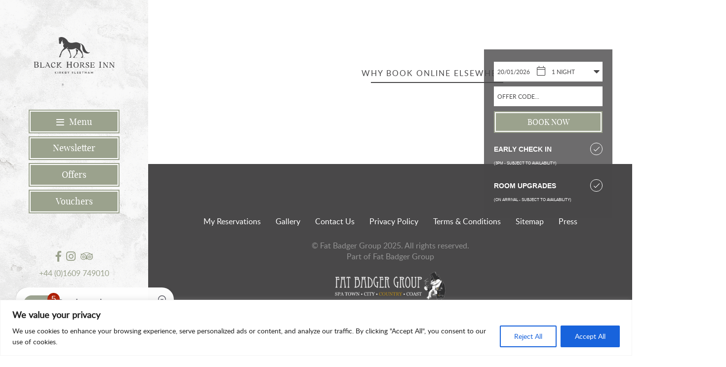

--- FILE ---
content_type: text/html; charset=UTF-8
request_url: https://www.blackhorseinnkirkbyfleetham.com/cta/book-online-elsewhere/
body_size: 17132
content:
<!doctype html>
<!--[if IE 7 ]>    <html class="ie7" lang="en-GB"> <![endif]-->
<!--[if IE 8 ]>    <html class="ie8" lang="en-GB"> <![endif]-->
<!--[if IE 9 ]>    <html class="ie9" lang="en-GB"> <![endif]-->
<!--[if (gt IE 9)|!(IE)]><!--> <html lang="en-GB"> <!--<![endif]-->
<head dir="ltr" lang="en">
	<meta charset="UTF-8">
	<meta http-equiv="X-UA-Compatible" content="IE=edge">
	<meta name="viewport" content="width=device-width, initial-scale=1">
	<title>Why Book Online Elsewhere? - Black Horse Inn</title>
    <link rel="stylesheet" href="https://www.blackhorseinnkirkbyfleetham.com/wp-content/themes/blackhorse/css/bootstrap.min.css">
	<link rel="stylesheet" href="https://www.blackhorseinnkirkbyfleetham.com/wp-content/themes/blackhorse/css/jqueryui/jquery-ui.css">
	<link rel="stylesheet" href="https://www.blackhorseinnkirkbyfleetham.com/wp-content/themes/blackhorse/css/fonts.css">
	<link rel="stylesheet" href="https://www.blackhorseinnkirkbyfleetham.com/wp-content/themes/blackhorse/css/style.css?cache=23122022">
	<link rel="stylesheet" href="https://www.blackhorseinnkirkbyfleetham.com/wp-content/themes/blackhorse/css/owl.carousel.min.css">
	<link rel="stylesheet" href="https://www.blackhorseinnkirkbyfleetham.com/wp-content/themes/blackhorse/fontawesome/css/all.css">
	<meta name="author" content="">
	<link href="https://www.blackhorseinnkirkbyfleetham.com/wp-content/themes/blackhorse/favicon.ico" rel="shortcut icon" type="image/x-icon">
	<link href="https://www.blackhorseinnkirkbyfleetham.com/wp-content/themes/blackhorse/favicon.ico" rel="icon" type="image/x-icon">
	<link href="https://www.blackhorseinnkirkbyfleetham.com/wp-content/themes/blackhorse/favicon.ico" rel="shortcut icon" type="image/vnd.microsoft.icon" />
	<meta name='robots' content='noindex, follow' />

	<!-- This site is optimized with the Yoast SEO plugin v26.7 - https://yoast.com/wordpress/plugins/seo/ -->
	<meta property="og:locale" content="en_GB" />
	<meta property="og:type" content="article" />
	<meta property="og:title" content="Why Book Online Elsewhere? - Black Horse Inn" />
	<meta property="og:url" content="https://www.blackhorseinnkirkbyfleetham.com/cta/book-online-elsewhere/" />
	<meta property="og:site_name" content="Black Horse Inn" />
	<meta property="article:modified_time" content="2017-10-23T14:49:40+00:00" />
	<meta name="twitter:card" content="summary_large_image" />
	<script type="application/ld+json" class="yoast-schema-graph">{"@context":"https://schema.org","@graph":[{"@type":"WebPage","@id":"https://www.blackhorseinnkirkbyfleetham.com/cta/book-online-elsewhere/","url":"https://www.blackhorseinnkirkbyfleetham.com/cta/book-online-elsewhere/","name":"Why Book Online Elsewhere? - Black Horse Inn","isPartOf":{"@id":"https://www.blackhorseinnkirkbyfleetham.com/#website"},"datePublished":"2017-10-03T15:51:29+00:00","dateModified":"2017-10-23T14:49:40+00:00","breadcrumb":{"@id":"https://www.blackhorseinnkirkbyfleetham.com/cta/book-online-elsewhere/#breadcrumb"},"inLanguage":"en-GB","potentialAction":[{"@type":"ReadAction","target":["https://www.blackhorseinnkirkbyfleetham.com/cta/book-online-elsewhere/"]}]},{"@type":"BreadcrumbList","@id":"https://www.blackhorseinnkirkbyfleetham.com/cta/book-online-elsewhere/#breadcrumb","itemListElement":[{"@type":"ListItem","position":1,"name":"Home","item":"https://www.blackhorseinnkirkbyfleetham.com/"},{"@type":"ListItem","position":2,"name":"Why Book Online Elsewhere?"}]},{"@type":"WebSite","@id":"https://www.blackhorseinnkirkbyfleetham.com/#website","url":"https://www.blackhorseinnkirkbyfleetham.com/","name":"Black Horse Inn","description":"White Hart","potentialAction":[{"@type":"SearchAction","target":{"@type":"EntryPoint","urlTemplate":"https://www.blackhorseinnkirkbyfleetham.com/?s={search_term_string}"},"query-input":{"@type":"PropertyValueSpecification","valueRequired":true,"valueName":"search_term_string"}}],"inLanguage":"en-GB"}]}</script>
	<!-- / Yoast SEO plugin. -->


<link rel='dns-prefetch' href='//ajax.googleapis.com' />
<link rel="alternate" title="oEmbed (JSON)" type="application/json+oembed" href="https://www.blackhorseinnkirkbyfleetham.com/wp-json/oembed/1.0/embed?url=https%3A%2F%2Fwww.blackhorseinnkirkbyfleetham.com%2Fcta%2Fbook-online-elsewhere%2F" />
<link rel="alternate" title="oEmbed (XML)" type="text/xml+oembed" href="https://www.blackhorseinnkirkbyfleetham.com/wp-json/oembed/1.0/embed?url=https%3A%2F%2Fwww.blackhorseinnkirkbyfleetham.com%2Fcta%2Fbook-online-elsewhere%2F&#038;format=xml" />
<style id='wp-img-auto-sizes-contain-inline-css' type='text/css'>
img:is([sizes=auto i],[sizes^="auto," i]){contain-intrinsic-size:3000px 1500px}
/*# sourceURL=wp-img-auto-sizes-contain-inline-css */
</style>
<style id='wp-block-library-inline-css' type='text/css'>
:root{--wp-block-synced-color:#7a00df;--wp-block-synced-color--rgb:122,0,223;--wp-bound-block-color:var(--wp-block-synced-color);--wp-editor-canvas-background:#ddd;--wp-admin-theme-color:#007cba;--wp-admin-theme-color--rgb:0,124,186;--wp-admin-theme-color-darker-10:#006ba1;--wp-admin-theme-color-darker-10--rgb:0,107,160.5;--wp-admin-theme-color-darker-20:#005a87;--wp-admin-theme-color-darker-20--rgb:0,90,135;--wp-admin-border-width-focus:2px}@media (min-resolution:192dpi){:root{--wp-admin-border-width-focus:1.5px}}.wp-element-button{cursor:pointer}:root .has-very-light-gray-background-color{background-color:#eee}:root .has-very-dark-gray-background-color{background-color:#313131}:root .has-very-light-gray-color{color:#eee}:root .has-very-dark-gray-color{color:#313131}:root .has-vivid-green-cyan-to-vivid-cyan-blue-gradient-background{background:linear-gradient(135deg,#00d084,#0693e3)}:root .has-purple-crush-gradient-background{background:linear-gradient(135deg,#34e2e4,#4721fb 50%,#ab1dfe)}:root .has-hazy-dawn-gradient-background{background:linear-gradient(135deg,#faaca8,#dad0ec)}:root .has-subdued-olive-gradient-background{background:linear-gradient(135deg,#fafae1,#67a671)}:root .has-atomic-cream-gradient-background{background:linear-gradient(135deg,#fdd79a,#004a59)}:root .has-nightshade-gradient-background{background:linear-gradient(135deg,#330968,#31cdcf)}:root .has-midnight-gradient-background{background:linear-gradient(135deg,#020381,#2874fc)}:root{--wp--preset--font-size--normal:16px;--wp--preset--font-size--huge:42px}.has-regular-font-size{font-size:1em}.has-larger-font-size{font-size:2.625em}.has-normal-font-size{font-size:var(--wp--preset--font-size--normal)}.has-huge-font-size{font-size:var(--wp--preset--font-size--huge)}.has-text-align-center{text-align:center}.has-text-align-left{text-align:left}.has-text-align-right{text-align:right}.has-fit-text{white-space:nowrap!important}#end-resizable-editor-section{display:none}.aligncenter{clear:both}.items-justified-left{justify-content:flex-start}.items-justified-center{justify-content:center}.items-justified-right{justify-content:flex-end}.items-justified-space-between{justify-content:space-between}.screen-reader-text{border:0;clip-path:inset(50%);height:1px;margin:-1px;overflow:hidden;padding:0;position:absolute;width:1px;word-wrap:normal!important}.screen-reader-text:focus{background-color:#ddd;clip-path:none;color:#444;display:block;font-size:1em;height:auto;left:5px;line-height:normal;padding:15px 23px 14px;text-decoration:none;top:5px;width:auto;z-index:100000}html :where(.has-border-color){border-style:solid}html :where([style*=border-top-color]){border-top-style:solid}html :where([style*=border-right-color]){border-right-style:solid}html :where([style*=border-bottom-color]){border-bottom-style:solid}html :where([style*=border-left-color]){border-left-style:solid}html :where([style*=border-width]){border-style:solid}html :where([style*=border-top-width]){border-top-style:solid}html :where([style*=border-right-width]){border-right-style:solid}html :where([style*=border-bottom-width]){border-bottom-style:solid}html :where([style*=border-left-width]){border-left-style:solid}html :where(img[class*=wp-image-]){height:auto;max-width:100%}:where(figure){margin:0 0 1em}html :where(.is-position-sticky){--wp-admin--admin-bar--position-offset:var(--wp-admin--admin-bar--height,0px)}@media screen and (max-width:600px){html :where(.is-position-sticky){--wp-admin--admin-bar--position-offset:0px}}

/*# sourceURL=wp-block-library-inline-css */
</style><style id='global-styles-inline-css' type='text/css'>
:root{--wp--preset--aspect-ratio--square: 1;--wp--preset--aspect-ratio--4-3: 4/3;--wp--preset--aspect-ratio--3-4: 3/4;--wp--preset--aspect-ratio--3-2: 3/2;--wp--preset--aspect-ratio--2-3: 2/3;--wp--preset--aspect-ratio--16-9: 16/9;--wp--preset--aspect-ratio--9-16: 9/16;--wp--preset--color--black: #000000;--wp--preset--color--cyan-bluish-gray: #abb8c3;--wp--preset--color--white: #ffffff;--wp--preset--color--pale-pink: #f78da7;--wp--preset--color--vivid-red: #cf2e2e;--wp--preset--color--luminous-vivid-orange: #ff6900;--wp--preset--color--luminous-vivid-amber: #fcb900;--wp--preset--color--light-green-cyan: #7bdcb5;--wp--preset--color--vivid-green-cyan: #00d084;--wp--preset--color--pale-cyan-blue: #8ed1fc;--wp--preset--color--vivid-cyan-blue: #0693e3;--wp--preset--color--vivid-purple: #9b51e0;--wp--preset--gradient--vivid-cyan-blue-to-vivid-purple: linear-gradient(135deg,rgb(6,147,227) 0%,rgb(155,81,224) 100%);--wp--preset--gradient--light-green-cyan-to-vivid-green-cyan: linear-gradient(135deg,rgb(122,220,180) 0%,rgb(0,208,130) 100%);--wp--preset--gradient--luminous-vivid-amber-to-luminous-vivid-orange: linear-gradient(135deg,rgb(252,185,0) 0%,rgb(255,105,0) 100%);--wp--preset--gradient--luminous-vivid-orange-to-vivid-red: linear-gradient(135deg,rgb(255,105,0) 0%,rgb(207,46,46) 100%);--wp--preset--gradient--very-light-gray-to-cyan-bluish-gray: linear-gradient(135deg,rgb(238,238,238) 0%,rgb(169,184,195) 100%);--wp--preset--gradient--cool-to-warm-spectrum: linear-gradient(135deg,rgb(74,234,220) 0%,rgb(151,120,209) 20%,rgb(207,42,186) 40%,rgb(238,44,130) 60%,rgb(251,105,98) 80%,rgb(254,248,76) 100%);--wp--preset--gradient--blush-light-purple: linear-gradient(135deg,rgb(255,206,236) 0%,rgb(152,150,240) 100%);--wp--preset--gradient--blush-bordeaux: linear-gradient(135deg,rgb(254,205,165) 0%,rgb(254,45,45) 50%,rgb(107,0,62) 100%);--wp--preset--gradient--luminous-dusk: linear-gradient(135deg,rgb(255,203,112) 0%,rgb(199,81,192) 50%,rgb(65,88,208) 100%);--wp--preset--gradient--pale-ocean: linear-gradient(135deg,rgb(255,245,203) 0%,rgb(182,227,212) 50%,rgb(51,167,181) 100%);--wp--preset--gradient--electric-grass: linear-gradient(135deg,rgb(202,248,128) 0%,rgb(113,206,126) 100%);--wp--preset--gradient--midnight: linear-gradient(135deg,rgb(2,3,129) 0%,rgb(40,116,252) 100%);--wp--preset--font-size--small: 13px;--wp--preset--font-size--medium: 20px;--wp--preset--font-size--large: 36px;--wp--preset--font-size--x-large: 42px;--wp--preset--spacing--20: 0.44rem;--wp--preset--spacing--30: 0.67rem;--wp--preset--spacing--40: 1rem;--wp--preset--spacing--50: 1.5rem;--wp--preset--spacing--60: 2.25rem;--wp--preset--spacing--70: 3.38rem;--wp--preset--spacing--80: 5.06rem;--wp--preset--shadow--natural: 6px 6px 9px rgba(0, 0, 0, 0.2);--wp--preset--shadow--deep: 12px 12px 50px rgba(0, 0, 0, 0.4);--wp--preset--shadow--sharp: 6px 6px 0px rgba(0, 0, 0, 0.2);--wp--preset--shadow--outlined: 6px 6px 0px -3px rgb(255, 255, 255), 6px 6px rgb(0, 0, 0);--wp--preset--shadow--crisp: 6px 6px 0px rgb(0, 0, 0);}:where(.is-layout-flex){gap: 0.5em;}:where(.is-layout-grid){gap: 0.5em;}body .is-layout-flex{display: flex;}.is-layout-flex{flex-wrap: wrap;align-items: center;}.is-layout-flex > :is(*, div){margin: 0;}body .is-layout-grid{display: grid;}.is-layout-grid > :is(*, div){margin: 0;}:where(.wp-block-columns.is-layout-flex){gap: 2em;}:where(.wp-block-columns.is-layout-grid){gap: 2em;}:where(.wp-block-post-template.is-layout-flex){gap: 1.25em;}:where(.wp-block-post-template.is-layout-grid){gap: 1.25em;}.has-black-color{color: var(--wp--preset--color--black) !important;}.has-cyan-bluish-gray-color{color: var(--wp--preset--color--cyan-bluish-gray) !important;}.has-white-color{color: var(--wp--preset--color--white) !important;}.has-pale-pink-color{color: var(--wp--preset--color--pale-pink) !important;}.has-vivid-red-color{color: var(--wp--preset--color--vivid-red) !important;}.has-luminous-vivid-orange-color{color: var(--wp--preset--color--luminous-vivid-orange) !important;}.has-luminous-vivid-amber-color{color: var(--wp--preset--color--luminous-vivid-amber) !important;}.has-light-green-cyan-color{color: var(--wp--preset--color--light-green-cyan) !important;}.has-vivid-green-cyan-color{color: var(--wp--preset--color--vivid-green-cyan) !important;}.has-pale-cyan-blue-color{color: var(--wp--preset--color--pale-cyan-blue) !important;}.has-vivid-cyan-blue-color{color: var(--wp--preset--color--vivid-cyan-blue) !important;}.has-vivid-purple-color{color: var(--wp--preset--color--vivid-purple) !important;}.has-black-background-color{background-color: var(--wp--preset--color--black) !important;}.has-cyan-bluish-gray-background-color{background-color: var(--wp--preset--color--cyan-bluish-gray) !important;}.has-white-background-color{background-color: var(--wp--preset--color--white) !important;}.has-pale-pink-background-color{background-color: var(--wp--preset--color--pale-pink) !important;}.has-vivid-red-background-color{background-color: var(--wp--preset--color--vivid-red) !important;}.has-luminous-vivid-orange-background-color{background-color: var(--wp--preset--color--luminous-vivid-orange) !important;}.has-luminous-vivid-amber-background-color{background-color: var(--wp--preset--color--luminous-vivid-amber) !important;}.has-light-green-cyan-background-color{background-color: var(--wp--preset--color--light-green-cyan) !important;}.has-vivid-green-cyan-background-color{background-color: var(--wp--preset--color--vivid-green-cyan) !important;}.has-pale-cyan-blue-background-color{background-color: var(--wp--preset--color--pale-cyan-blue) !important;}.has-vivid-cyan-blue-background-color{background-color: var(--wp--preset--color--vivid-cyan-blue) !important;}.has-vivid-purple-background-color{background-color: var(--wp--preset--color--vivid-purple) !important;}.has-black-border-color{border-color: var(--wp--preset--color--black) !important;}.has-cyan-bluish-gray-border-color{border-color: var(--wp--preset--color--cyan-bluish-gray) !important;}.has-white-border-color{border-color: var(--wp--preset--color--white) !important;}.has-pale-pink-border-color{border-color: var(--wp--preset--color--pale-pink) !important;}.has-vivid-red-border-color{border-color: var(--wp--preset--color--vivid-red) !important;}.has-luminous-vivid-orange-border-color{border-color: var(--wp--preset--color--luminous-vivid-orange) !important;}.has-luminous-vivid-amber-border-color{border-color: var(--wp--preset--color--luminous-vivid-amber) !important;}.has-light-green-cyan-border-color{border-color: var(--wp--preset--color--light-green-cyan) !important;}.has-vivid-green-cyan-border-color{border-color: var(--wp--preset--color--vivid-green-cyan) !important;}.has-pale-cyan-blue-border-color{border-color: var(--wp--preset--color--pale-cyan-blue) !important;}.has-vivid-cyan-blue-border-color{border-color: var(--wp--preset--color--vivid-cyan-blue) !important;}.has-vivid-purple-border-color{border-color: var(--wp--preset--color--vivid-purple) !important;}.has-vivid-cyan-blue-to-vivid-purple-gradient-background{background: var(--wp--preset--gradient--vivid-cyan-blue-to-vivid-purple) !important;}.has-light-green-cyan-to-vivid-green-cyan-gradient-background{background: var(--wp--preset--gradient--light-green-cyan-to-vivid-green-cyan) !important;}.has-luminous-vivid-amber-to-luminous-vivid-orange-gradient-background{background: var(--wp--preset--gradient--luminous-vivid-amber-to-luminous-vivid-orange) !important;}.has-luminous-vivid-orange-to-vivid-red-gradient-background{background: var(--wp--preset--gradient--luminous-vivid-orange-to-vivid-red) !important;}.has-very-light-gray-to-cyan-bluish-gray-gradient-background{background: var(--wp--preset--gradient--very-light-gray-to-cyan-bluish-gray) !important;}.has-cool-to-warm-spectrum-gradient-background{background: var(--wp--preset--gradient--cool-to-warm-spectrum) !important;}.has-blush-light-purple-gradient-background{background: var(--wp--preset--gradient--blush-light-purple) !important;}.has-blush-bordeaux-gradient-background{background: var(--wp--preset--gradient--blush-bordeaux) !important;}.has-luminous-dusk-gradient-background{background: var(--wp--preset--gradient--luminous-dusk) !important;}.has-pale-ocean-gradient-background{background: var(--wp--preset--gradient--pale-ocean) !important;}.has-electric-grass-gradient-background{background: var(--wp--preset--gradient--electric-grass) !important;}.has-midnight-gradient-background{background: var(--wp--preset--gradient--midnight) !important;}.has-small-font-size{font-size: var(--wp--preset--font-size--small) !important;}.has-medium-font-size{font-size: var(--wp--preset--font-size--medium) !important;}.has-large-font-size{font-size: var(--wp--preset--font-size--large) !important;}.has-x-large-font-size{font-size: var(--wp--preset--font-size--x-large) !important;}
/*# sourceURL=global-styles-inline-css */
</style>

<style id='classic-theme-styles-inline-css' type='text/css'>
/*! This file is auto-generated */
.wp-block-button__link{color:#fff;background-color:#32373c;border-radius:9999px;box-shadow:none;text-decoration:none;padding:calc(.667em + 2px) calc(1.333em + 2px);font-size:1.125em}.wp-block-file__button{background:#32373c;color:#fff;text-decoration:none}
/*# sourceURL=/wp-includes/css/classic-themes.min.css */
</style>
<link rel='stylesheet' id='contact-form-7-css' href='https://www.blackhorseinnkirkbyfleetham.com/wp-content/plugins/contact-form-7/includes/css/styles.css?ver=6.1.4' type='text/css' media='all' />
<link rel='stylesheet' id='foobox-free-min-css' href='https://www.blackhorseinnkirkbyfleetham.com/wp-content/plugins/foobox-image-lightbox/free/css/foobox.free.min.css?ver=2.7.35' type='text/css' media='all' />
<script type="text/javascript" id="cookie-law-info-js-extra">
/* <![CDATA[ */
var _ckyConfig = {"_ipData":[],"_assetsURL":"https://www.hrhgroupharrogate.com/hrh-blackhorse/wp-content/plugins/cookie-law-info/lite/frontend/images/","_publicURL":"https://www.blackhorseinnkirkbyfleetham.com","_expiry":"365","_categories":[{"name":"Necessary","slug":"necessary","isNecessary":true,"ccpaDoNotSell":true,"cookies":[],"active":true,"defaultConsent":{"gdpr":true,"ccpa":true}},{"name":"Functional","slug":"functional","isNecessary":false,"ccpaDoNotSell":true,"cookies":[],"active":true,"defaultConsent":{"gdpr":false,"ccpa":false}},{"name":"Analytics","slug":"analytics","isNecessary":false,"ccpaDoNotSell":true,"cookies":[],"active":true,"defaultConsent":{"gdpr":false,"ccpa":false}},{"name":"Performance","slug":"performance","isNecessary":false,"ccpaDoNotSell":true,"cookies":[],"active":true,"defaultConsent":{"gdpr":false,"ccpa":false}},{"name":"Advertisement","slug":"advertisement","isNecessary":false,"ccpaDoNotSell":true,"cookies":[],"active":true,"defaultConsent":{"gdpr":false,"ccpa":false}}],"_activeLaw":"gdpr","_rootDomain":"","_block":"1","_showBanner":"1","_bannerConfig":{"settings":{"type":"classic","preferenceCenterType":"pushdown","position":"bottom","applicableLaw":"gdpr"},"behaviours":{"reloadBannerOnAccept":false,"loadAnalyticsByDefault":false,"animations":{"onLoad":"animate","onHide":"sticky"}},"config":{"revisitConsent":{"status":true,"tag":"revisit-consent","position":"bottom-left","meta":{"url":"#"},"styles":{"background-color":"#0056A7"},"elements":{"title":{"type":"text","tag":"revisit-consent-title","status":true,"styles":{"color":"#0056a7"}}}},"preferenceCenter":{"toggle":{"status":true,"tag":"detail-category-toggle","type":"toggle","states":{"active":{"styles":{"background-color":"#1863DC"}},"inactive":{"styles":{"background-color":"#D0D5D2"}}}}},"categoryPreview":{"status":false,"toggle":{"status":true,"tag":"detail-category-preview-toggle","type":"toggle","states":{"active":{"styles":{"background-color":"#1863DC"}},"inactive":{"styles":{"background-color":"#D0D5D2"}}}}},"videoPlaceholder":{"status":true,"styles":{"background-color":"#000000","border-color":"#000000","color":"#ffffff"}},"readMore":{"status":false,"tag":"readmore-button","type":"link","meta":{"noFollow":true,"newTab":true},"styles":{"color":"#1863DC","background-color":"transparent","border-color":"transparent"}},"showMore":{"status":true,"tag":"show-desc-button","type":"button","styles":{"color":"#1863DC"}},"showLess":{"status":true,"tag":"hide-desc-button","type":"button","styles":{"color":"#1863DC"}},"alwaysActive":{"status":true,"tag":"always-active","styles":{"color":"#008000"}},"manualLinks":{"status":true,"tag":"manual-links","type":"link","styles":{"color":"#1863DC"}},"auditTable":{"status":false},"optOption":{"status":true,"toggle":{"status":true,"tag":"optout-option-toggle","type":"toggle","states":{"active":{"styles":{"background-color":"#1863dc"}},"inactive":{"styles":{"background-color":"#FFFFFF"}}}}}}},"_version":"3.3.9.1","_logConsent":"1","_tags":[{"tag":"accept-button","styles":{"color":"#FFFFFF","background-color":"#1863DC","border-color":"#1863DC"}},{"tag":"reject-button","styles":{"color":"#1863DC","background-color":"transparent","border-color":"#1863DC"}},{"tag":"settings-button","styles":{"color":"#1863DC","background-color":"transparent","border-color":"#1863DC"}},{"tag":"readmore-button","styles":{"color":"#1863DC","background-color":"transparent","border-color":"transparent"}},{"tag":"donotsell-button","styles":{"color":"#1863DC","background-color":"transparent","border-color":"transparent"}},{"tag":"show-desc-button","styles":{"color":"#1863DC"}},{"tag":"hide-desc-button","styles":{"color":"#1863DC"}},{"tag":"cky-always-active","styles":[]},{"tag":"cky-link","styles":[]},{"tag":"accept-button","styles":{"color":"#FFFFFF","background-color":"#1863DC","border-color":"#1863DC"}},{"tag":"revisit-consent","styles":{"background-color":"#0056A7"}}],"_shortCodes":[{"key":"cky_readmore","content":"\u003Ca href=\"#\" class=\"cky-policy\" aria-label=\"Cookie Policy\" target=\"_blank\" rel=\"noopener\" data-cky-tag=\"readmore-button\"\u003ECookie Policy\u003C/a\u003E","tag":"readmore-button","status":false,"attributes":{"rel":"nofollow","target":"_blank"}},{"key":"cky_show_desc","content":"\u003Cbutton class=\"cky-show-desc-btn\" data-cky-tag=\"show-desc-button\" aria-label=\"Show more\"\u003EShow more\u003C/button\u003E","tag":"show-desc-button","status":true,"attributes":[]},{"key":"cky_hide_desc","content":"\u003Cbutton class=\"cky-show-desc-btn\" data-cky-tag=\"hide-desc-button\" aria-label=\"Show less\"\u003EShow less\u003C/button\u003E","tag":"hide-desc-button","status":true,"attributes":[]},{"key":"cky_optout_show_desc","content":"[cky_optout_show_desc]","tag":"optout-show-desc-button","status":true,"attributes":[]},{"key":"cky_optout_hide_desc","content":"[cky_optout_hide_desc]","tag":"optout-hide-desc-button","status":true,"attributes":[]},{"key":"cky_category_toggle_label","content":"[cky_{{status}}_category_label] [cky_preference_{{category_slug}}_title]","tag":"","status":true,"attributes":[]},{"key":"cky_enable_category_label","content":"Enable","tag":"","status":true,"attributes":[]},{"key":"cky_disable_category_label","content":"Disable","tag":"","status":true,"attributes":[]},{"key":"cky_video_placeholder","content":"\u003Cdiv class=\"video-placeholder-normal\" data-cky-tag=\"video-placeholder\" id=\"[UNIQUEID]\"\u003E\u003Cp class=\"video-placeholder-text-normal\" data-cky-tag=\"placeholder-title\"\u003EPlease accept cookies to access this content\u003C/p\u003E\u003C/div\u003E","tag":"","status":true,"attributes":[]},{"key":"cky_enable_optout_label","content":"Enable","tag":"","status":true,"attributes":[]},{"key":"cky_disable_optout_label","content":"Disable","tag":"","status":true,"attributes":[]},{"key":"cky_optout_toggle_label","content":"[cky_{{status}}_optout_label] [cky_optout_option_title]","tag":"","status":true,"attributes":[]},{"key":"cky_optout_option_title","content":"Do Not Sell or Share My Personal Information","tag":"","status":true,"attributes":[]},{"key":"cky_optout_close_label","content":"Close","tag":"","status":true,"attributes":[]},{"key":"cky_preference_close_label","content":"Close","tag":"","status":true,"attributes":[]}],"_rtl":"","_language":"en","_providersToBlock":[]};
var _ckyStyles = {"css":".cky-hide{display: none;}.cky-btn-revisit-wrapper{display: flex; align-items: center; justify-content: center; background: #0056a7; width: 45px; height: 45px; border-radius: 50%; position: fixed; z-index: 999999; cursor: pointer;}.cky-revisit-bottom-left{bottom: 15px; left: 15px;}.cky-revisit-bottom-right{bottom: 15px; right: 15px;}.cky-btn-revisit-wrapper .cky-btn-revisit{display: flex; align-items: center; justify-content: center; background: none; border: none; cursor: pointer; position: relative; margin: 0; padding: 0;}.cky-btn-revisit-wrapper .cky-btn-revisit img{max-width: fit-content; margin: 0; height: 30px; width: 30px;}.cky-revisit-bottom-left:hover::before{content: attr(data-tooltip); position: absolute; background: #4E4B66; color: #ffffff; left: calc(100% + 7px); font-size: 12px; line-height: 16px; width: max-content; padding: 4px 8px; border-radius: 4px;}.cky-revisit-bottom-left:hover::after{position: absolute; content: \"\"; border: 5px solid transparent; left: calc(100% + 2px); border-left-width: 0; border-right-color: #4E4B66;}.cky-revisit-bottom-right:hover::before{content: attr(data-tooltip); position: absolute; background: #4E4B66; color: #ffffff; right: calc(100% + 7px); font-size: 12px; line-height: 16px; width: max-content; padding: 4px 8px; border-radius: 4px;}.cky-revisit-bottom-right:hover::after{position: absolute; content: \"\"; border: 5px solid transparent; right: calc(100% + 2px); border-right-width: 0; border-left-color: #4E4B66;}.cky-revisit-hide{display: none;}.cky-consent-container{position: fixed; width: 100%; box-sizing: border-box; z-index: 9999999;}.cky-classic-bottom{bottom: 0; left: 0;}.cky-classic-top{top: 0; left: 0;}.cky-consent-container .cky-consent-bar{background: #ffffff; border: 1px solid; padding: 16.5px 24px; box-shadow: 0 -1px 10px 0 #acabab4d;}.cky-consent-bar .cky-banner-btn-close{position: absolute; right: 9px; top: 5px; background: none; border: none; cursor: pointer; padding: 0; margin: 0; height: auto; width: auto; min-height: 0; line-height: 0; text-shadow: none; box-shadow: none;}.cky-consent-bar .cky-banner-btn-close img{width: 9px; height: 9px; margin: 0;}.cky-custom-brand-logo-wrapper .cky-custom-brand-logo{width: 100px; height: auto; margin: 0 0 10px 0;}.cky-notice .cky-title{color: #212121; font-weight: 700; font-size: 18px; line-height: 24px; margin: 0 0 10px 0;}.cky-notice-group{display: flex; justify-content: space-between; align-items: center;}.cky-notice-des *{font-size: 14px;}.cky-notice-des{color: #212121; font-size: 14px; line-height: 24px; font-weight: 400;}.cky-notice-des img{height: 25px; width: 25px;}.cky-consent-bar .cky-notice-des p{color: inherit; margin-top: 0; overflow-wrap: break-word;}.cky-notice-des p:last-child{margin-bottom: 0;}.cky-notice-des a.cky-policy,.cky-notice-des button.cky-policy{font-size: 14px; color: #1863dc; white-space: nowrap; cursor: pointer; background: transparent; border: 1px solid; text-decoration: underline;}.cky-notice-des button.cky-policy{padding: 0;}.cky-notice-des a.cky-policy:focus-visible,.cky-consent-bar .cky-banner-btn-close:focus-visible,.cky-notice-des button.cky-policy:focus-visible,.cky-category-direct-switch input[type=\"checkbox\"]:focus-visible,.cky-preference-content-wrapper .cky-show-desc-btn:focus-visible,.cky-accordion-header .cky-accordion-btn:focus-visible,.cky-switch input[type=\"checkbox\"]:focus-visible,.cky-footer-wrapper a:focus-visible,.cky-btn:focus-visible{outline: 2px solid #1863dc; outline-offset: 2px;}.cky-btn:focus:not(:focus-visible),.cky-accordion-header .cky-accordion-btn:focus:not(:focus-visible),.cky-preference-content-wrapper .cky-show-desc-btn:focus:not(:focus-visible),.cky-btn-revisit-wrapper .cky-btn-revisit:focus:not(:focus-visible),.cky-preference-header .cky-btn-close:focus:not(:focus-visible),.cky-banner-btn-close:focus:not(:focus-visible){outline: 0;}button.cky-show-desc-btn:not(:hover):not(:active){color: #1863dc; background: transparent;}button.cky-accordion-btn:not(:hover):not(:active),button.cky-banner-btn-close:not(:hover):not(:active),button.cky-btn-close:not(:hover):not(:active),button.cky-btn-revisit:not(:hover):not(:active){background: transparent;}.cky-consent-bar button:hover,.cky-modal.cky-modal-open button:hover,.cky-consent-bar button:focus,.cky-modal.cky-modal-open button:focus{text-decoration: none;}.cky-notice-btn-wrapper{display: flex; justify-content: center; align-items: center; margin-left: 15px;}.cky-notice-btn-wrapper .cky-btn{text-shadow: none; box-shadow: none;}.cky-btn{font-size: 14px; font-family: inherit; line-height: 24px; padding: 8px 27px; font-weight: 500; margin: 0 8px 0 0; border-radius: 2px; white-space: nowrap; cursor: pointer; text-align: center; text-transform: none; min-height: 0;}.cky-btn:hover{opacity: 0.8;}.cky-btn-customize{color: #1863dc; background: transparent; border: 2px solid; border-color: #1863dc; padding: 8px 28px 8px 14px; position: relative;}.cky-btn-reject{color: #1863dc; background: transparent; border: 2px solid #1863dc;}.cky-btn-accept{background: #1863dc; color: #ffffff; border: 2px solid #1863dc;}.cky-consent-bar .cky-btn-customize::after{position: absolute; content: \"\"; display: inline-block; top: 18px; right: 12px; border-left: 5px solid transparent; border-right: 5px solid transparent; border-top: 6px solid; border-top-color: inherit;}.cky-consent-container.cky-consent-bar-expand .cky-btn-customize::after{transform: rotate(-180deg);}.cky-btn:last-child{margin-right: 0;}@media (max-width: 768px){.cky-notice-group{display: block;}.cky-notice-btn-wrapper{margin: 0;}.cky-notice-btn-wrapper{flex-wrap: wrap;}.cky-notice-btn-wrapper .cky-btn{flex: auto; max-width: 100%; margin-top: 10px; white-space: unset;}}@media (max-width: 576px){.cky-btn-accept{order: 1; width: 100%;}.cky-btn-customize{order: 2;}.cky-btn-reject{order: 3; margin-right: 0;}.cky-consent-container.cky-consent-bar-expand .cky-consent-bar{display: none;}.cky-consent-container .cky-consent-bar{padding: 16.5px 0;}.cky-custom-brand-logo-wrapper .cky-custom-brand-logo, .cky-notice .cky-title, .cky-notice-des, .cky-notice-btn-wrapper, .cky-category-direct-preview-wrapper{padding: 0 24px;}.cky-notice-des{max-height: 40vh; overflow-y: scroll;}}@media (max-width: 352px){.cky-notice .cky-title{font-size: 16px;}.cky-notice-des *{font-size: 12px;}.cky-notice-des, .cky-btn, .cky-notice-des a.cky-policy{font-size: 12px;}}.cky-preference-wrapper{display: none;}.cky-consent-container.cky-classic-bottom.cky-consent-bar-expand{animation: cky-classic-expand 1s;}.cky-consent-container.cky-classic-bottom.cky-consent-bar-expand .cky-preference-wrapper{display: block;}@keyframes cky-classic-expand{0%{transform: translateY(50%);}100%{transform: translateY(0%);}}.cky-consent-container.cky-classic-top .cky-preference-wrapper{animation: cky-classic-top-expand 1s;}.cky-consent-container.cky-classic-top.cky-consent-bar-expand .cky-preference-wrapper{display: block;}@keyframes cky-classic-top-expand{0%{opacity: 0; transform: translateY(-50%);}50%{opacity: 0;}100%{opacity: 1; transform: translateY(0%);}}.cky-preference{padding: 0 24px; color: #212121; overflow-y: scroll; max-height: 48vh;}.cky-preference-center,.cky-preference,.cky-preference-header,.cky-footer-wrapper{background-color: inherit;}.cky-preference-center,.cky-preference,.cky-preference-body-wrapper,.cky-accordion-wrapper{color: inherit;}.cky-preference-header .cky-btn-close{cursor: pointer; vertical-align: middle; padding: 0; margin: 0; display: none; background: none; border: none; height: auto; width: auto; min-height: 0; line-height: 0; box-shadow: none; text-shadow: none;}.cky-preference-header .cky-btn-close img{margin: 0; height: 10px; width: 10px;}.cky-preference-header{margin: 16px 0 0 0; display: flex; align-items: center; justify-content: space-between;}.cky-preference-header .cky-preference-title{font-size: 18px; font-weight: 700; line-height: 24px;}.cky-preference-content-wrapper *{font-size: 14px;}.cky-preference-content-wrapper{font-size: 14px; line-height: 24px; font-weight: 400; padding: 12px 0; border-bottom: 1px solid;}.cky-preference-content-wrapper img{height: 25px; width: 25px;}.cky-preference-content-wrapper .cky-show-desc-btn{font-size: 14px; font-family: inherit; color: #1863dc; text-decoration: none; line-height: 24px; padding: 0; margin: 0; white-space: nowrap; cursor: pointer; background: transparent; border-color: transparent; text-transform: none; min-height: 0; text-shadow: none; box-shadow: none;}.cky-preference-body-wrapper .cky-preference-content-wrapper p{color: inherit; margin-top: 0;}.cky-accordion-wrapper{margin-bottom: 10px;}.cky-accordion{border-bottom: 1px solid;}.cky-accordion:last-child{border-bottom: none;}.cky-accordion .cky-accordion-item{display: flex; margin-top: 10px;}.cky-accordion .cky-accordion-body{display: none;}.cky-accordion.cky-accordion-active .cky-accordion-body{display: block; padding: 0 22px; margin-bottom: 16px;}.cky-accordion-header-wrapper{cursor: pointer; width: 100%;}.cky-accordion-item .cky-accordion-header{display: flex; justify-content: space-between; align-items: center;}.cky-accordion-header .cky-accordion-btn{font-size: 16px; font-family: inherit; color: #212121; line-height: 24px; background: none; border: none; font-weight: 700; padding: 0; margin: 0; cursor: pointer; text-transform: none; min-height: 0; text-shadow: none; box-shadow: none;}.cky-accordion-header .cky-always-active{color: #008000; font-weight: 600; line-height: 24px; font-size: 14px;}.cky-accordion-header-des *{font-size: 14px;}.cky-accordion-header-des{color: #212121; font-size: 14px; line-height: 24px; margin: 10px 0 16px 0;}.cky-accordion-header-wrapper .cky-accordion-header-des p{color: inherit; margin-top: 0;}.cky-accordion-chevron{margin-right: 22px; position: relative; cursor: pointer;}.cky-accordion-chevron-hide{display: none;}.cky-accordion .cky-accordion-chevron i::before{content: \"\"; position: absolute; border-right: 1.4px solid; border-bottom: 1.4px solid; border-color: inherit; height: 6px; width: 6px; -webkit-transform: rotate(-45deg); -moz-transform: rotate(-45deg); -ms-transform: rotate(-45deg); -o-transform: rotate(-45deg); transform: rotate(-45deg); transition: all 0.2s ease-in-out; top: 8px;}.cky-accordion.cky-accordion-active .cky-accordion-chevron i::before{-webkit-transform: rotate(45deg); -moz-transform: rotate(45deg); -ms-transform: rotate(45deg); -o-transform: rotate(45deg); transform: rotate(45deg);}.cky-audit-table{background: #f4f4f4; border-radius: 6px;}.cky-audit-table .cky-empty-cookies-text{color: inherit; font-size: 12px; line-height: 24px; margin: 0; padding: 10px;}.cky-audit-table .cky-cookie-des-table{font-size: 12px; line-height: 24px; font-weight: normal; padding: 15px 10px; border-bottom: 1px solid; border-bottom-color: inherit; margin: 0;}.cky-audit-table .cky-cookie-des-table:last-child{border-bottom: none;}.cky-audit-table .cky-cookie-des-table li{list-style-type: none; display: flex; padding: 3px 0;}.cky-audit-table .cky-cookie-des-table li:first-child{padding-top: 0;}.cky-cookie-des-table li div:first-child{width: 100px; font-weight: 600; word-break: break-word; word-wrap: break-word;}.cky-cookie-des-table li div:last-child{flex: 1; word-break: break-word; word-wrap: break-word; margin-left: 8px;}.cky-cookie-des-table li div:last-child p{color: inherit; margin-top: 0;}.cky-cookie-des-table li div:last-child p:last-child{margin-bottom: 0;}.cky-prefrence-btn-wrapper{display: flex; align-items: center; justify-content: flex-end; padding: 18px 24px; border-top: 1px solid;}.cky-prefrence-btn-wrapper .cky-btn{text-shadow: none; box-shadow: none;}.cky-category-direct-preview-btn-wrapper .cky-btn-preferences{text-shadow: none; box-shadow: none;}.cky-prefrence-btn-wrapper .cky-btn-accept,.cky-prefrence-btn-wrapper .cky-btn-reject{display: none;}.cky-btn-preferences{color: #1863dc; background: transparent; border: 2px solid #1863dc;}.cky-footer-wrapper{position: relative;}.cky-footer-shadow{display: block; width: 100%; height: 40px; background: linear-gradient(180deg, rgba(255, 255, 255, 0) 0%, #ffffff 100%); position: absolute; bottom: 100%;}.cky-preference-center,.cky-preference,.cky-preference-body-wrapper,.cky-preference-content-wrapper,.cky-accordion-wrapper,.cky-accordion,.cky-footer-wrapper,.cky-prefrence-btn-wrapper{border-color: inherit;}@media (max-width: 768px){.cky-preference{max-height: 35vh;}}@media (max-width: 576px){.cky-consent-bar-hide{display: none;}.cky-preference{max-height: 100vh; padding: 0;}.cky-preference-body-wrapper{padding: 60px 24px 200px;}.cky-preference-body-wrapper-reject-hide{padding: 60px 24px 165px;}.cky-preference-header{position: fixed; width: 100%; box-sizing: border-box; z-index: 999999999; margin: 0; padding: 16px 24px; border-bottom: 1px solid #f4f4f4;}.cky-preference-header .cky-btn-close{display: block;}.cky-prefrence-btn-wrapper{display: block;}.cky-accordion.cky-accordion-active .cky-accordion-body{padding-right: 0;}.cky-prefrence-btn-wrapper .cky-btn{width: 100%; margin-top: 10px; margin-right: 0;}.cky-prefrence-btn-wrapper .cky-btn:first-child{margin-top: 0;}.cky-accordion:last-child{padding-bottom: 20px;}.cky-prefrence-btn-wrapper .cky-btn-accept, .cky-prefrence-btn-wrapper .cky-btn-reject{display: block;}.cky-footer-wrapper{position: fixed; bottom: 0; width: 100%;}}@media (max-width: 425px){.cky-accordion-chevron{margin-right: 15px;}.cky-accordion.cky-accordion-active .cky-accordion-body{padding: 0 15px;}}@media (max-width: 352px){.cky-preference-header .cky-preference-title{font-size: 16px;}.cky-preference-content-wrapper *, .cky-accordion-header-des *{font-size: 12px;}.cky-accordion-header-des, .cky-preference-content-wrapper, .cky-preference-content-wrapper .cky-show-desc-btn{font-size: 12px;}.cky-accordion-header .cky-accordion-btn{font-size: 14px;}}.cky-category-direct-preview-wrapper{display: flex; flex-wrap: wrap; align-items: center; justify-content: space-between; margin-top: 16px;}.cky-category-direct-preview{display: flex; flex-wrap: wrap; align-items: center; font-size: 14px; font-weight: 600; line-height: 24px; color: #212121;}.cky-category-direct-preview-section{width: 100%; display: flex; justify-content: space-between; flex-wrap: wrap;}.cky-category-direct-item{display: flex; margin: 0 30px 10px 0; cursor: pointer;}.cky-category-direct-item label{font-size: 14px; font-weight: 600; margin-right: 10px; cursor: pointer; word-break: break-word;}.cky-category-direct-switch input[type=\"checkbox\"]{display: inline-block; position: relative; width: 33px; height: 18px; margin: 0; background: #d0d5d2; -webkit-appearance: none; border-radius: 50px; border: none; cursor: pointer; vertical-align: middle; outline: 0; top: 0;}.cky-category-direct-switch input[type=\"checkbox\"]:checked{background: #1863dc;}.cky-category-direct-switch input[type=\"checkbox\"]:before{position: absolute; content: \"\"; height: 15px; width: 15px; left: 2px; bottom: 2px; margin: 0; border-radius: 50%; background-color: white; -webkit-transition: 0.4s; transition: 0.4s;}.cky-category-direct-switch input[type=\"checkbox\"]:checked:before{-webkit-transform: translateX(14px); -ms-transform: translateX(14px); transform: translateX(14px);}.cky-category-direct-switch input[type=\"checkbox\"]:after{display: none;}.cky-category-direct-switch .cky-category-direct-switch-enabled:checked{background: #818181;}@media (max-width: 576px){.cky-category-direct-preview-wrapper{display: block;}.cky-category-direct-item{justify-content: space-between; width: 45%; margin: 0 0 10px 0;}.cky-category-direct-preview-btn-wrapper .cky-btn-preferences{width: 100%;}}@media (max-width: 352px){.cky-category-direct-preview{font-size: 12px;}}.cky-switch{display: flex;}.cky-switch input[type=\"checkbox\"]{position: relative; width: 44px; height: 24px; margin: 0; background: #d0d5d2; -webkit-appearance: none; border-radius: 50px; cursor: pointer; outline: 0; border: none; top: 0;}.cky-switch input[type=\"checkbox\"]:checked{background: #3a76d8;}.cky-switch input[type=\"checkbox\"]:before{position: absolute; content: \"\"; height: 20px; width: 20px; left: 2px; bottom: 2px; border-radius: 50%; background-color: white; -webkit-transition: 0.4s; transition: 0.4s; margin: 0;}.cky-switch input[type=\"checkbox\"]:after{display: none;}.cky-switch input[type=\"checkbox\"]:checked:before{-webkit-transform: translateX(20px); -ms-transform: translateX(20px); transform: translateX(20px);}@media (max-width: 425px){.cky-switch input[type=\"checkbox\"]{width: 38px; height: 21px;}.cky-switch input[type=\"checkbox\"]:before{height: 17px; width: 17px;}.cky-switch input[type=\"checkbox\"]:checked:before{-webkit-transform: translateX(17px); -ms-transform: translateX(17px); transform: translateX(17px);}}.video-placeholder-youtube{background-size: 100% 100%; background-position: center; background-repeat: no-repeat; background-color: #b2b0b059; position: relative; display: flex; align-items: center; justify-content: center; max-width: 100%;}.video-placeholder-text-youtube{text-align: center; align-items: center; padding: 10px 16px; background-color: #000000cc; color: #ffffff; border: 1px solid; border-radius: 2px; cursor: pointer;}.video-placeholder-normal{background-image: url(\"/wp-content/plugins/cookie-law-info/lite/frontend/images/placeholder.svg\"); background-size: 80px; background-position: center; background-repeat: no-repeat; background-color: #b2b0b059; position: relative; display: flex; align-items: flex-end; justify-content: center; max-width: 100%;}.video-placeholder-text-normal{align-items: center; padding: 10px 16px; text-align: center; border: 1px solid; border-radius: 2px; cursor: pointer;}.cky-rtl{direction: rtl; text-align: right;}.cky-rtl .cky-banner-btn-close{left: 9px; right: auto;}.cky-rtl .cky-notice-btn-wrapper .cky-btn:last-child{margin-right: 8px;}.cky-rtl .cky-notice-btn-wrapper{margin-left: 0; margin-right: 15px;}.cky-rtl .cky-prefrence-btn-wrapper .cky-btn{margin-right: 8px;}.cky-rtl .cky-prefrence-btn-wrapper .cky-btn:first-child{margin-right: 0;}.cky-rtl .cky-accordion .cky-accordion-chevron i::before{border: none; border-left: 1.4px solid; border-top: 1.4px solid; left: 12px;}.cky-rtl .cky-accordion.cky-accordion-active .cky-accordion-chevron i::before{-webkit-transform: rotate(-135deg); -moz-transform: rotate(-135deg); -ms-transform: rotate(-135deg); -o-transform: rotate(-135deg); transform: rotate(-135deg);}.cky-rtl .cky-category-direct-preview-btn-wrapper{margin-right: 15px; margin-left: 0;}.cky-rtl .cky-category-direct-item label{margin-right: 0; margin-left: 10px;}.cky-rtl .cky-category-direct-preview-section .cky-category-direct-item:first-child{margin: 0 0 10px 0;}@media (max-width: 992px){.cky-rtl .cky-category-direct-preview-btn-wrapper{margin-right: 0;}}@media (max-width: 768px){.cky-rtl .cky-notice-btn-wrapper{margin-right: 0;}.cky-rtl .cky-notice-btn-wrapper .cky-btn:first-child{margin-right: 0;}}@media (max-width: 576px){.cky-rtl .cky-prefrence-btn-wrapper .cky-btn{margin-right: 0;}.cky-rtl .cky-notice-btn-wrapper .cky-btn{margin-right: 0;}.cky-rtl .cky-notice-btn-wrapper .cky-btn:last-child{margin-right: 0;}.cky-rtl .cky-notice-btn-wrapper .cky-btn-reject{margin-right: 8px;}.cky-rtl .cky-accordion.cky-accordion-active .cky-accordion-body{padding: 0 22px 0 0;}}@media (max-width: 425px){.cky-rtl .cky-accordion.cky-accordion-active .cky-accordion-body{padding: 0 15px 0 0;}}"};
//# sourceURL=cookie-law-info-js-extra
/* ]]> */
</script>
<script type="text/javascript" src="https://www.blackhorseinnkirkbyfleetham.com/wp-content/plugins/cookie-law-info/lite/frontend/js/script.min.js?ver=3.3.9.1" id="cookie-law-info-js"></script>
<script type="text/javascript" src="https://ajax.googleapis.com/ajax/libs/jquery/1.12.4/jquery.min.js" id="jquery-js"></script>
<script type="text/javascript" id="foobox-free-min-js-before">
/* <![CDATA[ */
/* Run FooBox FREE (v2.7.35) */
var FOOBOX = window.FOOBOX = {
	ready: true,
	disableOthers: false,
	o: {wordpress: { enabled: true }, countMessage:'image %index of %total', captions: { dataTitle: ["captionTitle","title"], dataDesc: ["captionDesc","description"] }, rel: '', excludes:'.fbx-link,.nofoobox,.nolightbox,a[href*="pinterest.com/pin/create/button/"]', affiliate : { enabled: false }},
	selectors: [
		".foogallery-container.foogallery-lightbox-foobox", ".foogallery-container.foogallery-lightbox-foobox-free", ".gallery", ".wp-block-gallery", ".wp-caption", ".wp-block-image", "a:has(img[class*=wp-image-])", ".foobox"
	],
	pre: function( $ ){
		// Custom JavaScript (Pre)
		
	},
	post: function( $ ){
		// Custom JavaScript (Post)
		
		// Custom Captions Code
		
	},
	custom: function( $ ){
		// Custom Extra JS
		
	}
};
//# sourceURL=foobox-free-min-js-before
/* ]]> */
</script>
<script type="text/javascript" src="https://www.blackhorseinnkirkbyfleetham.com/wp-content/plugins/foobox-image-lightbox/free/js/foobox.free.min.js?ver=2.7.35" id="foobox-free-min-js"></script>
<link rel="https://api.w.org/" href="https://www.blackhorseinnkirkbyfleetham.com/wp-json/" /><style id="cky-style-inline">[data-cky-tag]{visibility:hidden;}</style>	<!-- HTML5 shim and Respond.js for IE8 support of HTML5 elements and media queries -->
	<!--[if lt IE 9]>
		<script src="https://oss.maxcdn.com/html5shiv/3.7.3/html5shiv.min.js"></script>
		<script src="https://oss.maxcdn.com/respond/1.4.2/respond.min.js"></script>
	<![endif]-->
	<!-- Google Tag Manager -->
		<script>(function(w,d,s,l,i){w[l]=w[l]||[];w[l].push({'gtm.start':
	new Date().getTime(),event:'gtm.js'});var f=d.getElementsByTagName(s)[0],
	j=d.createElement(s),dl=l!='dataLayer'?'&l='+l:'';j.async=true;j.src=
	'https://www.googletagmanager.com/gtm.js?id='+i+dl;f.parentNode.insertBefore(j,f);
	})(window,document,'script','dataLayer','GTM-N5GZF6J');</script>
	<!-- End Google Tag Manager -->
	
	</head>
<body id="page-book-online-elsewhere" class="wp-singular cta-template-default single single-cta postid-501 wp-theme-blackhorse">
	<!-- Google Tag Manager (noscript) -->
	<noscript><iframe src="https://www.googletagmanager.com/ns.html?id=GTM-N5GZF6J"
	height="0" width="0" style="display:none;visibility:hidden"></iframe></noscript>
	<!-- End Google Tag Manager (noscript) -->
	<div class="outer_wrapper">
	
		<div class="left_bar">
			<div class="left_bar_inner">
				<header id="header" role="banner">
					<div class="logo">
						<a href="https://www.blackhorseinnkirkbyfleetham.com">
							<img class="logo_lrg" alt="Black Horse Inn" src="https://www.blackhorseinnkirkbyfleetham.com/wp-content/themes/blackhorse/images/logo.svg" />
							<img class="logo_sml" alt="Black Horse Inn" src="https://www.blackhorseinnkirkbyfleetham.com/wp-content/themes/blackhorse/images/logo_small.svg" />
						</a>
					</div>
					<div class="header_buttons">
						<div id="menu_button"><div class="button"><i class="far fa-bars"></i><span>Menu</span></div></div>
						<div id="book_button"><div class="button">Book<span> Now</span></div></div>
						<div id="news_button"><div class="button">Newsletter</div></div>
                        <nav class="left_menu">
			<ul>
<li class="first-menu-item menu-offers"><a href="https://www.blackhorseinnkirkbyfleetham.com/offers/">Offers</a></li>
<li class="last-menu-item menu-vouchers"><a target="_blank" href="https://secure.blackhorseinnkirkbyfleetham.com/vouchers/site/Black%20Horse%20Inn/en/index.html">Vouchers</a></li>
			</ul>
								</nav>
					</div>
					<div class="left_bar_bottom">
						<div id="black-studio-tinymce-2" class="widget-1 widget-first widget widget_black_studio_tinymce"><div class="textwidget"><p style="text-align: center;"><a href="https://www.facebook.com/BlackHorseKirkbyFleetham" target="_blank" rel="noopener"><i class="fab fa-facebook-f"></i></a><a href="https://www.instagram.com/blackhorse_kf/" target="_blank" rel="noopener"><i class="fab fa-instagram"></i></a><a href="http://www.tripadvisor.co.uk/Hotel_Review-g1532993-d1765474-Reviews-Black_Horse_Inn-Kirkby_Fleetham_North_Yorkshire_England.html" target="_blank" rel="noopener"><i class="fab fa-tripadvisor"></i></a><br />
<span style="color: #9ba28d;">+44 (0)1609 749010</span></p>
<p style="text-align: center;">7 Lumley Lane, Kirkby<br />
Fleetham, North Yorkshire<br />
DL7 0SH</p>
<p><img class="aligncenter size-full wp-image-2533" src="https://www.hrhgroupharrogate.com/hrh-blackhorse/wp-content/uploads/sites/6/2025/03/visit_england_2025.png" alt="" width="151" height="30" /></p>
</div></div>											</div>
				</header>
			</div>
		</div>
		<div class="right_bar">			<main id="content" role="main">		
	<article class="container content post clearfix">
		<h1>Why Book Online Elsewhere?</h1>
		
				
			</article>			</main>
			<footer class="footer" role="contentinfo">
				<div class="container-fluid" role="contentinfo">
					<div class="row">
						<div id="footer-widget-1" class="col-sm-12"><div id="nav_menu-2" class="widget-1 widget-first widget widget_nav_menu"><div class="menu-footer-menu-container"><ul id="menu-footer-menu" class="menu"><li id="menu-item-1491" class="menu-item menu-item-type-custom menu-item-object-custom menu-item-1491"><a href="https://secure.blackhorseinnkirkbyfleetham.com/convert/site/Black%20Horse%20Inn/en/reslogin.html">My Reservations</a></li>
<li id="menu-item-2427" class="menu-item menu-item-type-post_type menu-item-object-page menu-item-2427"><a href="https://www.blackhorseinnkirkbyfleetham.com/gallery/">Gallery</a></li>
<li id="menu-item-2428" class="menu-item menu-item-type-post_type menu-item-object-page menu-item-2428"><a href="https://www.blackhorseinnkirkbyfleetham.com/contact-us/">Contact Us</a></li>
<li id="menu-item-1386" class="menu-item menu-item-type-post_type menu-item-object-page menu-item-1386"><a href="https://www.blackhorseinnkirkbyfleetham.com/privacy-policy/">Privacy Policy</a></li>
<li id="menu-item-674" class="menu-item menu-item-type-post_type menu-item-object-page menu-item-674"><a href="https://www.blackhorseinnkirkbyfleetham.com/terms-conditions/">Terms &amp; Conditions</a></li>
<li id="menu-item-796" class="menu-item menu-item-type-post_type menu-item-object-page menu-item-796"><a href="https://www.blackhorseinnkirkbyfleetham.com/sitemap/">Sitemap</a></li>
<li id="menu-item-2709" class="last-menu-item menu-item menu-item-type-post_type menu-item-object-page menu-item-2709"><a href="https://www.blackhorseinnkirkbyfleetham.com/press/">Press</a></li>
</ul></div></div><div id="black-studio-tinymce-3" class="widget-2 widget-last widget widget_black_studio_tinymce"><div class="textwidget"><p style="text-align: center;">© Fat Badger Group 2025. All rights reserved.<br />
Part of Fat Badger Group</p>
<p><a href="https://www.hrhgroupharrogate.com/"><img class="wp-image-2600 aligncenter" src="https://www.hrhgroupharrogate.com/hrh-blackhorse/wp-content/uploads/sites/6/2025/05/fbg-wide-country-300x78.png" alt="" width="500" height="130" /></a></p>
<p>&nbsp;</p>
<ul>
<li><a href="https://www.thefatbadgerharrogate.com/"><img class="alignnone wp-image-1064 size-medium" src="https://www.hrhgroupharrogate.com/pickled-sprout/wp-content/uploads/sites/11/2025/05/fbh-footer-white-300x90.png" alt="" width="300" height="90" /></a></li>
<li><a href="https://www.thefatbadgeryork.com/"><img class="alignnone wp-image-2585 size-medium" src="https://www.hrhgroupharrogate.com/hrh-guyfawkes/wp-content/uploads/sites/7/2025/05/fby-footer-white-300x90.png" alt="" width="300" height="90" /></a></li>
<li><a href="https://www.thefatbadgerwhitby.com/"><img class="alignnone wp-image-3635 size-medium" src="https://www.hrhgroupharrogate.com/yorkshire/wp-content/uploads/sites/10/2025/05/fbw-footer-white-300x90.png" alt="" width="300" height="90" /></a></li>
</ul>
<p>&nbsp;</p>
<ul>
<li><a href="https://www.whiteharthotelharrogate.com/"><img class="alignnone wp-image-3647 size-medium" src="https://www.hrhgroupharrogate.com/yorkshire/wp-content/uploads/sites/10/2025/05/wh-footer-white-300x90.png" alt="" width="300" height="90" /></a></li>
<li><a href="https://www.the-yorkshire.co.uk/"><img class="alignnone wp-image-3177 size-medium" src="https://www.hrhgroupharrogate.com/hrh-fatbadger/wp-content/uploads/sites/4/2025/05/ty-footer-white-300x90.png" alt="" width="300" height="90" /></a></li>
<li><a href="https://www.royalwhitby.co.uk/"><img class="alignnone wp-image-3643 size-medium" src="https://www.hrhgroupharrogate.com/yorkshire/wp-content/uploads/sites/10/2025/05/rw-footer-white-300x90.png" alt="" width="300" height="90" /></a></li>
<li><a href="https://www.clementinesguesthouse.com/"><img class="alignnone wp-image-2580 size-medium" src="https://www.hrhgroupharrogate.com/hrh-blackhorse/wp-content/uploads/sites/6/2025/05/cgh-footer-white-300x90.png" alt="" width="300" height="90" /></a></li>
</ul>
<p>&nbsp;</p>
<ul>
<li><a href="https://www.guyfawkesinnyork.com/"><img class="alignnone wp-image-2517 size-medium" src="https://www.hrhgroupharrogate.com/clementines/wp-content/uploads/sites/18/2025/05/gf-footer-white-300x90.png" alt="" width="300" height="90" /></a></li>
<li><img class="alignnone size-medium wp-image-2577" src="https://www.hrhgroupharrogate.com/hrh-blackhorse/wp-content/uploads/sites/6/2025/05/bh-footer-gold-300x90.png" alt="" width="300" height="90" /></li>
<li><a href="https://www.thepickledsprout.co.uk/"><img class="alignnone wp-image-2596" src="https://www.hrhgroupharrogate.com/fat-badger-york/wp-content/uploads/sites/17/2025/05/ps-footer-white-500x150.png" alt="" width="300" height="90" /></a></li>
</ul>
</div></div></div>
					</div>
					<div class="row">
						<div id="footer-widget-lower" class="col-xs-12">
																				</div>
					</div>
				</div>
			</footer>
		</div> 		<div class="clearfix"></div>
	</div>	<div class="clearfix"></div>
	
	
	<div class="site_overlay"></div>
	<div class="slide_out_bar">
		<div class="slide_out_bar_inner">
			<div class="close_wrapper">
				<i class="far fa-times" aria-hidden="true"></i>
			</div>
			<div class="slide_out_bar_content">
				<div class="bar_content">
					<div class="bar_menu_container">
						<nav class="bar_menu">
			<ul>
<li class="first-menu-item menu-about"><a href="https://www.blackhorseinnkirkbyfleetham.com/about-us/">About</a></li>
<li class="menu-rooms menu-item-has-children"><a href="https://www.blackhorseinnkirkbyfleetham.com/rooms/">Rooms</a><div class="arrow"><i class="far fa-chevron-right"></i></div>
<div class="sub-menu-wrap"><div class="sub-menu-wrap-inner">

<div class="sub-menu-title-wrap">

<div class="sub-menu-arrow"><i class="far fa-chevron-left"></i></div>

<div class="sub-menu-title">Rooms</div>

</div>

<ul class="sub-menu">
	<li class="menu-family-room"><a href="https://www.blackhorseinnkirkbyfleetham.com/rooms/family/">Family Room</a></li>
	<li class="menu-double-room"><a href="https://www.blackhorseinnkirkbyfleetham.com/rooms/double/">Double Room</a></li>
	<li class="menu-double-twin-room"><a href="https://www.blackhorseinnkirkbyfleetham.com/rooms/double-twin/">Double / Twin Room</a></li>
	<li class="menu-small-double-room"><a href="https://www.blackhorseinnkirkbyfleetham.com/rooms/double-small/">Small Double Room</a></li>
	<li class="menu-four-poster-room"><a href="https://www.blackhorseinnkirkbyfleetham.com/rooms/four-poster/">Four Poster Room</a></li>

</ul></div></div>
</li>
<li class="menu-offers menu-item-has-children"><a href="https://www.blackhorseinnkirkbyfleetham.com/offers/">Offers</a><div class="arrow"><i class="far fa-chevron-right"></i></div>
<div class="sub-menu-wrap"><div class="sub-menu-wrap-inner">

<div class="sub-menu-title-wrap">

<div class="sub-menu-arrow"><i class="far fa-chevron-left"></i></div>

<div class="sub-menu-title">Offers</div>

</div>

<ul class="sub-menu">
	<li class="menu-early-bird"><a href="https://www.blackhorseinnkirkbyfleetham.com/offers/early-bird/">Early Bird</a></li>

</ul></div></div>
</li>
<li class="menu-the-restaurant menu-item-has-children"><a href="https://www.blackhorseinnkirkbyfleetham.com/the-restaurant/">The Restaurant</a><div class="arrow"><i class="far fa-chevron-right"></i></div>
<div class="sub-menu-wrap"><div class="sub-menu-wrap-inner">

<div class="sub-menu-title-wrap">

<div class="sub-menu-arrow"><i class="far fa-chevron-left"></i></div>

<div class="sub-menu-title">The Restaurant</div>

</div>

<ul class="sub-menu">
	<li class="menu-a-la-carte-menu"><a href="https://www.blackhorseinnkirkbyfleetham.com/the-restaurant/a-la-carte-menu/">A La Carte Menu</a></li>
	<li class="menu-sunday-lunch-menu"><a href="https://www.blackhorseinnkirkbyfleetham.com/the-restaurant/sunday-lunch-menu/">Sunday Lunch Menu</a></li>
	<li class="menu-childrens-menu"><a href="https://www.blackhorseinnkirkbyfleetham.com/the-restaurant/childrens-menu/">Children’s Menu</a></li>
	<li class="menu-fish-chips-takeaway"><a href="https://www.blackhorseinnkirkbyfleetham.com/the-restaurant/friday-fish-chips/">Fish &amp; chips takeaway</a></li>
	<li class="menu-book-a-table"><a href="https://www.opentable.co.uk/the-black-horse-reservations-kirkby-fleetham?restref=33904&amp;lang=en-GB&amp;ot_source=Restaurant%20website">Book A Table</a></li>

</ul></div></div>
</li>
<li class="menu-vouchers"><a href="https://secure.blackhorseinnkirkbyfleetham.com/vouchers/site/Black%20Horse%20Inn/en/index.html">Vouchers</a></li>
<li class="menu-newsletter"><a href="https://www.blackhorseinnkirkbyfleetham.com/newsletter/">Newsletter</a></li>
<li class="last-menu-item menu-things-to-do"><a href="https://www.blackhorseinnkirkbyfleetham.com/things-to-do/">Things To Do</a></li>
			</ul>
								</nav>
					</div>
					<div class="bar_book_room_container">
						<div class="bar_book_room">
							<div id="black-studio-tinymce-4" class="widget-1 widget-first widget widget_black_studio_tinymce"><h3 class="widget_title">BOOK DIRECT</h3><div class="textwidget"><p style="text-align: center"><span style="font-size: 36px;color: #494849;font-family: tinosregular,Arial">FOR THE BEST RATES</span><br />
<span style="font-size: 36px;color: #494849;font-family: tinosregular,Arial"> ALWAYS BOOK DIRECT</span></p>
<ul>
<li><img class="alignnone wp-image-1223 size-full" src="https://www.hrhgroupharrogate.com/hrh-blackhorse/wp-content/uploads/sites/6/2017/11/icon_parking.png" alt="" width="60" height="60" /> <span style="color: #494849;letter-spacing: 2px">FREE PARKING</span><br />
<hr />
<p><span style="color: #9ba28d">Guaranteed</span></li>
<li><img class="alignnone wp-image-1224 size-full" src="https://www.hrhgroupharrogate.com/hrh-blackhorse/wp-content/uploads/sites/6/2017/11/icon-wifi.png" alt="" width="60" height="60" /> <span style="color: #494849;letter-spacing: 2px">FREE WIFI</span><br />
<hr />
<p><span style="color: #9ba28d">Guaranteed</span></li>
<li><img class="alignnone wp-image-1498 size-medium" src="https://www.hrhgroupharrogate.com/hrh-blackhorse/wp-content/uploads/sites/6/2019/10/dog-friendly-300x300.png" alt="" width="60" height="60" /> <span style="color: #494849;letter-spacing: 2px">DOG FRIENDLY</span><br />
<hr />
<p><span style="color: #9ba28d">Guaranteed</span></li>
</ul>
</div></div>							<form id="booking-form" class="clearfix" action="https://www.blackhorseinnkirkbyfleetham.com/book/" method="get">
	<ul class="clearfix">
		<li class="booking-form-list-arrival">
			<label for="booking-form-arrival">Arrival</label>
			<i class="fal fa-calendar"></i><input readonly="true" class="booking-form-arrival" name="booking-form-arrival" type="text" value="20/01/2026">
		</li>
		<li class="booking-form-list-nights">
			<label for="booking-form-nights">Nights</label>
			<select id="booking-form-nights" name="booking-form-nights">
				<option value="1" selected="selected">1</option>
				<option value="2">2</option>
				<option value="3">3</option>
				<option value="4">4</option>
				<option value="5">5</option>
				<option value="6">6</option>
				<option value="7">7</option>
				<option value="8">8</option>
				<option value="9">9</option>
				<option value="10">10</option>
				<option value="11">11</option>
				<option value="12">12</option>
				<option value="13">13</option>
				<option value="14">14</option>
				<option value="15">15</option>
				<option value="16">16</option>
				<option value="17">17</option>
				<option value="18">18</option>
				<option value="19">19</option>
				<option value="20">20</option>
				<option value="21">21</option>
				<option value="22">22</option>
				<option value="23">23</option>
				<option value="24">24</option>
				<option value="25">25</option>
				<option value="26">26</option>
				<option value="27">27</option>
				<option value="28">28</option>
				<option value="29">29</option>
				<option value="30">30</option>
			</select>
		</li>
		<li class="booking-form-list-adults">
			<label for="booking-form-adults">Adults</label>
			<select id="booking-form-adults" name="booking-form-adults">
				<option value="1">1</option>
				<option value="2" selected>2</option>
				<option value="3">3</option>
				<option value="4">4</option>
			</select>
		</li>
		<li class="booking-form-list-children">
			<label for="booking-form-children">Children</label>
			<select id="booking-form-children" name="booking-form-children">
				<option value="0" selected>0</option>
				<option value="1">1 </option>
				<option value="2">2</option>
				<option value="3">3</option>
				<option value="4">4</option>
			</select>
		</li>
		<li class="booking-form-list-offer">
			<label for="booking-form-offer">Offer Code</label>
			<input id="booking-form-offer" name="booking-form-offer" type="text" value="" placeholder="...">
		</li>
		<li class="booking-form-list-submit">
			<input type="submit" value="Check Availability">
		</li>
	</ul>
</form>
						</div>
					</div>
					<div class="bar_newsletter_container">
						<div class="bar_newsletter">
							<div id="black-studio-tinymce-6" class="widget-1 widget-first widget widget_black_studio_tinymce"><h3 class="widget_title">NEWSLETTER SIGNUP</h3><div class="textwidget"><p style="text-align: center"><span style="font-family: cinzelbold, Arial;font-size: 24px">Signup for the Latest News, Events &amp; Offers from the Hotels, Restaurants, Bars &amp; Pubs of HRH</span></p>
<p>&nbsp;</p>
<p>
<div class="wpcf7 no-js" id="wpcf7-f536-o1" lang="en-GB" dir="ltr" data-wpcf7-id="536">
<div class="screen-reader-response"><p role="status" aria-live="polite" aria-atomic="true"></p> <ul></ul></div>
<form action="/cta/book-online-elsewhere/#wpcf7-f536-o1" method="post" class="wpcf7-form init" aria-label="Contact form" novalidate="novalidate" data-status="init">
<fieldset class="hidden-fields-container"><input type="hidden" name="_wpcf7" value="536" /><input type="hidden" name="_wpcf7_version" value="6.1.4" /><input type="hidden" name="_wpcf7_locale" value="en_GB" /><input type="hidden" name="_wpcf7_unit_tag" value="wpcf7-f536-o1" /><input type="hidden" name="_wpcf7_container_post" value="0" /><input type="hidden" name="_wpcf7_posted_data_hash" value="" /><input type="hidden" name="_wpcf7_recaptcha_response" value="" />
</fieldset>
<p><label> Your Name *<br />
<span class="wpcf7-form-control-wrap" data-name="your-name"><input size="40" maxlength="400" class="wpcf7-form-control wpcf7-text wpcf7-validates-as-required" aria-required="true" aria-invalid="false" value="" type="text" name="your-name" /></span> </label>
</p>
<p><label> Your Email *<br />
<span class="wpcf7-form-control-wrap" data-name="your-email"><input size="40" maxlength="400" class="wpcf7-form-control wpcf7-email wpcf7-validates-as-required wpcf7-text wpcf7-validates-as-email" aria-required="true" aria-invalid="false" value="" type="email" name="your-email" /></span> </label>
</p>
<p><label> Are you interested in our food, our accommodation, or both? *<br />
<span class="wpcf7-form-control-wrap" data-name="your-preference"><input size="40" maxlength="400" class="wpcf7-form-control wpcf7-text wpcf7-validates-as-required" aria-required="true" aria-invalid="false" value="" type="text" name="your-preference" /></span> </label>
</p>
<p><label class="mc4wrap"><input type="hidden" name="mc4wp-subscribe" value="1" /><input name="_mc4wp_lists[]" value="7bcc0242a8" type="checkbox" /> <span>I confirm I wish to join</span></label>
</p>
<p><input class="wpcf7-form-control wpcf7-submit has-spinner" type="submit" value="Sign Up" />
</p><div class="wpcf7-response-output" aria-hidden="true"></div>
</form>
</div>
</p>
</div></div>						</div>
					</div>
				</div>
			</div>
			<div class="clearfix"></div>
		</div>
	</div>

	<div class="glmodal" id="whybook">
		<div class="glmodal_inner">
			<div class="close_wrapper">
				<div class="far fa-times" aria-hidden="true"></div>
			</div>
			<div class="glmodal-body">
				<div id="black-studio-tinymce-7" class="widget-1 widget-first widget widget_black_studio_tinymce"><h3 class="widget_title">Why Book Online Elsewhere?</h3><div class="textwidget"><p style="text-align: center;"><span style="font-family: tinosregular,Arial; font-size: 36px; color: #494849;">BOOK DIRECT THROUGH OUR WEBSITE FOR THE<br />
FOLLOWING COMPLIMENTARY UPGRADES...</span></p>
<ul>
<li><img class="alignnone size-full wp-image-502" src="https://www.blackhorseinnkirkbyfleetham.com/wp-content/uploads/sites/5/2017/10/icon_dining.png" alt="" width="90" height="90" /> <span style="color: #494849; letter-spacing: 2px;">£10 OFF FOOD &amp; DRINK</span><br />
<hr />
<p><span style="color: #857093;"><span style="color: #9ba28d;">In the restaurant</span><br />
</span></li>
<li><img class="alignnone size-full wp-image-1224" src="https://www.blackhorseinnkirkbyfleetham.com/wp-content/uploads/sites/6/2017/11/icon-wifi.png" alt="" width="90" height="90" /> <span style="color: #494849; letter-spacing: 2px;">FREE WIFI</span><br />
<hr />
<p><span style="color: #9ba28d;">Throughout the hotel</span></li>
<li><img class="alignnone size-full wp-image-1223" src="https://www.blackhorseinnkirkbyfleetham.com/wp-content/uploads/sites/6/2017/11/icon_parking.png" alt="" width="90" height="90" /> <span style="color: #494849; letter-spacing: 2px;">FREE PARKING</span><br />
<hr />
<p><span style="color: #857093;"><span style="color: #9ba28d;">Secure & onsite</span><br />
</span></li>
</ul>
</div></div>			</div>
		</div>
	</div>
	<div class="book_bar_widget">
		<form id="booking-form-widget" class="booking-form clearfix" target="_blank" action="https://secure.blackhorseinnkirkbyfleetham.com/convert/site/Black%20Horse%20Inn/en/index.php" method="post">
	<ul class="clearfix">
		<li class="booking-form-list-arrival">
			<label for="booking-form-arrival">Arrival</label>
			<i class="fal fa-calendar"></i><input readonly="true" class="booking-form-arrival" name="booking-form-arrival" type="text" value="20/01/2026"><input id="checkin" class="checkin" readonly="true" name="checkin" type="hidden" value="2026-01-20">
		</li>
		<li class="booking-form-list-nights">
			<label for="booking-form-nights">Nights</label>
			<select id="booking-form-nights" name="nights">
				<option value="1">1 NIGHT</option>
				<option value="2">2 NIGHTS</option>
				<option value="3">3 NIGHTS</option>
				<option value="4">4 NIGHTS</option>
				<option value="5">5 NIGHTS</option>
				<option value="6">6 NIGHTS</option>
				<option value="7">7 NIGHTS</option>
				<option value="8">8 NIGHTS</option>
				<option value="9">9 NIGHTS</option>
				<option value="10">10 NIGHTS</option>
				<option value="11">11 NIGHTS</option>
				<option value="12">12 NIGHTS</option>
				<option value="13">13 NIGHTS</option>
				<option value="14">14 NIGHTS</option>
				<option value="15">15 NIGHTS</option>
				<option value="16">16 NIGHTS</option>
				<option value="17">17 NIGHTS</option>
				<option value="18">18 NIGHTS</option>
				<option value="19">19 NIGHTS</option>
				<option value="20">20 NIGHTS</option>
				<option value="21">21 NIGHTS</option>
				<option value="22">22 NIGHTS</option>
				<option value="23">23 NIGHTS</option>
				<option value="24">24 NIGHTS</option>
				<option value="25">25 NIGHTS</option>
				<option value="26">26 NIGHTS</option>
				<option value="27">27 NIGHTS</option>
				<option value="28">28 NIGHTS</option>
				<option value="29">29 NIGHTS</option>
				<option value="30">30 NIGHTS</option>
			</select>
		</li>
		<li class="booking-form-list-offer">
			<label for="booking-form-offer">Offer Code</label>
			<input id="booking-form-offer" name="promotionCode" class="promotionCode" type="text" value="" placeholder="OFFER CODE...">
		</li>
		<li class="booking-form-list-submit">
			<input type="hidden" value="1" name="fw_submitted" id="fw_submitted" class="fw_submitted"/>
			<input type="hidden" value="search" name="av" id="av" class="av" />
			<input type="submit" value="BOOK NOW" onclick="submitAvvioQuickBook('booking-form-widget');">
		</li>
		<li class="booking-form-list-whybook">
			<div>Why Book Direct?</div>
		</li>
	</ul>
</form>
	</div>

	<div class="book_bar_overlay hide">
		<div class="close_wrapper">
			<div class="far fa-times" aria-hidden="true"></div>
		</div>
		<div class="book_bar_overlay_inner">
			<form id="booking-form-overlay" class="booking-form" target="_blank" action="https://secure.blackhorseinnkirkbyfleetham.com/convert/site/Black%20Horse%20Inn/index.php" method="post">
	<ul>
		<li class="booking-form-list-arrival">
			<label for="booking-form-arrival">Arrival</label>
			<i class="fal fa-calendar"></i><input readonly="true" class="booking-form-arrival" name="booking-form-arrival" type="text" value="20/01/2026"><input id="checkin" class="checkin" readonly="true" name="checkin" type="hidden" value="2026-01-20">
		</li>
		<li class="booking-form-list-nights">
			<label for="booking-form-nights">Nights</label>
			<select id="booking-form-nights" name="nights">
				<option value="1">1 NIGHT</option>
				<option value="2">2 NIGHTS</option>
				<option value="3">3 NIGHTS</option>
				<option value="4">4 NIGHTS</option>
				<option value="5">5 NIGHTS</option>
				<option value="6">6 NIGHTS</option>
				<option value="7">7 NIGHTS</option>
				<option value="8">8 NIGHTS</option>
				<option value="9">9 NIGHTS</option>
				<option value="10">10 NIGHTS</option>
				<option value="11">11 NIGHTS</option>
				<option value="12">12 NIGHTS</option>
				<option value="13">13 NIGHTS</option>
				<option value="14">14 NIGHTS</option>
				<option value="15">15 NIGHTS</option>
				<option value="16">16 NIGHTS</option>
				<option value="17">17 NIGHTS</option>
				<option value="18">18 NIGHTS</option>
				<option value="19">19 NIGHTS</option>
				<option value="20">20 NIGHTS</option>
				<option value="21">21 NIGHTS</option>
				<option value="22">22 NIGHTS</option>
				<option value="23">23 NIGHTS</option>
				<option value="24">24 NIGHTS</option>
				<option value="25">25 NIGHTS</option>
				<option value="26">26 NIGHTS</option>
				<option value="27">27 NIGHTS</option>
				<option value="28">28 NIGHTS</option>
				<option value="29">29 NIGHTS</option>
				<option value="30">30 NIGHTS</option>
			</select>
		</li>
		<li class="booking-form-list-offer">
			<label for="booking-form-offer">Offer Code</label>
			<input id="booking-form-promo" name="promotionCode" class="promotionCode" type="text" value="" placeholder="OFFER CODE...">
		</li>
		<li class="booking-form-list-submit">
			<input type="hidden" value="1" name="fw_submitted" id="fw_submitted" class="fw_submitted"/>
			<input type="hidden" value="search" name="av" id="av" class="av" />
			<input type="submit" value="BOOK NOW" onclick="submitAvvioQuickBook('booking-form-overlay');">
		</li>
	</ul>
</form>
			<div id="black-studio-tinymce-9" class="widget-1 widget-first widget widget_black_studio_tinymce"><div class="textwidget"><ul>
<li><strong><span style="font-family: montserratregular, Arial;font-size: 14px">Early Check In</span></strong><br />
<span style="font-size: 8px;font-family: montserratregular, Arial">(3pm - Subject to Availability)</span></li>
<li><strong><span style="font-family: montserratregular, Arial;font-size: 14px">Room Upgrades</span></strong><br />
<span style="font-size: 8px;font-family: montserratregular, Arial">(ON ARRIVAL - SUBJECT TO AVAILABILITY)</span></li>
</ul>
</div></div>		</div>
	</div>

	<div class="book_direct_save">
		<div>
			<span>Book Direct & Save <i class="fal fa-chevron-circle-up"></i></span>
		</div>
	</div>
	<div class="book_direct_save_slider">
		<div class="book_direct_save_slider__inner">
			<div class="book_direct_save_slider__header">
				<div class="title">BOOK DIRECT & SAVE</div>
				<div class="close_wrapper">
					<div class="far fa-times" aria-hidden="true"></div>
				</div>
			</div>
			<div class="book_direct_save_slider__content">
				<div class="bar_book_room">
					<div id="black-studio-tinymce-4" class="widget-2 widget widget_black_studio_tinymce"><h3 class="widget_title">BOOK DIRECT</h3><div class="textwidget"><p style="text-align: center"><span style="font-size: 36px;color: #494849;font-family: tinosregular,Arial">FOR THE BEST RATES</span><br />
<span style="font-size: 36px;color: #494849;font-family: tinosregular,Arial"> ALWAYS BOOK DIRECT</span></p>
<ul>
<li><img class="alignnone wp-image-1223 size-full" src="https://www.hrhgroupharrogate.com/hrh-blackhorse/wp-content/uploads/sites/6/2017/11/icon_parking.png" alt="" width="60" height="60" /> <span style="color: #494849;letter-spacing: 2px">FREE PARKING</span><br />
<hr />
<p><span style="color: #9ba28d">Guaranteed</span></li>
<li><img class="alignnone wp-image-1224 size-full" src="https://www.hrhgroupharrogate.com/hrh-blackhorse/wp-content/uploads/sites/6/2017/11/icon-wifi.png" alt="" width="60" height="60" /> <span style="color: #494849;letter-spacing: 2px">FREE WIFI</span><br />
<hr />
<p><span style="color: #9ba28d">Guaranteed</span></li>
<li><img class="alignnone wp-image-1498 size-medium" src="https://www.hrhgroupharrogate.com/hrh-blackhorse/wp-content/uploads/sites/6/2019/10/dog-friendly-300x300.png" alt="" width="60" height="60" /> <span style="color: #494849;letter-spacing: 2px">DOG FRIENDLY</span><br />
<hr />
<p><span style="color: #9ba28d">Guaranteed</span></li>
</ul>
</div></div>				</div>
							</div>
		</div>
	</div>


	
	
	
	
	
	<!-- plugin scripts -->
	<script type="speculationrules">
{"prefetch":[{"source":"document","where":{"and":[{"href_matches":"/*"},{"not":{"href_matches":["/wp-*.php","/wp-admin/*","/hrh-blackhorse/wp-content/uploads/sites/6/*","/hrh-blackhorse/wp-content/*","/wp-content/plugins/*","/wp-content/themes/blackhorse/*","/*\\?(.+)"]}},{"not":{"selector_matches":"a[rel~=\"nofollow\"]"}},{"not":{"selector_matches":".no-prefetch, .no-prefetch a"}}]},"eagerness":"conservative"}]}
</script>
<script id="ckyBannerTemplate" type="text/template"><div class="cky-btn-revisit-wrapper cky-revisit-hide" data-cky-tag="revisit-consent" data-tooltip="Cookie Settings" style="background-color:#0056a7"> <button class="cky-btn-revisit" aria-label="Cookie Settings"> <img src="https://www.hrhgroupharrogate.com/hrh-blackhorse/wp-content/plugins/cookie-law-info/lite/frontend/images/revisit.svg" alt="Revisit consent button"> </button></div><div class="cky-consent-container cky-hide" tabindex="0"> <div class="cky-consent-bar" data-cky-tag="notice" style="background-color:#FFFFFF;border-color:#f4f4f4;color:#212121">  <div class="cky-notice"> <p class="cky-title" role="heading" aria-level="1" data-cky-tag="title" style="color:#212121">We value your privacy</p><div class="cky-notice-group"> <div class="cky-notice-des" data-cky-tag="description" style="color:#212121"> <p>We use cookies to enhance your browsing experience, serve personalized ads or content, and analyze our traffic. By clicking "Accept All", you consent to our use of cookies.</p> </div><div class="cky-notice-btn-wrapper" data-cky-tag="notice-buttons">  <button class="cky-btn cky-btn-reject" aria-label="Reject All" data-cky-tag="reject-button" style="color:#1863dc;background-color:transparent;border-color:#1863dc">Reject All</button> <button class="cky-btn cky-btn-accept" aria-label="Accept All" data-cky-tag="accept-button" style="color:#FFFFFF;background-color:#1863dc;border-color:#1863dc">Accept All</button> </div></div></div></div><div class="cky-preference-wrapper" data-cky-tag="detail" style="color:#212121;background-color:#FFFFFF;border-color:#F4F4F4"> <div class="cky-preference-center"> <div class="cky-preference"> <div class="cky-preference-header"> <span class="cky-preference-title" role="heading" aria-level="1" data-cky-tag="detail-title" style="color:#212121">Customize Consent Preferences</span> <button class="cky-btn-close" aria-label="[cky_preference_close_label]" data-cky-tag="detail-close"> <img src="https://www.hrhgroupharrogate.com/hrh-blackhorse/wp-content/plugins/cookie-law-info/lite/frontend/images/close.svg" alt="Close"> </button> </div><div class="cky-preference-body-wrapper"> <div class="cky-preference-content-wrapper" data-cky-tag="detail-description" style="color:#212121"> <p>We use cookies to help you navigate efficiently and perform certain functions. You will find detailed information about all cookies under each consent category below.</p><p>The cookies that are categorized as "Necessary" are stored on your browser as they are essential for enabling the basic functionalities of the site. </p><p>We also use third-party cookies that help us analyze how you use this website, store your preferences, and provide the content and advertisements that are relevant to you. These cookies will only be stored in your browser with your prior consent.</p><p>You can choose to enable or disable some or all of these cookies but disabling some of them may affect your browsing experience.</p> </div><div class="cky-accordion-wrapper" data-cky-tag="detail-categories"> <div class="cky-accordion" id="ckyDetailCategorynecessary"> <div class="cky-accordion-item"> <div class="cky-accordion-chevron"><i class="cky-chevron-right"></i></div> <div class="cky-accordion-header-wrapper"> <div class="cky-accordion-header"><button class="cky-accordion-btn" aria-label="Necessary" data-cky-tag="detail-category-title" style="color:#212121">Necessary</button><span class="cky-always-active">Always Active</span> <div class="cky-switch" data-cky-tag="detail-category-toggle"><input type="checkbox" id="ckySwitchnecessary"></div> </div> <div class="cky-accordion-header-des" data-cky-tag="detail-category-description" style="color:#212121"> <p>Necessary cookies are required to enable the basic features of this site, such as providing secure log-in or adjusting your consent preferences. These cookies do not store any personally identifiable data.</p></div> </div> </div> <div class="cky-accordion-body">  </div> </div><div class="cky-accordion" id="ckyDetailCategoryfunctional"> <div class="cky-accordion-item"> <div class="cky-accordion-chevron"><i class="cky-chevron-right"></i></div> <div class="cky-accordion-header-wrapper"> <div class="cky-accordion-header"><button class="cky-accordion-btn" aria-label="Functional" data-cky-tag="detail-category-title" style="color:#212121">Functional</button><span class="cky-always-active">Always Active</span> <div class="cky-switch" data-cky-tag="detail-category-toggle"><input type="checkbox" id="ckySwitchfunctional"></div> </div> <div class="cky-accordion-header-des" data-cky-tag="detail-category-description" style="color:#212121"> <p>Functional cookies help perform certain functionalities like sharing the content of the website on social media platforms, collecting feedback, and other third-party features.</p></div> </div> </div> <div class="cky-accordion-body">  </div> </div><div class="cky-accordion" id="ckyDetailCategoryanalytics"> <div class="cky-accordion-item"> <div class="cky-accordion-chevron"><i class="cky-chevron-right"></i></div> <div class="cky-accordion-header-wrapper"> <div class="cky-accordion-header"><button class="cky-accordion-btn" aria-label="Analytics" data-cky-tag="detail-category-title" style="color:#212121">Analytics</button><span class="cky-always-active">Always Active</span> <div class="cky-switch" data-cky-tag="detail-category-toggle"><input type="checkbox" id="ckySwitchanalytics"></div> </div> <div class="cky-accordion-header-des" data-cky-tag="detail-category-description" style="color:#212121"> <p>Analytical cookies are used to understand how visitors interact with the website. These cookies help provide information on metrics such as the number of visitors, bounce rate, traffic source, etc.</p></div> </div> </div> <div class="cky-accordion-body">  </div> </div><div class="cky-accordion" id="ckyDetailCategoryperformance"> <div class="cky-accordion-item"> <div class="cky-accordion-chevron"><i class="cky-chevron-right"></i></div> <div class="cky-accordion-header-wrapper"> <div class="cky-accordion-header"><button class="cky-accordion-btn" aria-label="Performance" data-cky-tag="detail-category-title" style="color:#212121">Performance</button><span class="cky-always-active">Always Active</span> <div class="cky-switch" data-cky-tag="detail-category-toggle"><input type="checkbox" id="ckySwitchperformance"></div> </div> <div class="cky-accordion-header-des" data-cky-tag="detail-category-description" style="color:#212121"> <p>Performance cookies are used to understand and analyze the key performance indexes of the website which helps in delivering a better user experience for the visitors.</p></div> </div> </div> <div class="cky-accordion-body">  </div> </div><div class="cky-accordion" id="ckyDetailCategoryadvertisement"> <div class="cky-accordion-item"> <div class="cky-accordion-chevron"><i class="cky-chevron-right"></i></div> <div class="cky-accordion-header-wrapper"> <div class="cky-accordion-header"><button class="cky-accordion-btn" aria-label="Advertisement" data-cky-tag="detail-category-title" style="color:#212121">Advertisement</button><span class="cky-always-active">Always Active</span> <div class="cky-switch" data-cky-tag="detail-category-toggle"><input type="checkbox" id="ckySwitchadvertisement"></div> </div> <div class="cky-accordion-header-des" data-cky-tag="detail-category-description" style="color:#212121"> <p>Advertisement cookies are used to provide visitors with customized advertisements based on the pages you visited previously and to analyze the effectiveness of the ad campaigns.</p></div> </div> </div> <div class="cky-accordion-body">  </div> </div> </div></div></div><div class="cky-footer-wrapper"> <span class="cky-footer-shadow"></span> <div class="cky-prefrence-btn-wrapper" data-cky-tag="detail-buttons"> <button class="cky-btn cky-btn-accept" aria-label="Accept All" data-cky-tag="detail-accept-button" style="color:#ffffff;background-color:#1863dc;border-color:#1863dc"> Accept All </button> <button class="cky-btn cky-btn-preferences" aria-label="Save My Preferences" data-cky-tag="detail-save-button" style="color:#1863dc;background-color:transparent;border-color:#1863dc"> Save My Preferences </button> <button class="cky-btn cky-btn-reject" aria-label="Reject All" data-cky-tag="detail-reject-button" style="color:#1863dc;background-color:transparent;border-color:#1863dc"> Reject All </button> </div></div></div></div></div></script><script type="text/javascript" src="https://www.blackhorseinnkirkbyfleetham.com/wp-includes/js/dist/hooks.min.js?ver=dd5603f07f9220ed27f1" id="wp-hooks-js"></script>
<script type="text/javascript" src="https://www.blackhorseinnkirkbyfleetham.com/wp-includes/js/dist/i18n.min.js?ver=c26c3dc7bed366793375" id="wp-i18n-js"></script>
<script type="text/javascript" id="wp-i18n-js-after">
/* <![CDATA[ */
wp.i18n.setLocaleData( { 'text direction\u0004ltr': [ 'ltr' ] } );
//# sourceURL=wp-i18n-js-after
/* ]]> */
</script>
<script type="text/javascript" src="https://www.blackhorseinnkirkbyfleetham.com/wp-content/plugins/contact-form-7/includes/swv/js/index.js?ver=6.1.4" id="swv-js"></script>
<script type="text/javascript" id="contact-form-7-js-before">
/* <![CDATA[ */
var wpcf7 = {
    "api": {
        "root": "https:\/\/www.blackhorseinnkirkbyfleetham.com\/wp-json\/",
        "namespace": "contact-form-7\/v1"
    }
};
//# sourceURL=contact-form-7-js-before
/* ]]> */
</script>
<script type="text/javascript" src="https://www.blackhorseinnkirkbyfleetham.com/wp-content/plugins/contact-form-7/includes/js/index.js?ver=6.1.4" id="contact-form-7-js"></script>
<script type="text/javascript" src="https://www.google.com/recaptcha/api.js?render=6LcoCCEsAAAAAGssEvTdSX9wfWixFdXYhpN-1FSx&amp;ver=3.0" id="google-recaptcha-js"></script>
<script type="text/javascript" src="https://www.blackhorseinnkirkbyfleetham.com/wp-includes/js/dist/vendor/wp-polyfill.min.js?ver=3.15.0" id="wp-polyfill-js"></script>
<script type="text/javascript" id="wpcf7-recaptcha-js-before">
/* <![CDATA[ */
var wpcf7_recaptcha = {
    "sitekey": "6LcoCCEsAAAAAGssEvTdSX9wfWixFdXYhpN-1FSx",
    "actions": {
        "homepage": "homepage",
        "contactform": "contactform"
    }
};
//# sourceURL=wpcf7-recaptcha-js-before
/* ]]> */
</script>
<script type="text/javascript" src="https://www.blackhorseinnkirkbyfleetham.com/wp-content/plugins/contact-form-7/modules/recaptcha/index.js?ver=6.1.4" id="wpcf7-recaptcha-js"></script>
	<!-- theme scripts -->
	<script src="https://www.blackhorseinnkirkbyfleetham.com/wp-content/themes/blackhorse/js/bootstrap.min.js" type="text/javascript"></script>
	<script src="https://www.blackhorseinnkirkbyfleetham.com/wp-content/themes/blackhorse/js/jquery-ui.min.js" type="text/javascript"></script>
	<script src="https://www.blackhorseinnkirkbyfleetham.com/wp-content/themes/blackhorse/js/owl.carousel.min.js"></script>
		
	<script type="text/javascript">
		jQuery(document).ready(function($){
			<!-- datepicker -->
			$(".wpcf7 #booking-date").datepicker({
				dateFormat: "dd/mm/yy"
			});
						// booking bar
			$(".booking-form-arrival").datepicker({
				dateFormat: "dd/mm/yy",
				altField: ".checkin",
				altFormat: "yy-mm-dd"
			});
						$(window).on('load resize, scroll', function(e) {
				toggleNav();
			});
			$('.slide_out_bar_content').on('click', '.bar_menu .arrow', function() {
				$(this).parent('li.menu-item-has-children').find('.sub-menu-wrap').each(function(){
					var viewport_width = $(window).width();
					if(viewport_width <= 1200) {
						sob_left = 0;
					} else {
						sob_left = 300;
					}
					if(viewport_width <= 767) {
						bar_width = 767
					} else {
						bar_width = 400
					}
					$(this).parent('li.menu-item-has-children').find('.sub-menu-wrap').stop().animate({'left':sob_left+'px', 'max-width':bar_width+'px', 'width':'100%'},300);
				});
			});
			$('.slide_out_bar_content').on('click', '.sub-menu-wrap .sub-menu-arrow', function() {
				close_sub_menu();
			});
			$('.why_book_direct').on('click', function(e) {
				e.preventDefault();
				var zlevel = 2000;
				addOverlay(zlevel);
				$('#whybook').css('display','flex');
			});
			$('#whybook .close_wrapper, #whybook').click(function() {
				$('#whybook').hide();
				removeOverlay();
			});
			$('#menu_button').on('click', function(e) {
				e.preventDefault();
				if( $(this).hasClass('menubuttonactive')) {
					close_elements();
				} else {
					e.preventDefault();
					$('.bar_content > div').hide();
					$('.header_buttons').find('.menubuttonactive').removeClass('menubuttonactive');
					$(this).addClass('menubuttonactive');
					var bar_block = '.bar_menu_container';
					var bar_width = 400;
					doSlide(bar_block, bar_width);
				}
			});
			$('#book_button, .booking-form-list-whybook div').on('click', function(e) {
				e.preventDefault();
				if( $(this).hasClass('menubuttonactive')) {
					close_elements();
				} else {
					$('.bar_content > div').hide();
					$('.header_buttons').find('.menubuttonactive').removeClass('menubuttonactive');
					/*$(this).addClass('menubuttonactive');
					var bar_block = '.bar_book_room_container';
					var bar_width = 800;
					doSlide(bar_block, bar_width);*/
					$('.book_bar_overlay').removeClass('hide').addClass('show mobileactive');
				}
			});
			$('#news_button').on('click', function(e) {
				e.preventDefault();
				if( $(this).hasClass('menubuttonactive')) {
					close_elements();
				} else {
					$('.bar_content > div').hide();
					$('.header_buttons').find('.menubuttonactive').removeClass('menubuttonactive');
					$(this).addClass('menubuttonactive');
					var bar_block = '.bar_newsletter_container';
					var bar_width = 400;
					doSlide(bar_block, bar_width);
				}
			});
			$('.book_direct_save div').on('click', function(e) {
				e.preventDefault();
				if( $(this).hasClass('menubuttonactive')) {
					close_elements();
				} else {
					$('.bar_content > div').hide();
					$('.header_buttons').find('.menubuttonactive').removeClass('menubuttonactive');
					$(this).addClass('menubuttonactive');
					doBDSSlide();
				}
			});
			$('.book_bar_overlay .close_wrapper').on('click', function(e) {
				$('.book_bar_overlay').removeClass('show').addClass('hide userhidden');
			});
			$('.slide_out_bar .close_wrapper, .site_overlay, .book_direct_save_slider .close_wrapper').click(function() {
				close_elements();
			});
		});
		function close_sub_menu() {
			var bar_width = 300 + $('.sub-menu-wrap').width();
			$('.sub-menu-wrap').stop().animate({'left':'-'+bar_width+'px'},300);
		}
		function close_elements(){
			close_sub_menu();
			var bar_width = 120; //set to padding
			removeOverlay();
			$('.bar_content > div').hide();
			$('.slide_out_bar').stop().animate({
				'left':'-'+bar_width+'px',
				'max-width':'0px'
			},300, function() {
				$('.header_buttons').find('.menubuttonactive').removeClass('menubuttonactive');
				$('body').removeClass('slideopen');
				$('body').removeClass('slidebdsopen');
				$('.booking-form-list-whybook div').removeClass('menubuttonactive');
				$('.book_direct_save div').removeClass('menubuttonactive');
			});
			$('.book_direct_save_slider').stop().animate({
				'top':'100%'
			},300, function() {
				$('.header_buttons').find('.menubuttonactive').removeClass('menubuttonactive');
				$('body').removeClass('slideopen');
				$('body').removeClass('slidebdsopen');
				$('.booking-form-list-whybook div').removeClass('menubuttonactive');
				$('.book_direct_save div').removeClass('menubuttonactive');
			});
		}
		function doSlide(bar_block, bar_width) {
			var viewport_width = $(window).width();
			$('body').addClass('slideopen');
			var zlevel = 800;
			addOverlay(zlevel);
			if(viewport_width <= 1200) {
				sob_left = 0;
			} else {
				sob_left = 300;
			}
			if(viewport_width <= 767) {
				bar_width = 767
			}
			$(bar_block).show();
			$('.slide_out_bar').stop().animate({'left':sob_left+'px', 'max-width':bar_width+'px'},300);
		}
		function doBDSSlide() {
			$('body').addClass('slidebdsopen');
			var zlevel = 800;
			var BDSSlideContentHeight = $( window ).height() - 58;
			//console.log(BDSSlideContentHeight);
			addOverlay(zlevel);
			//var bar_width = 900;
			//$('.book_direct_save_slider').stop().animate({'right':'0px', 'max-width':bar_width+'px'},300);
			$('.book_direct_save_slider .book_direct_save_slider__content').css('height', BDSSlideContentHeight);
			$('.book_direct_save_slider').stop().animate({'top':'0'},300);
			
		}
		function addOverlay(zlevel) {
			$('.site_overlay').show().animate({opacity:0.65},50).addClass('sbar');
			$('.site_overlay.sbar').css('z-index', zlevel);
		}
		function removeOverlay() {
			$('.site_overlay').animate({
				'opacity':0
			},200, function() {
				$('.site_overlay').removeClass('sbar').hide();
			});
		}
		function toggleNav() {
			var navBar = '#header';
			var navBarFixed = 'navfixed';
			/*if ($(window).width() < 1200){
				$('body').addClass(navBarFixed);
			} else {*/
				if($(window).scrollTop() > 150) {
					$('body').addClass(navBarFixed);
				} else {
					$('body').removeClass(navBarFixed);
				}
			//}
			
			if($(window).scrollTop() > 10) {
				$('.book_bar_widget').addClass('show');
				if( !$('.book_bar_overlay').hasClass('mobileactive') ) {
					$('.book_bar_overlay').removeClass('show').addClass('hide');
				}
				$('.why_book_elsewhere.page-cta-block-imgtxt .cta-imgtxt-wrap').stop().animate({'max-width':'100%'},300);
			} else {
				$('.book_bar_widget').removeClass('show');
				if( !$('.book_bar_overlay').hasClass('userhidden') ) {
					$('.why_book_elsewhere.page-cta-block-imgtxt .cta-imgtxt-wrap').stop().animate({'max-width':'73%'},300);
					$('.book_bar_overlay').removeClass('hide').addClass('show');
				}
			}
			
			var viewport_width = $(window).width();
			if( viewport_width <= 1200 ) {
				if( !$('.book_bar_overlay').hasClass('mobileactive') ) {
					$('.book_bar_overlay').removeClass('show').addClass('hide');
				}
				
				$('.book_bar_widget').removeClass('show').addClass('hide');
			}
			
			if( $('#sub-nav').length ) {
				var subnavheight = $('#sub-nav').height();
				$('.book_bar_widget').css('top',subnavheight);
				//$('.book_bar_widget').animate({'top':subnavheight},300)
			}
		}
	</script>
	<script type="text/javascript">
		function submitAvvioQuickBook(formID) {
			
			//console.log('submit clicked');
			var promoElem = document.forms[formID].getElementsByClassName('promotionCode')[0];
			if ( typeof(promoElem) != 'undefined' && promoElem.value != null && promoElem.value != '' ) {
				document.forms[formID].getElementsByClassName('av')[0].value = "promo";
				//console.log('has promo');
			} else {
				document.forms[formID].getElementsByClassName('av')[0].value = "search";
				//console.log('no promo');
			}
			//document.forms[formID].submit();
			//event.preventDefault();
		}
	</script>
		<div id="overlay"></div>
	<script async src="https://secure.blackhorseinnkirkbyfleetham.com/ai/rpc/Black%20Horse%20Inn/allora.php?siteEnc=yEqMHJ_c-sud0yev_LJtwz8_nIU0C-tKHzKyOHb4_gA"></script>
</body>
</html>

--- FILE ---
content_type: text/html; charset=utf-8
request_url: https://www.google.com/recaptcha/api2/anchor?ar=1&k=6LcoCCEsAAAAAGssEvTdSX9wfWixFdXYhpN-1FSx&co=aHR0cHM6Ly93d3cuYmxhY2tob3JzZWlubmtpcmtieWZsZWV0aGFtLmNvbTo0NDM.&hl=en&v=PoyoqOPhxBO7pBk68S4YbpHZ&size=invisible&anchor-ms=20000&execute-ms=30000&cb=fy94mcyvi31o
body_size: 48843
content:
<!DOCTYPE HTML><html dir="ltr" lang="en"><head><meta http-equiv="Content-Type" content="text/html; charset=UTF-8">
<meta http-equiv="X-UA-Compatible" content="IE=edge">
<title>reCAPTCHA</title>
<style type="text/css">
/* cyrillic-ext */
@font-face {
  font-family: 'Roboto';
  font-style: normal;
  font-weight: 400;
  font-stretch: 100%;
  src: url(//fonts.gstatic.com/s/roboto/v48/KFO7CnqEu92Fr1ME7kSn66aGLdTylUAMa3GUBHMdazTgWw.woff2) format('woff2');
  unicode-range: U+0460-052F, U+1C80-1C8A, U+20B4, U+2DE0-2DFF, U+A640-A69F, U+FE2E-FE2F;
}
/* cyrillic */
@font-face {
  font-family: 'Roboto';
  font-style: normal;
  font-weight: 400;
  font-stretch: 100%;
  src: url(//fonts.gstatic.com/s/roboto/v48/KFO7CnqEu92Fr1ME7kSn66aGLdTylUAMa3iUBHMdazTgWw.woff2) format('woff2');
  unicode-range: U+0301, U+0400-045F, U+0490-0491, U+04B0-04B1, U+2116;
}
/* greek-ext */
@font-face {
  font-family: 'Roboto';
  font-style: normal;
  font-weight: 400;
  font-stretch: 100%;
  src: url(//fonts.gstatic.com/s/roboto/v48/KFO7CnqEu92Fr1ME7kSn66aGLdTylUAMa3CUBHMdazTgWw.woff2) format('woff2');
  unicode-range: U+1F00-1FFF;
}
/* greek */
@font-face {
  font-family: 'Roboto';
  font-style: normal;
  font-weight: 400;
  font-stretch: 100%;
  src: url(//fonts.gstatic.com/s/roboto/v48/KFO7CnqEu92Fr1ME7kSn66aGLdTylUAMa3-UBHMdazTgWw.woff2) format('woff2');
  unicode-range: U+0370-0377, U+037A-037F, U+0384-038A, U+038C, U+038E-03A1, U+03A3-03FF;
}
/* math */
@font-face {
  font-family: 'Roboto';
  font-style: normal;
  font-weight: 400;
  font-stretch: 100%;
  src: url(//fonts.gstatic.com/s/roboto/v48/KFO7CnqEu92Fr1ME7kSn66aGLdTylUAMawCUBHMdazTgWw.woff2) format('woff2');
  unicode-range: U+0302-0303, U+0305, U+0307-0308, U+0310, U+0312, U+0315, U+031A, U+0326-0327, U+032C, U+032F-0330, U+0332-0333, U+0338, U+033A, U+0346, U+034D, U+0391-03A1, U+03A3-03A9, U+03B1-03C9, U+03D1, U+03D5-03D6, U+03F0-03F1, U+03F4-03F5, U+2016-2017, U+2034-2038, U+203C, U+2040, U+2043, U+2047, U+2050, U+2057, U+205F, U+2070-2071, U+2074-208E, U+2090-209C, U+20D0-20DC, U+20E1, U+20E5-20EF, U+2100-2112, U+2114-2115, U+2117-2121, U+2123-214F, U+2190, U+2192, U+2194-21AE, U+21B0-21E5, U+21F1-21F2, U+21F4-2211, U+2213-2214, U+2216-22FF, U+2308-230B, U+2310, U+2319, U+231C-2321, U+2336-237A, U+237C, U+2395, U+239B-23B7, U+23D0, U+23DC-23E1, U+2474-2475, U+25AF, U+25B3, U+25B7, U+25BD, U+25C1, U+25CA, U+25CC, U+25FB, U+266D-266F, U+27C0-27FF, U+2900-2AFF, U+2B0E-2B11, U+2B30-2B4C, U+2BFE, U+3030, U+FF5B, U+FF5D, U+1D400-1D7FF, U+1EE00-1EEFF;
}
/* symbols */
@font-face {
  font-family: 'Roboto';
  font-style: normal;
  font-weight: 400;
  font-stretch: 100%;
  src: url(//fonts.gstatic.com/s/roboto/v48/KFO7CnqEu92Fr1ME7kSn66aGLdTylUAMaxKUBHMdazTgWw.woff2) format('woff2');
  unicode-range: U+0001-000C, U+000E-001F, U+007F-009F, U+20DD-20E0, U+20E2-20E4, U+2150-218F, U+2190, U+2192, U+2194-2199, U+21AF, U+21E6-21F0, U+21F3, U+2218-2219, U+2299, U+22C4-22C6, U+2300-243F, U+2440-244A, U+2460-24FF, U+25A0-27BF, U+2800-28FF, U+2921-2922, U+2981, U+29BF, U+29EB, U+2B00-2BFF, U+4DC0-4DFF, U+FFF9-FFFB, U+10140-1018E, U+10190-1019C, U+101A0, U+101D0-101FD, U+102E0-102FB, U+10E60-10E7E, U+1D2C0-1D2D3, U+1D2E0-1D37F, U+1F000-1F0FF, U+1F100-1F1AD, U+1F1E6-1F1FF, U+1F30D-1F30F, U+1F315, U+1F31C, U+1F31E, U+1F320-1F32C, U+1F336, U+1F378, U+1F37D, U+1F382, U+1F393-1F39F, U+1F3A7-1F3A8, U+1F3AC-1F3AF, U+1F3C2, U+1F3C4-1F3C6, U+1F3CA-1F3CE, U+1F3D4-1F3E0, U+1F3ED, U+1F3F1-1F3F3, U+1F3F5-1F3F7, U+1F408, U+1F415, U+1F41F, U+1F426, U+1F43F, U+1F441-1F442, U+1F444, U+1F446-1F449, U+1F44C-1F44E, U+1F453, U+1F46A, U+1F47D, U+1F4A3, U+1F4B0, U+1F4B3, U+1F4B9, U+1F4BB, U+1F4BF, U+1F4C8-1F4CB, U+1F4D6, U+1F4DA, U+1F4DF, U+1F4E3-1F4E6, U+1F4EA-1F4ED, U+1F4F7, U+1F4F9-1F4FB, U+1F4FD-1F4FE, U+1F503, U+1F507-1F50B, U+1F50D, U+1F512-1F513, U+1F53E-1F54A, U+1F54F-1F5FA, U+1F610, U+1F650-1F67F, U+1F687, U+1F68D, U+1F691, U+1F694, U+1F698, U+1F6AD, U+1F6B2, U+1F6B9-1F6BA, U+1F6BC, U+1F6C6-1F6CF, U+1F6D3-1F6D7, U+1F6E0-1F6EA, U+1F6F0-1F6F3, U+1F6F7-1F6FC, U+1F700-1F7FF, U+1F800-1F80B, U+1F810-1F847, U+1F850-1F859, U+1F860-1F887, U+1F890-1F8AD, U+1F8B0-1F8BB, U+1F8C0-1F8C1, U+1F900-1F90B, U+1F93B, U+1F946, U+1F984, U+1F996, U+1F9E9, U+1FA00-1FA6F, U+1FA70-1FA7C, U+1FA80-1FA89, U+1FA8F-1FAC6, U+1FACE-1FADC, U+1FADF-1FAE9, U+1FAF0-1FAF8, U+1FB00-1FBFF;
}
/* vietnamese */
@font-face {
  font-family: 'Roboto';
  font-style: normal;
  font-weight: 400;
  font-stretch: 100%;
  src: url(//fonts.gstatic.com/s/roboto/v48/KFO7CnqEu92Fr1ME7kSn66aGLdTylUAMa3OUBHMdazTgWw.woff2) format('woff2');
  unicode-range: U+0102-0103, U+0110-0111, U+0128-0129, U+0168-0169, U+01A0-01A1, U+01AF-01B0, U+0300-0301, U+0303-0304, U+0308-0309, U+0323, U+0329, U+1EA0-1EF9, U+20AB;
}
/* latin-ext */
@font-face {
  font-family: 'Roboto';
  font-style: normal;
  font-weight: 400;
  font-stretch: 100%;
  src: url(//fonts.gstatic.com/s/roboto/v48/KFO7CnqEu92Fr1ME7kSn66aGLdTylUAMa3KUBHMdazTgWw.woff2) format('woff2');
  unicode-range: U+0100-02BA, U+02BD-02C5, U+02C7-02CC, U+02CE-02D7, U+02DD-02FF, U+0304, U+0308, U+0329, U+1D00-1DBF, U+1E00-1E9F, U+1EF2-1EFF, U+2020, U+20A0-20AB, U+20AD-20C0, U+2113, U+2C60-2C7F, U+A720-A7FF;
}
/* latin */
@font-face {
  font-family: 'Roboto';
  font-style: normal;
  font-weight: 400;
  font-stretch: 100%;
  src: url(//fonts.gstatic.com/s/roboto/v48/KFO7CnqEu92Fr1ME7kSn66aGLdTylUAMa3yUBHMdazQ.woff2) format('woff2');
  unicode-range: U+0000-00FF, U+0131, U+0152-0153, U+02BB-02BC, U+02C6, U+02DA, U+02DC, U+0304, U+0308, U+0329, U+2000-206F, U+20AC, U+2122, U+2191, U+2193, U+2212, U+2215, U+FEFF, U+FFFD;
}
/* cyrillic-ext */
@font-face {
  font-family: 'Roboto';
  font-style: normal;
  font-weight: 500;
  font-stretch: 100%;
  src: url(//fonts.gstatic.com/s/roboto/v48/KFO7CnqEu92Fr1ME7kSn66aGLdTylUAMa3GUBHMdazTgWw.woff2) format('woff2');
  unicode-range: U+0460-052F, U+1C80-1C8A, U+20B4, U+2DE0-2DFF, U+A640-A69F, U+FE2E-FE2F;
}
/* cyrillic */
@font-face {
  font-family: 'Roboto';
  font-style: normal;
  font-weight: 500;
  font-stretch: 100%;
  src: url(//fonts.gstatic.com/s/roboto/v48/KFO7CnqEu92Fr1ME7kSn66aGLdTylUAMa3iUBHMdazTgWw.woff2) format('woff2');
  unicode-range: U+0301, U+0400-045F, U+0490-0491, U+04B0-04B1, U+2116;
}
/* greek-ext */
@font-face {
  font-family: 'Roboto';
  font-style: normal;
  font-weight: 500;
  font-stretch: 100%;
  src: url(//fonts.gstatic.com/s/roboto/v48/KFO7CnqEu92Fr1ME7kSn66aGLdTylUAMa3CUBHMdazTgWw.woff2) format('woff2');
  unicode-range: U+1F00-1FFF;
}
/* greek */
@font-face {
  font-family: 'Roboto';
  font-style: normal;
  font-weight: 500;
  font-stretch: 100%;
  src: url(//fonts.gstatic.com/s/roboto/v48/KFO7CnqEu92Fr1ME7kSn66aGLdTylUAMa3-UBHMdazTgWw.woff2) format('woff2');
  unicode-range: U+0370-0377, U+037A-037F, U+0384-038A, U+038C, U+038E-03A1, U+03A3-03FF;
}
/* math */
@font-face {
  font-family: 'Roboto';
  font-style: normal;
  font-weight: 500;
  font-stretch: 100%;
  src: url(//fonts.gstatic.com/s/roboto/v48/KFO7CnqEu92Fr1ME7kSn66aGLdTylUAMawCUBHMdazTgWw.woff2) format('woff2');
  unicode-range: U+0302-0303, U+0305, U+0307-0308, U+0310, U+0312, U+0315, U+031A, U+0326-0327, U+032C, U+032F-0330, U+0332-0333, U+0338, U+033A, U+0346, U+034D, U+0391-03A1, U+03A3-03A9, U+03B1-03C9, U+03D1, U+03D5-03D6, U+03F0-03F1, U+03F4-03F5, U+2016-2017, U+2034-2038, U+203C, U+2040, U+2043, U+2047, U+2050, U+2057, U+205F, U+2070-2071, U+2074-208E, U+2090-209C, U+20D0-20DC, U+20E1, U+20E5-20EF, U+2100-2112, U+2114-2115, U+2117-2121, U+2123-214F, U+2190, U+2192, U+2194-21AE, U+21B0-21E5, U+21F1-21F2, U+21F4-2211, U+2213-2214, U+2216-22FF, U+2308-230B, U+2310, U+2319, U+231C-2321, U+2336-237A, U+237C, U+2395, U+239B-23B7, U+23D0, U+23DC-23E1, U+2474-2475, U+25AF, U+25B3, U+25B7, U+25BD, U+25C1, U+25CA, U+25CC, U+25FB, U+266D-266F, U+27C0-27FF, U+2900-2AFF, U+2B0E-2B11, U+2B30-2B4C, U+2BFE, U+3030, U+FF5B, U+FF5D, U+1D400-1D7FF, U+1EE00-1EEFF;
}
/* symbols */
@font-face {
  font-family: 'Roboto';
  font-style: normal;
  font-weight: 500;
  font-stretch: 100%;
  src: url(//fonts.gstatic.com/s/roboto/v48/KFO7CnqEu92Fr1ME7kSn66aGLdTylUAMaxKUBHMdazTgWw.woff2) format('woff2');
  unicode-range: U+0001-000C, U+000E-001F, U+007F-009F, U+20DD-20E0, U+20E2-20E4, U+2150-218F, U+2190, U+2192, U+2194-2199, U+21AF, U+21E6-21F0, U+21F3, U+2218-2219, U+2299, U+22C4-22C6, U+2300-243F, U+2440-244A, U+2460-24FF, U+25A0-27BF, U+2800-28FF, U+2921-2922, U+2981, U+29BF, U+29EB, U+2B00-2BFF, U+4DC0-4DFF, U+FFF9-FFFB, U+10140-1018E, U+10190-1019C, U+101A0, U+101D0-101FD, U+102E0-102FB, U+10E60-10E7E, U+1D2C0-1D2D3, U+1D2E0-1D37F, U+1F000-1F0FF, U+1F100-1F1AD, U+1F1E6-1F1FF, U+1F30D-1F30F, U+1F315, U+1F31C, U+1F31E, U+1F320-1F32C, U+1F336, U+1F378, U+1F37D, U+1F382, U+1F393-1F39F, U+1F3A7-1F3A8, U+1F3AC-1F3AF, U+1F3C2, U+1F3C4-1F3C6, U+1F3CA-1F3CE, U+1F3D4-1F3E0, U+1F3ED, U+1F3F1-1F3F3, U+1F3F5-1F3F7, U+1F408, U+1F415, U+1F41F, U+1F426, U+1F43F, U+1F441-1F442, U+1F444, U+1F446-1F449, U+1F44C-1F44E, U+1F453, U+1F46A, U+1F47D, U+1F4A3, U+1F4B0, U+1F4B3, U+1F4B9, U+1F4BB, U+1F4BF, U+1F4C8-1F4CB, U+1F4D6, U+1F4DA, U+1F4DF, U+1F4E3-1F4E6, U+1F4EA-1F4ED, U+1F4F7, U+1F4F9-1F4FB, U+1F4FD-1F4FE, U+1F503, U+1F507-1F50B, U+1F50D, U+1F512-1F513, U+1F53E-1F54A, U+1F54F-1F5FA, U+1F610, U+1F650-1F67F, U+1F687, U+1F68D, U+1F691, U+1F694, U+1F698, U+1F6AD, U+1F6B2, U+1F6B9-1F6BA, U+1F6BC, U+1F6C6-1F6CF, U+1F6D3-1F6D7, U+1F6E0-1F6EA, U+1F6F0-1F6F3, U+1F6F7-1F6FC, U+1F700-1F7FF, U+1F800-1F80B, U+1F810-1F847, U+1F850-1F859, U+1F860-1F887, U+1F890-1F8AD, U+1F8B0-1F8BB, U+1F8C0-1F8C1, U+1F900-1F90B, U+1F93B, U+1F946, U+1F984, U+1F996, U+1F9E9, U+1FA00-1FA6F, U+1FA70-1FA7C, U+1FA80-1FA89, U+1FA8F-1FAC6, U+1FACE-1FADC, U+1FADF-1FAE9, U+1FAF0-1FAF8, U+1FB00-1FBFF;
}
/* vietnamese */
@font-face {
  font-family: 'Roboto';
  font-style: normal;
  font-weight: 500;
  font-stretch: 100%;
  src: url(//fonts.gstatic.com/s/roboto/v48/KFO7CnqEu92Fr1ME7kSn66aGLdTylUAMa3OUBHMdazTgWw.woff2) format('woff2');
  unicode-range: U+0102-0103, U+0110-0111, U+0128-0129, U+0168-0169, U+01A0-01A1, U+01AF-01B0, U+0300-0301, U+0303-0304, U+0308-0309, U+0323, U+0329, U+1EA0-1EF9, U+20AB;
}
/* latin-ext */
@font-face {
  font-family: 'Roboto';
  font-style: normal;
  font-weight: 500;
  font-stretch: 100%;
  src: url(//fonts.gstatic.com/s/roboto/v48/KFO7CnqEu92Fr1ME7kSn66aGLdTylUAMa3KUBHMdazTgWw.woff2) format('woff2');
  unicode-range: U+0100-02BA, U+02BD-02C5, U+02C7-02CC, U+02CE-02D7, U+02DD-02FF, U+0304, U+0308, U+0329, U+1D00-1DBF, U+1E00-1E9F, U+1EF2-1EFF, U+2020, U+20A0-20AB, U+20AD-20C0, U+2113, U+2C60-2C7F, U+A720-A7FF;
}
/* latin */
@font-face {
  font-family: 'Roboto';
  font-style: normal;
  font-weight: 500;
  font-stretch: 100%;
  src: url(//fonts.gstatic.com/s/roboto/v48/KFO7CnqEu92Fr1ME7kSn66aGLdTylUAMa3yUBHMdazQ.woff2) format('woff2');
  unicode-range: U+0000-00FF, U+0131, U+0152-0153, U+02BB-02BC, U+02C6, U+02DA, U+02DC, U+0304, U+0308, U+0329, U+2000-206F, U+20AC, U+2122, U+2191, U+2193, U+2212, U+2215, U+FEFF, U+FFFD;
}
/* cyrillic-ext */
@font-face {
  font-family: 'Roboto';
  font-style: normal;
  font-weight: 900;
  font-stretch: 100%;
  src: url(//fonts.gstatic.com/s/roboto/v48/KFO7CnqEu92Fr1ME7kSn66aGLdTylUAMa3GUBHMdazTgWw.woff2) format('woff2');
  unicode-range: U+0460-052F, U+1C80-1C8A, U+20B4, U+2DE0-2DFF, U+A640-A69F, U+FE2E-FE2F;
}
/* cyrillic */
@font-face {
  font-family: 'Roboto';
  font-style: normal;
  font-weight: 900;
  font-stretch: 100%;
  src: url(//fonts.gstatic.com/s/roboto/v48/KFO7CnqEu92Fr1ME7kSn66aGLdTylUAMa3iUBHMdazTgWw.woff2) format('woff2');
  unicode-range: U+0301, U+0400-045F, U+0490-0491, U+04B0-04B1, U+2116;
}
/* greek-ext */
@font-face {
  font-family: 'Roboto';
  font-style: normal;
  font-weight: 900;
  font-stretch: 100%;
  src: url(//fonts.gstatic.com/s/roboto/v48/KFO7CnqEu92Fr1ME7kSn66aGLdTylUAMa3CUBHMdazTgWw.woff2) format('woff2');
  unicode-range: U+1F00-1FFF;
}
/* greek */
@font-face {
  font-family: 'Roboto';
  font-style: normal;
  font-weight: 900;
  font-stretch: 100%;
  src: url(//fonts.gstatic.com/s/roboto/v48/KFO7CnqEu92Fr1ME7kSn66aGLdTylUAMa3-UBHMdazTgWw.woff2) format('woff2');
  unicode-range: U+0370-0377, U+037A-037F, U+0384-038A, U+038C, U+038E-03A1, U+03A3-03FF;
}
/* math */
@font-face {
  font-family: 'Roboto';
  font-style: normal;
  font-weight: 900;
  font-stretch: 100%;
  src: url(//fonts.gstatic.com/s/roboto/v48/KFO7CnqEu92Fr1ME7kSn66aGLdTylUAMawCUBHMdazTgWw.woff2) format('woff2');
  unicode-range: U+0302-0303, U+0305, U+0307-0308, U+0310, U+0312, U+0315, U+031A, U+0326-0327, U+032C, U+032F-0330, U+0332-0333, U+0338, U+033A, U+0346, U+034D, U+0391-03A1, U+03A3-03A9, U+03B1-03C9, U+03D1, U+03D5-03D6, U+03F0-03F1, U+03F4-03F5, U+2016-2017, U+2034-2038, U+203C, U+2040, U+2043, U+2047, U+2050, U+2057, U+205F, U+2070-2071, U+2074-208E, U+2090-209C, U+20D0-20DC, U+20E1, U+20E5-20EF, U+2100-2112, U+2114-2115, U+2117-2121, U+2123-214F, U+2190, U+2192, U+2194-21AE, U+21B0-21E5, U+21F1-21F2, U+21F4-2211, U+2213-2214, U+2216-22FF, U+2308-230B, U+2310, U+2319, U+231C-2321, U+2336-237A, U+237C, U+2395, U+239B-23B7, U+23D0, U+23DC-23E1, U+2474-2475, U+25AF, U+25B3, U+25B7, U+25BD, U+25C1, U+25CA, U+25CC, U+25FB, U+266D-266F, U+27C0-27FF, U+2900-2AFF, U+2B0E-2B11, U+2B30-2B4C, U+2BFE, U+3030, U+FF5B, U+FF5D, U+1D400-1D7FF, U+1EE00-1EEFF;
}
/* symbols */
@font-face {
  font-family: 'Roboto';
  font-style: normal;
  font-weight: 900;
  font-stretch: 100%;
  src: url(//fonts.gstatic.com/s/roboto/v48/KFO7CnqEu92Fr1ME7kSn66aGLdTylUAMaxKUBHMdazTgWw.woff2) format('woff2');
  unicode-range: U+0001-000C, U+000E-001F, U+007F-009F, U+20DD-20E0, U+20E2-20E4, U+2150-218F, U+2190, U+2192, U+2194-2199, U+21AF, U+21E6-21F0, U+21F3, U+2218-2219, U+2299, U+22C4-22C6, U+2300-243F, U+2440-244A, U+2460-24FF, U+25A0-27BF, U+2800-28FF, U+2921-2922, U+2981, U+29BF, U+29EB, U+2B00-2BFF, U+4DC0-4DFF, U+FFF9-FFFB, U+10140-1018E, U+10190-1019C, U+101A0, U+101D0-101FD, U+102E0-102FB, U+10E60-10E7E, U+1D2C0-1D2D3, U+1D2E0-1D37F, U+1F000-1F0FF, U+1F100-1F1AD, U+1F1E6-1F1FF, U+1F30D-1F30F, U+1F315, U+1F31C, U+1F31E, U+1F320-1F32C, U+1F336, U+1F378, U+1F37D, U+1F382, U+1F393-1F39F, U+1F3A7-1F3A8, U+1F3AC-1F3AF, U+1F3C2, U+1F3C4-1F3C6, U+1F3CA-1F3CE, U+1F3D4-1F3E0, U+1F3ED, U+1F3F1-1F3F3, U+1F3F5-1F3F7, U+1F408, U+1F415, U+1F41F, U+1F426, U+1F43F, U+1F441-1F442, U+1F444, U+1F446-1F449, U+1F44C-1F44E, U+1F453, U+1F46A, U+1F47D, U+1F4A3, U+1F4B0, U+1F4B3, U+1F4B9, U+1F4BB, U+1F4BF, U+1F4C8-1F4CB, U+1F4D6, U+1F4DA, U+1F4DF, U+1F4E3-1F4E6, U+1F4EA-1F4ED, U+1F4F7, U+1F4F9-1F4FB, U+1F4FD-1F4FE, U+1F503, U+1F507-1F50B, U+1F50D, U+1F512-1F513, U+1F53E-1F54A, U+1F54F-1F5FA, U+1F610, U+1F650-1F67F, U+1F687, U+1F68D, U+1F691, U+1F694, U+1F698, U+1F6AD, U+1F6B2, U+1F6B9-1F6BA, U+1F6BC, U+1F6C6-1F6CF, U+1F6D3-1F6D7, U+1F6E0-1F6EA, U+1F6F0-1F6F3, U+1F6F7-1F6FC, U+1F700-1F7FF, U+1F800-1F80B, U+1F810-1F847, U+1F850-1F859, U+1F860-1F887, U+1F890-1F8AD, U+1F8B0-1F8BB, U+1F8C0-1F8C1, U+1F900-1F90B, U+1F93B, U+1F946, U+1F984, U+1F996, U+1F9E9, U+1FA00-1FA6F, U+1FA70-1FA7C, U+1FA80-1FA89, U+1FA8F-1FAC6, U+1FACE-1FADC, U+1FADF-1FAE9, U+1FAF0-1FAF8, U+1FB00-1FBFF;
}
/* vietnamese */
@font-face {
  font-family: 'Roboto';
  font-style: normal;
  font-weight: 900;
  font-stretch: 100%;
  src: url(//fonts.gstatic.com/s/roboto/v48/KFO7CnqEu92Fr1ME7kSn66aGLdTylUAMa3OUBHMdazTgWw.woff2) format('woff2');
  unicode-range: U+0102-0103, U+0110-0111, U+0128-0129, U+0168-0169, U+01A0-01A1, U+01AF-01B0, U+0300-0301, U+0303-0304, U+0308-0309, U+0323, U+0329, U+1EA0-1EF9, U+20AB;
}
/* latin-ext */
@font-face {
  font-family: 'Roboto';
  font-style: normal;
  font-weight: 900;
  font-stretch: 100%;
  src: url(//fonts.gstatic.com/s/roboto/v48/KFO7CnqEu92Fr1ME7kSn66aGLdTylUAMa3KUBHMdazTgWw.woff2) format('woff2');
  unicode-range: U+0100-02BA, U+02BD-02C5, U+02C7-02CC, U+02CE-02D7, U+02DD-02FF, U+0304, U+0308, U+0329, U+1D00-1DBF, U+1E00-1E9F, U+1EF2-1EFF, U+2020, U+20A0-20AB, U+20AD-20C0, U+2113, U+2C60-2C7F, U+A720-A7FF;
}
/* latin */
@font-face {
  font-family: 'Roboto';
  font-style: normal;
  font-weight: 900;
  font-stretch: 100%;
  src: url(//fonts.gstatic.com/s/roboto/v48/KFO7CnqEu92Fr1ME7kSn66aGLdTylUAMa3yUBHMdazQ.woff2) format('woff2');
  unicode-range: U+0000-00FF, U+0131, U+0152-0153, U+02BB-02BC, U+02C6, U+02DA, U+02DC, U+0304, U+0308, U+0329, U+2000-206F, U+20AC, U+2122, U+2191, U+2193, U+2212, U+2215, U+FEFF, U+FFFD;
}

</style>
<link rel="stylesheet" type="text/css" href="https://www.gstatic.com/recaptcha/releases/PoyoqOPhxBO7pBk68S4YbpHZ/styles__ltr.css">
<script nonce="XO17vUGbqIKXTyUlj_Axuw" type="text/javascript">window['__recaptcha_api'] = 'https://www.google.com/recaptcha/api2/';</script>
<script type="text/javascript" src="https://www.gstatic.com/recaptcha/releases/PoyoqOPhxBO7pBk68S4YbpHZ/recaptcha__en.js" nonce="XO17vUGbqIKXTyUlj_Axuw">
      
    </script></head>
<body><div id="rc-anchor-alert" class="rc-anchor-alert"></div>
<input type="hidden" id="recaptcha-token" value="[base64]">
<script type="text/javascript" nonce="XO17vUGbqIKXTyUlj_Axuw">
      recaptcha.anchor.Main.init("[\x22ainput\x22,[\x22bgdata\x22,\x22\x22,\[base64]/[base64]/[base64]/[base64]/cjw8ejpyPj4+eil9Y2F0Y2gobCl7dGhyb3cgbDt9fSxIPWZ1bmN0aW9uKHcsdCx6KXtpZih3PT0xOTR8fHc9PTIwOCl0LnZbd10/dC52W3ddLmNvbmNhdCh6KTp0LnZbd109b2Yoeix0KTtlbHNle2lmKHQuYkImJnchPTMxNylyZXR1cm47dz09NjZ8fHc9PTEyMnx8dz09NDcwfHx3PT00NHx8dz09NDE2fHx3PT0zOTd8fHc9PTQyMXx8dz09Njh8fHc9PTcwfHx3PT0xODQ/[base64]/[base64]/[base64]/bmV3IGRbVl0oSlswXSk6cD09Mj9uZXcgZFtWXShKWzBdLEpbMV0pOnA9PTM/bmV3IGRbVl0oSlswXSxKWzFdLEpbMl0pOnA9PTQ/[base64]/[base64]/[base64]/[base64]\x22,\[base64]\x22,\[base64]/Z8O0OsKrw7LDt8Orwr7DjCLCmsOXQcOuwrg+Dk3DrR7CgcO0w4DCvcKJw5DCm3jCl8O9wqE3QsKBYcKLXVgrw61Sw5cbfHYCGMOLUQTDqS3CosORWBLCgRfDlXoKLsOawrHCi8O/[base64]/CkxnDgsK5w7drwrp5wqfCsi51P8OtbCVtw5vDgW/Do8Ovw6NvwrjCuMOiH3tBasO9woPDpsK5DMOhw6Frw6Mpw4dNFcOow7HCjsOgw7DCgsOgwpQ+EsOhD0zChiROwpUmw6pwBcKeJBxBAgTCisKXVw5xJH9wwp0TwpzCqDXCtnJuwowULcOffsOQwoNBaMOmDmklwq/ChsKjS8O7wr/DqkBKA8KGw4/ChMOuUBjDgsOqUMOiw4zDjMK4KsOgSsOSwo/Dq20Pw70ewqnDrml9TsKRdjh0w7zCky3CucOHccOvXcOvw6HCp8OLRMKKwo/DnMOnwqtnZkM0wqnCisK7w6dgfsOWVcKpwolXdsK1wqFaw5fCqcOwc8Ogw47DsMKzA0TDmg/DhsKOw7jCvcKQe0twDcOWRsOrwpI0wpQwNFMkBBRIwqzCh1jCgcK5cSnDo0vClHcIVHXDgi4FC8KRWMOFEEbCnUvDsMKGwrVlwrMGLgTCtsKWw5oDDF7CthLDuH9TJMO/[base64]/DvcKpdChXesKFdMOUeXTCq8OxwrdfOMOgMiEKw5vCjsOLEcO7w5rCsxrCim0TbnUIf1bDu8KvwqrCi2sCfMORNMO4w5XDhsKBB8ONw7AODsOpw68+wqtzwpvCmsKiIsOmwp/Dq8KgBcOUw5/[base64]/[base64]/[base64]/LcKse3tXwrfCncONw6fCgMO6wq8Pw5ZjdcOGw6bDny/DsEs2wqJ8w6dHwo3CqWUrK3JHwqt3w4zCh8K3RUYCdsOQw74WMUZiwoV+w7AlD3oYworCiEDDgXA8ccKOUxHCvMOTJHBXFH/DhcO/wonCtzIqfsOqw57CqRdtJ3zDjTPDoXQOwrpvAcK/w5nCqcKELxkkw7TDsSjCthVSwoEBw7fCkF48SzU2wr7ClsKeOsKiJx3CtXjDu8KKwrjDsFlrR8Kaa1rDsSjCnMObwp1KYxrCssKfQDoILRvDscO4wq5Rw67DmcOlw4fCk8O/wo/[base64]/w7fCoDMww5vCusOZIhPDkBTCtcKjw4zDnkTDplsiE8K6LiPDgVDChMOSw4cqPMKISzkeXMKDw4PCvTPDkcKwLcO2w4nDj8KtwqsnZDHCjl/DgRlCw6ZLwojCk8KFw7/[base64]/[base64]/[base64]/CrBbCiklZenTDkDbDnijCgsO5CcKAXk0tDXzCn8OaESzDr8OGw5XDjsOnHxY0wr3DlyDDjMK7w5ZNw4YoFcK/YMOnTMOvF3TDhUvCgcKsGFtgw64rwoh1wpjDvwsHZm8fEsOtw7NlSi/Dh8K4cMKiPcKNw6Mcw6bDnAHDnXfDkSXDm8KuJMKHG1FJMxp/[base64]/d8O3KcOnwoN8RcOHLzQMZMOCw7vCq8KLwo4hw70/[base64]/DncKEE8OmPRHDqcOrwr/CnXVfwq0ocMKhw7N7fcOjbGDDuAnDoTNYLMOmcWzCoMOtwq/CgynCohfCrcKqGHZtwprDgzvDmkDDtyd+JsOXZMO4KR3DocKkw7LCucK/[base64]/DpBvCiBZcYk4twrnCpznDssKGIx04JiPDv8KGQ3nDizzDkQzCp8K3wpPDtMKNADnDix0Gw6k8w6Rhwq9kwoRnacKPXWVzXUnCuMKJwrRhw6YsVMOQwqZHwqXDn0vDhMKFT8Ktw5/CuMKlFcKuwrTCvcOJUMOPc8Kbw5bDg8OhwoY2w5kYwqfDgmo2wrDCog7DiMKFwqRPwovCrMKQUm3CjMOWEivDrSjCvcKGOgbCosOIw5/DnHQ3wo5xw5NEEMKyAEl7Ty0Gw51kwrnCrzQgSsOJP8K1bMO5w4fDpMOKCirCrcOYWsK4EcKYwoUxw5guwqnCqsKgwqxzw5/Cm8ONwoAlwpfCtRTCiQEDwpcWwoNBw4zDonFDS8K5w5zDmMOFE14uasKtw7Ukw5XCi1FnwpjCg8OuwqnCgcKqwoHCp8OoCcKmwqBdwrkjwqVHw4rCoTRJw6nCox3CrHjDsA9fSsOcwokcw4UACcKGwqbDu8KceR/[base64]/[base64]/CqMKow70Mw4swfn8nwrnDsn7DhsOtw7PDscOhw7vCnsOywpJTBMKnc1zClU7DisKEwp47PMO8EEjDunTDtMO/w6rCicKYZxjDlMKUOyXDvXYzRcKTw7DDncK1wokWH2EIcWfCtsOfw6AoVsKgRG3DucO4XmTCmcOkw6RfSMKGQMKJfMKCf8KKwqlCwq3CqQ4awpVkw7XDnjRywq/CrUI3wqrDrF9uK8OKwqpQw6DDnkrCsnALwrbCo8OXw6vCvcKsw7BYPVE8QRPCoCcKcsKjUyHCmsK/fHIrWMOLwr4UUSknbsKow4HDsQPDgcOEU8O6VMOCYsKnw5BhOjw0VXkuSgE0wpTDj0ZwLhl3wr9lw5YBwp3CiRddEyFgHzjCn8Kvw7gFDnw/b8OVwrrDqGHDksO2KjHDrQdGTiF3wpLDvRIYwrFkb0nDu8KkwoTChk/DnR7DiTFew7TDtsKjw7IHw5xcX2HCpcKiw5PDkcOPYMOHDMO1wr9Tw7JteV7DvMKcwpLCiTcxf3jCkMO5XcKswqZGwo3CvQplHsOIMMKVfVfDhG4fE0bDpF/CvMOkwrlBN8KocMKpw6lcNcK6ecOtw6/Cu1PCj8OTw4pxasOSRTE2P8Oqw6bCmcOvw7/CtWZ7w5VPwrjCh1cgNwN/w5HCrAfDlkoxcTsbFzZ9w7/Dszl8FS5xdcKmw5Utw6PCk8Oka8OLwpd9EcK7PsKRQnJQw7DDhSbCqcKEw4PCiCrDqH/Dim0eOSJwOQ4+CsOswp5zw4wFLQBSwqbCmTAcwq7CpXw0w5MvOhXDlkQlwprCkMK8w5YfIkPCrj3DtcKQFcKywovDkW4lHsKZwrPDtsKIc1ckwo/CjMOSSsOtwqrDhDjDkn1+VMOiwp3DssO2WMKywp1Rw708UXHCtMKAOR8zOAbDkEHDtsKjwonDm8OJwrXDrsOedsKhw7bCpUXDslPDtnQEw7fDisKzTMOmUsKuAh4mw6Y9wrl4UzHDmwxlw4bCigzCtHN2w5zDpSzDoERww7/Dol0uw7YUw6zDgAHCsX4bw5zCgkJHF3JvXVTDhjMLMsOhTn3ChcOiWcOwwpdkD8KRwrvCiMOCw4zCvQjCjFAfOBo2JHNlw4zDrzhZfA7Cv1B4wr/ClsOgw4poFMOHwrXDqlwzLsOtBz/CsCfChmYRwr3ChcK8HRxfw5vDpwLCosOPH8KAw5lTwpEcw4seUcOPQMKHw4zDk8OPHBRxwovDhMOWw6JPbMO0w6HDjDPCvMOmwrkKw4jCu8OJwp7CpMKjw5DCgMK2w4hIw5TDrsOgckMdbcK+wp/DqMOww4gXFjoywqlWGF/CmQzDhsOTw4rCj8KbUMK5bjfDhnkDwqsiw4x8wp3CiB3DoMOTSQjDi3rCu8Kwwq/DrDTDnGXCk8KrwpEbPFPCkUsNw6tPwqpFwoZJJsODVTNbw7zCg8Ksw4PCmArCty3Cs0nCimrCuzVze8OWBH9iBMKewobDqQw8w6HChiPDr8KVBsK5LH3DucKww6DCnwvDlxwuw77Cvi8hbUFqwrF2SsKuRMKfw7TDgWjCuWzDqMKjCcKZSBxAbUFUw5/DmsOGw4nCqx0dXArDukUVFMO5KRdffETDkRnDpX0/w7M7w5c2fsKUw6Vjw4csw65CZsO6QF8wFhTCnwzCojM1QiM5fRLDjsKcw6wYw4zDo8Olw5N8wonCtcKEMx5zwoPCuQ7CiXloc8OOXcKJwoLCtMKrwpDCvsOgU3DCm8O1fUTCuydAbjVLwq1Ew5cJw4/CmMKMwpPCk8K3w5cpXjrDnVcpw5zDtcKfMxM1wppLw5wAwqXCmMKFwrfCrsO0WiVpwoQywqAeUTHCvMK9w4Y2wr56wp8ncjTDgsKfAg8aJB/Ct8K1EsOLw6rDpMKFdsK0w6Y5PcKswogMwqDCicKYUGFnwo0uw5lmwpM/w4nDlsKUWcKTwrRcVlPCon1ew6YtXyVYwq0zw7PDhsONwpjDqcODw6kNwrhDTlzDqMKRwrnDl2HCmMOfb8KNw73CncKvfMK/L8OBSwTDscKrS17DlcKBF8OcdEvCo8OgdcOswotSUcKvw5LChVV3wpsUYGQcwrvDok3DqsOGwq/[base64]/VcOGI8KlwoQqw67ClMKaPMKufMKmEMKXcFd5woTCvcKMAz3Ck3nDr8KGXw8jdS83GQ3CoMOjI8OJw79+CsKfw6Z2HmDCknLCqFbCr3DCtMOwfAjDucOIMcK/w7lgZ8KKPDXCmMKsLD0XAsK5Jwhew410esKVfDfDusORwrHDnDNYXMK3c0Q7wrw3w53CkcO8AsKAA8Oew4xhw4/[base64]/w6YjW1tBw7rDu8Otw79nwrMow7tdwobDkxc1UFvCiXMNRMK/IMOswpPDjjjCmzTCmwIPUMKrw6ddUSLCssO0w4PCmA7CscOcw4zDi2VpGgDDtjHDnMKlwpdrw4zCsm1ww6/CuEcNwpzDnWsxK8KqfMKlIcKDwqtUw7XCoMOSM2LDuSrDki/CiRjDsEXDkWnCuxPCq8KqI8ORC8OFTsOdBnbCuSJfwo7DhzcYfFhCNV3DsnPDtS7Cr8KITFtswrlSwoVcw5/DgcO+ekUPw7HCpMK+wqTDlcKUwqzDsMOEcUXCuCU7IMKswr/Dh28wwrZ5S2XCuylyw7DCsMKLZRHCvsKgacKBw6PDthdLC8OtwpfCnBBuH8Ovw4wCw6pOw6TDkxLDrwwpHcOsw74jw6odw4kxYcONQDfDnsKtw4UfWMKwOsKCMl3DjMKUNjoZw6A9w5PCs8KQXDTCvsOnQMO3SMKvecOresKeKsOpwr/CvCd5wqVXV8O3a8K/w4B7w5dOIcKgXMKCJsO6AMKswrwUeEbDqwfDn8Otw7rDmsOvTMO6w57Dq8KVwqNbB8K7d8K/w7YgwqB5w5ZzwoBFwqfDi8Ofw6TDlUFcR8KMBsK+woduw5XCoMO6w7AhWCkEw4LCu3VrE1nCmV8mTcKAw7UMwoDCtAt2wqHDpDDDmcOLwrHCu8OHw4nCjcKYwotOW8K2ICDDtsOCMMKfQMKowoAsw7XDmEwAwqnDqnZ+wp/Dt316ZTPDlU3CiMKywqPDssOzwoVACQpDw6HCv8K2PcK+w7B/wpPCj8OFw4LDqsOpFsO/w7PCml0rw6oGWxQGw6Ura8OfcT1Pw5cswqXDtEsTw7TCm8KkCC4GdwfDiifCucOiw5TCncKPwqlIR25AwpLDmAPCvMKTRH10w57CgsKLw71CKkZNwr/DnlDCo8ONw483RsOoRMK+w6PCsn/CrcORw5p8wq0PXMO7wp0cEMK1w5PCt8KlwpbCgkfDnsK5wrVLwqlCwoZsfsOmw4t1wqvCpxN2Gh7Dh8Oew4EBcDoZw6vDozLCgcKtw7cNw7rDjRfDuB5+aRTDgBPDnGcvLmbDqzXCjMK9wp/CmcKHw40nWcOCc8Oiw4vDtQTCmknDlBPDmkTCuXXCtcKuwqBZwqhFw5JcWCPCtMOuwpXDk8K0w4XCkSHDsMK/w6AWIAwfwrAcw68VYjjCisOEw5cqw7p5NibDsMKPfsO5SmoiwrJ3bk/CgsKpwofDpMOnYkrCnEPCgMOLY8KbC8Kxw4vCnMK5DUIIwpXCtsKbSsKzISnCpVjClMOKw74hNnbDnCnCp8Ovw5rDuWA7RsOhw6guw4QtwrgjagRNCA0ywpDCqREOCMKawotQwoVgw6vCpsKvw7/[base64]/DTolw6jCvMKcCsO9OW8Nb8KNw6gVw6bDo8OiacOqUX3Dmg/[base64]/[base64]/wpFrNMOWGRbCr3h2wo8SfsKHFcKkwpo1w4HDrcKrc8OoCMOlD1cNw7XDlMKtGENgf8KawrA6wo/[base64]/Ci8K+ZMKjFn7DgBTCtcK4RcKiPsOEW8OswokXw73DiRFzw74kT8Kgw5LDmcOQbQk6wpDCi8OBacK2XUI3wrFAX8OswrJwL8KDM8Oqwr48wqDCgG4DB8KlBcO5aWvDrMODUMKMw4fCrCgzFnZKLm0EJVQVw4rDlQ9/[base64]/[base64]/DtsOHwrbDn3vCnDpLcU7CucOqSAIzwrd5wq1Aw7/DjVlZNMK5d2Y5SW3CpsKGw7TDjnh9wrwtLmUkKxJaw7ZsIAk+w4p2w7cxeh4ewpDDksK4w4fCq8KawolYFcOtwqHCuMKSPhvCqlrCh8OLK8OiUcOjw5PDpsKXcDpbb3HClXUgE8OFbMKcbD95XHYJwoJxwqXCgcK/YyQBMMKawrPDpsOpKcO5woLCnMKDBhvDqUZ+w60zAFMzw5lxw7nDkcO+JMKQaQohQ8KiwpY8RVdEW2TCkcO/[base64]/w7omwqzCtA7Dq8KQw77DijPCusO2ccK/NMO8bkvCocObZMOvGih5w7BGw5nDvw7Dm8O6w7ATwroIY1tMw43DnMKsw7/DvMO/wrPDusKlw4pmwp9lL8OTE8OTw5HDr8Kxw7PDssKbwo8Sw7/[base64]/DhsKbC8KubDY4w5XDiMK+wobCqwZqw7rDucOpw6ooE8O0GsO3JMOZeidNZMObw63CtFMTQMOAaUppbSzCiDXDrcKXTShew6PDhidhwpZGZQjDtSg3w4vDiTvCoQk4T2h3w5/[base64]/woLDlsKswrfDqVZXSU/CgcKdBsKGwpjCoMKDwqkuw7bCicKsNlzDssKGVCfCh8K0WiHDsgPCrsO+XT3CqyXDocKLw4VnFcOvXMKPDcKPDQTDkMO/ZcOZQ8OMacK7wrnDi8KYVDdaw4DDlcOiI1LCjsOgOcKjP8Obw61lw4FPf8KRw6vDgcOpZsOTNz3CkGDDp8Oiw6gTwpkCwoptw6PChQPCrWvCj2TCoG/[base64]/CqMKqScK2bxcWAUzDtsKwY8OwX8Kbw6IhBMO0wpdkQsO9wpE2L1sEO2oYXjo/RMOdN0rDtW/CgA0Mw4BawpnClsOTKlA/w7RhZMKXwoLCtsKew5LCqsODwq7DisOMAcO1woQWwrbCgHHDr8KtR8OXWcODcA7DikpOw7ABdMOFw7LDm0tewq41QsK7Px7DksODw7tnwoHCqW8Cw5jCmlxdw6DCsjQXwq1mw6x/J3bDk8OxI8Orw61wwq3CrcKSw5/ChWXCnsKNQ8Kpw5XDoMK2csO5wq7Co0nDh8KWEUbCv20AfsKjwofCo8K+Kx16w6JYwrYsHloqQsOOwrnDlMKCwrDCunjCjsOcw4x4OTbCucKaZMKFwqLChA05wpvCo8OQwq0qAsOawqRKfcKCNT7ChsOoOx/Cn0DCjw7DixHCk8Ojw4g6wqzCrXx9CyBww7fDg1DCrTt/NW81IMOsUMKCQXXDgcOBEzk3YGLDoVHDjsKuw4Ynwp7CjsOnwostwqZqw6jCp1/CrcKaSQfCsATCmDRMw4PDkcK2w51PY8Kjw7bCt1ccw6nCmMKJw4JVwpnCkzhzDMONGhXDl8KcZ8Oew5Jhwpk1DkHCvMK0fHnDt1FHwq8sS8OEwonDpAXCo8Kuwp5yw5PDrR05wp89w5nDgT3DuF/[base64]/ChMKuTsOWw6jDlWFCwpUsw5fDrsK9RFsIwp7DuBYOw4bDpGvCgGUUS3bCusKuwqrCvy12w6vDlsKKdRlEw6LDsB0owrfDoWQGw7/CvMKdW8KFw4Ziw5U1U8OXBgzDlsKia8OjQRXDv3MXLm93Z1PDkFBGNS3DtsOfL2Mkw4Rnwp4XRX8hB8OxwpbCmhDCrMOdbEPCksK0dCgewrdTw6NxC8KlMMOMwo0Gw5jDq8O/w6Jcwr1SwpdoOQTCsC/DpMONPxIrw5TCpm/Cm8KRwo4CccOEw4rCr2RxesKFOkzCqMOADMOxw7s8w4l8w49tw6AbG8OEZhspw7RZwofCm8KbUloxw4PCp00ZB8K5w4jCicOTw5M3TG3DmcKpUMO+QgTDiTDCi37CtsKBCz/DgRnDsFbDu8KcwoLDi0IWU2s+ayoOe8K6fcOuw5rCrjrDmUUTw53DiWFBOEvDnxnDssOEwqbCgk0NfcO5wrYyw4R1wrnDu8KHw7YAZMOoIHQxwptnw5/Cj8KkeTUJKDsEw4pXwrtZw5zCi27CnsKLwq0rZsKwwrbCh2nCuEjDrMKWYi7DsBJbFm/Dh8OYS3R8b1vCosO4DU84T8Otw5cUK8OUw6zDk0vDjUcjw5lWJRo9w4hDBCHDr3zDoSrDjcOKw6/CmgA2IlPCgn4sw6vCpsK7fmx2LEvDtj9XaMKSwqrCjhnCslrClsKgwrvDkxnDiXPClsOqw53DmsKoD8Kgwr0ydDYZVVLDlQLChFMAwpDDqMOBBjI0EMKFwoDCqH/[base64]/CncKEZcKuw4Bbwo/Cg2dTI8OTw4jDuGHDpQbDgsKWw5NhwoZtKXFFwqDDrcKfw4XCgzRPw73Dr8K9wqhCYGdqwo3DoQTCpQJqw6XDsQHDjysDw4HDoB/[base64]/w5jCuj8MMjA8w6bDhMOOdi/DmsKvw51KDMOdw4c9w5XCr0zCpMOKXCx1LBAFS8KyeFoXwo7Chi/[base64]/[base64]/DrT9Mwoh/[base64]/Cti/Cpn9dwqbDr8K+wprCjsKFw4LDiQvCl0/DgsKefMKywpjCusKmOMOjw6rCh0wmw7ZMb8OSw6ECwrMwwqjDscKMbcKZwqB0wrw9ahPDssOPwrjDmDAQwrDDosOmIMOGwoBgwp/[base64]/Cn8OxCBPDvcKBIXLCicKGwrV0JWxZRQwFOEbCoMOUw5jDpV3CvsO7FcOkwr47w4QgS8OAw50mwr7Dh8KXG8Oyw79lwo1hS8KPP8Osw5AKI8KZCMOkwot3woAoSQ1AQFcKXMKiwqnDsQDChXwwD0bDpcKvwqXDjsKpwpbDpsKNCQEPw49vIcKFVU/Du8KjwpxUwpzCvsK6F8ODwpPDt2EhwqHDtMOfwqNJexRzwprCvMOgfSM+SWbCisKRw43DqyZXC8KdwonDtsOOwobCo8KlGybDvTvDksOdLsKvw6BMKhZ4dx7CuGFRwonCiClUVcKwwqLCl8KBCBUpwq8kw57DpCXDvTdewro/[base64]/[base64]/CksK8bcKgD0JHdcOIwrF4wq/DpyZbw53DkMO+wphzwq5mw7/CoxjDgULDu1rCnMK+UMOVdRRAwrzDhnjDqDQ5VULCoSnCqsOhwoPDtsOTXnxswqnDr8KMQmjCvMO8w7Fdw7FNeMKmNMOUCMKowo1bfMO7w7Z+w6bDjENLCzxsCcK7w4VZbcKORCECJl8nDMKhRMOVwpQxw5kOwoxOdcOUDMKrMsOEWW/CnC1bw6Icw47CrsKydRNFWMK+wrE6CWbDtVbCjjrDtBlqFXPCgQEJCMOgNcKhHnDDg8Kzw5LCl0PDjMKxw59CLWlJwpt0wqPCp3xxwr/DqmI1IgrDgsK1cSFkw4kGwpw4w47DnFAmw7TCjcK8Aw1GQSxmwqYKwovDlVNvZ8OaDzsHw7/DoMOOAsOlZ13ClcONW8OOw4bDqsKZTDMHJXcYw4fDvAgbw5bDscOXwoLCk8KNBSbCki5rUCtBwpPDrMK0chZuwo7CucKWfH8efMKzExpIw58pwrVvPcO/w65xwpjCqxnCvsObFcKWFUg6WHMVIsK2w5ITUcK4wqFZw4wQaWMOwpzDgGxDwprCtUXDvsKbOMK2wpF1RsOAEMO0RMORwrTDnFNDwobCpMO9w7A0w4PDi8O/[base64]/Do8Oiw7I7w4xuw686bsOqU8K7w7nDqMOawrI/J8K8w7NPw6TCvsO/YsOKwp1RwqVOSXNoWA0KwofCiMOpeMKPw6Mhw4LDr8KBHMO2w7TCnQ3CmS3CpSE7woowE8Oqwq3CocKcw4bDtCzDiiUkBMKnVjN/w6TDk8KZY8OEw4NXw7xQwo7DjXPDrMOxAsOOeAhKw6xvw5oUDVNYwrJjw5bCvQASw7V6esOqwr/DrMO8wrZBYcOlaSBowpoNf8O7w4jDlSDDtWUtHyxrwp0vwpvDicKkw4HDqcK8w6fDmcKJacObwr/Djlg6BsKkEsKkwrEuwpXCv8OIIRvDrcOVLBjChMOmV8OsVjp0w4vCty3DmX/DnMK/w67DtMK7d31iAsOjw6BmZFN0wpnDog0QaMKkw7jCsMKxRkzDqDBGVBzCmAvDgcKnwozDri3Ci8KPw4vCg27Cjw/CtkAyR8O1J2QYPWXDjj10VHEqwpnCksOWKXFAWzfCtsOGwqslKy4QVCXCn8OZwp/DhsK2w4XCliTDl8Ojw6DCj3xWwoTDlcOkwqDCpMKsSX3CgsK8wrxyw60fwqvDgcOhw5dTwrRrNgcbJ8OvMnLDqh7ChcOSS8OHDsKsw7LDuMOMLcOlw5J8WMOsK0LDsyo9w4h5UcOIBcO3bFU/wrsMKMKdTHbDpMOXWg3Dg8O/UsOPXXXDn0ZsRHrDgiDCpidNdcOlIjtVw7HCiBLCiMOVwrQ6w5BIwqPDo8OKw6RyYDXDpsOgwozDp3HDiMKxX8Kqw7DDi2LCn1rDjcOCw7vDqQBgNMKKAXjCiTXDscO9w5rCkhgSM1DCrE3DssOjBMKWw7LDoDjCjDDCmEJBw4nCscO2dm/[base64]/woDCncOTw75Pw7p3w4N6CcK5wq9vw4DDsU3DrQ4RQRdYwrTCrcKYO8KpbsO1FcOww7jClS/[base64]/CltCLnbDjyfCmGxjwqJ/[base64]/CssOUGsOYcE8pwrvDmcKwwoDChMOdwpR3w7nDj8OJesKiw7bClMK9biEsw6zCskDCoGLCrX/CszDCjlXCgC9ZQ1xHwr5Lwp7CsnwgworDusKqwrDCusKnwpsFwo55EcOvwpgAGVJywqUhHMOGw7xpw4ofBk4xw4sJYCbCusOmHCh/wovDhQHDp8K3wo7CoMOowpDDhsKFP8KJQcKHwrt4Mz9vczvDjsK/E8ONe8KUcMK2w6rCiEfCnA/Diw1+bGkvPMK+RHPCjSnDh1bDucOIBcOTMsORw6sOSXLDgMOgw5rDjcKTGMOxwpp2w5fDgWTCpx16FHxnwo7DgMOww5/CosKbwoYWw5dwE8K9BHfChMKzw7kOwq/DikrCsVggw6/DoFdtQ8KTw6jChEBLwp0xPsKQw5FIOj50YjxTaMKmP3QzSMKrwrsKUX5ww4FOw7DDh8KnbcO/[base64]/Dl8KawoVnVzNhS8KAwp4Ww5nCmsOVwr4Zwr7DiTAVw4t5NMOFZ8OzwopXw5HDk8KdwqXCjWBaACfDoAhQO8ONw6rDgTsiMMK/HMKzwrvCiVRWKVjDi8KcAQvCuD4kD8Ozw4vDhMOBQE/DoT3CosKiNMOqJmDDvcOmMsOHwofDugFLwrXDvMOfZMKTeMO0wqPCugkPRB3CjQzCqQspw4AEw5LDpMKPBcKQbsKwwqpiH0MswoTCq8Kiw7DCnsOkwqwkN0VjAcOTMMOJwrxHQSx9wrZyw7bDncOGw6AGwp/[base64]/PHdIw7bCpHNCWcORQMKxIkbChcOow5DCuw7Dj8OFEEPDh8Kiwqc4wqE7SQB/CALDs8OzKMO8dkZTEsOmw7ZJwovDnT/DgldiwoPCh8OORMOrNH7Dkg1xw45Cwp7DqcKjcmzChlV4JsOfwoPCsMO5QcOsw4/CiETDrA43C8KXKQtiX8K2WcK0wowtw70GwrHCvMKLw5nCtHcew4LCsQIlZ8K7wrw8UMO/GlAhGMOow7vDo8Oww7XCkybChcK+wqvDknLDhX/[base64]/[base64]/DuzjCvRDCmUTCrcK1w77DujfCiMOfwoXDvcKIAmoaw4xWwqVcK8OwcBTDr8KCTHbDrsOpL0bCoTTDnsK3CMK1bnkjwrTCtBk/w6Ykw6IFwqnCiXHDuMK0OMO6w7QBSiYKMMOOWcKtDUrCqjpnwrcaJlVAw6vCu8Kqc1/CvELCt8KHRWTCoMOoZjlXMcK+w7PCoxRTw6DDgMKtw53CtksDbcOEWQoleAsnw4YPYgVVAcKMw5JoZ3ZjcGjDt8K8wrXCqcKkw6ZcUzw5w4rCvC/Cm1/DrcKPwqI1PMOlAHh/w6JYGMKrwqIhBsOMw7gMwpHDk3/CssODSsO3ccKCGsKnIsKuR8OFw69tRFHCkHLDlC1Rw4R3wodkO1ACT8KOZMOuSsOXasONNcOQwovCoUHCnMKRwrMQWsOpNMKWwq0CBsKPY8O2wozCqj84w4RDfx/DlcOTO8ObLMK4wrVKw7/[base64]/PsKMwrbCgiBmLMKJw4RUNynClwomOU4aw4fCi8OuwqfDgxTCqAhJOMOccEwfwqTDgwB5worDlDDCq31AwoHCqAsxPjjDp0JkwrnDhk7CjsK/[base64]/Cv2vDgBw8E8KqMsOid2DCixbDnsO3wpfCpsOZw4wLDn/CijRWwpRiVjstJcK+fl1MDVLCjwlZb3d0dmVLQkAqCzfDhEESX8Ktwr1kw4zDosKsCMOew5tAw71wViXCo8OTwqZcADnCvjFxwqrDr8KdU8OywqFdMcKjworDk8O9w7vDmh7CmsK/w6lSSDPDo8KTTMK4GMK6bykSPztiKTPCgsKxw7TCoQzDjMKdwr5xe8O7wo5gN8KlTMOaGsOhJBbDgWnDtsKUPm/DmcKFMmMVdsO/CThea8OdPznCscKcwpAbw4jCiMKowrAxwrw/wofDr3rDkW3Cq8KKJ8OzAB/Ck8OPCkXCssKUDcOhw7MZw59Fakg1w4E+IyTChMOhw5/Dp2MawrQDdcOPYMKPGcKNwqEWCVNQw7bDtMKOHsOhw77DssO7JW0NZ8Kow7vDvcKew4fCvsK9N2TClsONwrXCh1fDozXDrjsVdwHDp8OAwoIlPcKmw5p2EsOUYMO2w6tkRVfCn1nDiH/DiTnDncO9H1TDhEABwqzDtXDCrcKKIi9uwovCj8ODw4h6wrN6AClFeiMsKMKvw6Ydw5IOw6XCoCkxw4Baw4VjwqYvw53CpMOgUMOxBy0bNsK1wrQMA8O6w5PChMOfwoR0d8Olw69jc2xETsK9WV/Cr8OuwqZzw54Hw4fDncK0XcKLMWbCusO4wrYkacO5WQAGRMKbFFAIIHgcRsKRV0PCmE7ChwFQDF7CrjVuwr9gwoABw7/CncKOwovCgMKKYcOLME7DuX/DoQduBcKCUcOhbwQNw7bCvnQFdcONw5s6w69swosewpU4wqTCmsOyKsKlDsO3d0REwqJ6w7Qfw4LDp0w4MVHDvA5pEEwfw6FFHgsywqpRXh/DnsKcDAgQDlAsw57CvBIMUsO7w6gEw7DDrcOqDyJ3w4rDmyFbwqIdLlXCgxA2N8OGw496w6fCtcOKV8OYDy/DiWB/wqvCkMKVdVN/[base64]/wrrDjEzCrsOcwoBKw5TDgDzDtUXDnXl6J8OQOWfDjQbDmQ/DrMOWw4gvwr/DgsOmCX7DtStawqFna8KETkDDqW97TUTDq8O3RGx/w79Lw55zwrVQwoRkW8O0L8OBw4FDwrwnCcKkfcObwq8mw4bDulpEwq9pwo7DlcKQwqfCjzdLw4DCuMOvAcODw7zDo8O1w6Y0bBUTB8OzYsOgLRErwrMZAcOIwrTDrDkYLC/CvMKawpdVNMKafH3DjcKyP0dSwpx2w5vCimzCtFRSKirCi8OwK8Kow4YARAIjHT4nPMKswrxOZcOCbMKZGAxYw5zCiMKDwqg6MlzCnCnCvcKTEjdeasKQH0bCpFXCkzoqdT1qw5LCscKZw4rDgG3Dm8K2wpcoI8Oiw6vCql/Dh8KIY8KbwpwrAMKXw6nDnmDDkzTCr8KYw6HCrArDqsK6Y8Onw7LCiGETE8K3wpV6QcOCRm5HQMK0w5YawrxDwr/DpEsewpTDvldBT1sgKsKtMQUZGHbDlnB3Tzx8OnQQQR/CgG/CrFLCoDbDrcKcNjLDhgXDh3dYw4PDuSQXwoQ5w5jCjXHDlw44Z0nDvzM9wqTDvTnDs8Oicz3DkG5fw6tZaEHDg8Kow7hfwobCpEwdWR0LwqAbacO/J2LCusOMw7QaTMK+P8Okw6UMw6kLwr5Mw7TDnsKwXzrCqy7DoMOLWMKnw4w9w4DCg8Odw4XDvAnCkFHDmCAsFsOhwrw7wqBMw5VidsKeBMOcwqrCksOBA1XDinrDq8K+wr3CsGjCscKSwrp3wpNOwr8bwo1iScO/ZCTCjsOzORJyKsKdwrV9PnBjwpwuwozCsjNHUMO7wpQJw6FiD8OrU8KwwoPDvMOqO13Cgz3DggLDm8OKcMKhwqU4TXjCkkvDv8KJwpDCg8OSw73CrHXDs8Opwp/Dp8KQwqDCk8OqQsKCRBZ4FBfCpMODw57DtB1SBy9wGMOOARIgw7XDtw/DmcOQwqzDs8Omw7DDggDDjUUsw4jCgT7Dq2s/[base64]/CuMK9wqVMwrsSJQJZIMKWw6hbw7lcTErCj8K6JBcdw5AYF2rChsOHw5BTfMKPwrXDnE43wo8xw6rCiFbDlXJtw5vDjAIzGxtgA3V2XMKMwrEUw5gwU8OUwoEiwod1QQPCnsKGw4FHw4ZfDsO0w5/Cg2YPwqPDo2bDgyBaC2wtw6g/fMKhRsKaw4Iew70KBcKkw5TChmDChxXCj8O8w47CscOJYRnDqwrCiSxow7ZYw657GDJ+wrDDr8KLCFtWQsK6w7JTFiAtwqRJRmnCvmVZfMO7wqkvwp11PMO+MsKVegcVw7TCjR9ZJyIXe8Klw4IzcMOIw5bClhsJwr7Cl8OXw71cw4tHwr/CoMKmw5/CssOMEmDDlcKSwoliwp8IwqZjwoEvesKLScONw44Lw6EPJDvCrErCnsKGEcOfQxRbwrYnRsKnbRvCghBTQsO7BcKXUsKDT8Oxw4bDqMOjw5nCicK4DMO3c8OGw6/Cj1ggwpjDjCrDj8KbTEjCnn5YLMOieMOKwpbCgQkifMOqCcKLwoALaMORTAR2V3/DlAo/w4XCvsK4w4g7wqYcNEJ5HT7CnVbDicK6w6IWU2tGw6jDqhLDt0VhawgORcOxwpdSNBF0JcO9w4PDh8O/d8K/[base64]/Crz3DghvCgV8fw4oLLVpfwrLDnTrCrcO0woDCpy7DicO6DcOsGMKyw7wneEcjw6N0w6U8QU/DoWvCkwzDlmrCmHTCucKYK8OGw50VwqrDlEzDqcOlwrB/[base64]/[base64]/Cp31uw5HDv8KxJMO/BMKqf0TCt8OzRsOOw77ClBzCgmwZwrDCtcOPw7XCtXfCmlvDkMOaSMKUF28fa8KKw4rDhsOAwrY0w4jCvMOzeMODwq9hwowBahfDi8Kzw7YeUStlwqpdMijCtiPCoQ/CqxZOw6E2UMK1woHDpxpRwpJcN2XDt37CmMKkG2tWw5Y2Z8K1wqglXMKHw64SGl7CplbDgBJnwpHDmMO+w60+w7N2LwnDnMOYw5jDsCw+wpLCtgvDn8OzBlNSw5hpAsOWw7B/JMOHasOvfsKKwqrCtcKJwrMVJMK0w6Z4EV/[base64]/CkV5RwpbDqDtpwoprCRpJccOmIMK2wqUIF8KaVwQHwrl2XMOBw4x2c8O3woxnw7kGPnHDgcKxw7RVC8Kaw4UsSMOTambDgEfCkjDCkkDDkHDCiAd2L8OlUcOkwpBbfExlBcKDwrfCtmkNdsKbw55HE8KdJsOdwpcNwr0SwqkFw6TCt0TCuMKjbcKMCsOtCy/[base64]/CjsKpw5ofQSHCpQsOwpBzJMOTY8K3wrzCrhMHWCfCiHrDlktKw6wJw6HCqxZCfjhHF8OSwokew5YpwrxJw5/[base64]/CscONSMKVw67Dh8K0wpQ7HT3Cn8KcwrfCvFfCvGsfwrAWw6cyw7nDj23Dt8OTHsKxw49BF8K0Y8K/[base64]/w5bCtjfDoDwTwqLCn8OuDMOBFMKpw4ZmK8Ouwog1wpvCnMKvcDQgdcO4CMKHw5fDg1Ymw5s/wpbCj2jChnN2UMKPw5AZwpswI1zDvcO8chjDoT58W8KNDlzCvXvCqVnDsRIIFMK8NcK3w5vDucK/w5/DgsKER8OBw4HDjV7Di2/DrzpZwpFmw44+wql1JsKBw7bDnsOQJMK5wqXCnwvDncKrfsOewr3CocOzw4fDmsKZw6Vnw44rw5wmWyTChDzDlXoRccKqU8KbUcKYw6bDgyRxw7NUaA/[base64]/wp4hASY0w7nDp1lUTcK0w6E6GMKoBmfDrjTCr0jDu04wKyrDpMOOwpwROcOgOGvCpsO4PStew5TDlsKGwrDDpE/[base64]/w7zDqMKzJ8Onw5J+wq7CrsKtw5ccw7gNIsOpCCF7wqtsccOxw6RjwqELwqrDo8KZwozCtCDCkMK4VsKIESp9aXMud8Ole8K+w6RdwpPCvMK7wr7Cn8OXw7PCn3MKV0o2Rw5WW15Gw4rCi8KvN8OvbW7CgW/DgMO8wpvDngDCoMKTwrUuU0bDqEtxwpZjI8Onw4Y7wrRjE2HDtsOVCsO+wqNIUBQfw5HCs8O0MRHDmMOYw6fDnHDDiMK/AWM9wqJOw4s+ccOOwop5EVjCjiJUw585acOCTWrCtzXCgA3Cr3kZMcOrG8OXUcOsKcOdZcKLwpk\\u003d\x22],null,[\x22conf\x22,null,\x226LcoCCEsAAAAAGssEvTdSX9wfWixFdXYhpN-1FSx\x22,0,null,null,null,1,[21,125,63,73,95,87,41,43,42,83,102,105,109,121],[1017145,681],0,null,null,null,null,0,null,0,null,700,1,null,0,\[base64]/76lBhnEnQkZnOKMAhk\\u003d\x22,0,0,null,null,1,null,0,0,null,null,null,0],\x22https://www.blackhorseinnkirkbyfleetham.com:443\x22,null,[3,1,1],null,null,null,1,3600,[\x22https://www.google.com/intl/en/policies/privacy/\x22,\x22https://www.google.com/intl/en/policies/terms/\x22],\x22u0md0VZ+QKrpBqpac+he0266sy8lK/W8zusmOBtty1Y\\u003d\x22,1,0,null,1,1768877765481,0,0,[39,222],null,[128,10,80,45,66],\x22RC-P1dfE1ukHiUasA\x22,null,null,null,null,null,\x220dAFcWeA7_3AegDdenHyaUQagA9UDTOchtFFLQ3Sl8UANHKc8KisupTSmdBAnisL6cYZIPe6M5bUohlLVv6L16IsEIbAu1eJp4uQ\x22,1768960565374]");
    </script></body></html>

--- FILE ---
content_type: text/html; charset=UTF-8
request_url: https://secure.blackhorseinnkirkbyfleetham.com/crm/site/Black%20Horse%20Inn/en/frame.php?br=8&isWidgetVisible=true&hour=1&l=https%3A%2F%2Fwww.blackhorseinnkirkbyfleetham.com%2Fcta%2Fbook-online-elsewhere%2F&vh=720&vw=1280&feedViews=&v=cad37b77b2473e7ec364701af67f5f99
body_size: 8608
content:
<!DOCTYPE html>
<html>
<head>
<link rel="preconnect" href="https://fonts.googleapis.com">
<link rel="preconnect" href="https://fonts.gstatic.com" crossorigin>
<link href="https://fonts.googleapis.com/css2?family=Roboto:wght@300;400;500;700;900&display=swap" rel="stylesheet">
<!--<link rel="stylesheet" href="https://dcsrey18f5er4.cloudfront.net/StaticContent/mainbe/css/all.min.css">-->

<script src="https://cdnjs.cloudflare.com/ajax/libs/jquery/3.7.1/jquery.min.js"></script><link rel="stylesheet" href="https://ag.avvio.com/crm/templates/ConsumerSide/StaticContent/mainbe/css/all.min.css"><link rel="stylesheet" href="https://ag.avvio.com/crm/templates/ConsumerSide/StaticContent/mainbe/css/designsystem.css"><script src="https://ag.avvio.com/crm/templates/ConsumerSide/StaticContent/mainbe/scripts/components.js"></script>

<script>
var fw_ajaxrunning = 0;

function closeModal()
{
	$('body').css('background-color', 'transparent');
	const message = {type:"closeModal", avvio: true};
	window.parent.postMessage(message,'*');
}

function asyncFormAction( formname, action, arg )
{
	if( typeof userPreAsyncCall == 'function' )
		userPreAsyncCall( action, arg );
	$( '#fw_submitted' ).val( 0 );
	$( '#fw_async_formaction' ).val( action );
	$( '#fw_async_formaction_arg' ).val( arg );
	doAsyncFormAction( formname );
	$( '#fw_async_formaction' ).val( '' );
	$( '#fw_async_formaction_arg' ).val( '' );
	$( '#fw_submitted' ).val( 1 );
}

function doAsyncFormAction( formname )
{
	if( fw_ajaxrunning == 1 ) return 1;
	fw_ajaxrunning = 1;
	$( '.loading' ).css( 'visibility', 'visible' );
	$.ajax( {
		url: $( '#fw_async_formaction_url' ).val(),
		type: "post",
		data: $( '#' + formname ).serialize(),
		error: function( result )
		{
			$( '.fw_inputerror' ).removeClass( 'fw_inputerror' );
			$( '.errordiv' ).hide();
			$( '.loading' ).css( 'visibility', 'hidden' );
			$( '.inline-loader' ).css( 'visibility', 'hidden' );
			$( '#fw_async_formaction' ).val( '' );                // so we can still do a form submit
			$( '#fw_async_formaction_arg' ).val( '' );
			$( '#async_message_container' ).html( '<div class="errordiv">' + 'Technical error' + '</div>' );
			fw_ajaxrunning = 0;
			if( typeof userPostAsyncCallError == 'function' )
				userPostAsyncCallError( result );
			},

			success: function( result, textStatus, x )
			{
				$( '.loading' ).css( 'visibility', 'hidden' );
				$( '.inline-loader' ).css( 'visibility', 'hidden' );
				var obj = {};
				if( result )
				{
					try
					{
						obj = JSON.parse( result );
					} catch( e )
					{
						if( typeof userPostAsyncCallError == 'function' )
							userPostAsyncCallError( result );
					}
				}

				$( '.fw_inputerror' ).removeClass( 'fw_inputerror' );
				$( '.errordiv' ).hide();

				let criticalBox = '<div class=\"banner banner--critical\"><i class=\"banner__icon far fa-fw fa-regular\"></i><div class=\"banner__content\"><div class=\"banner__text\"><p class=\"banner__paragraph caption\">@@@TEXT@@@</p></div></div></div>';
				let successBox  = '<div class=\"banner banner--success\"><i class=\"banner__icon far fa-fw fa-regular\"></i><div class=\"banner__content\"><div class=\"banner__text\"><p class=\"banner__paragraph caption\">@@@TEXT@@@</p></div></div></div>';

				if(obj._errors)
				{
					var errs = criticalBox.replace('@@@TEXT@@@', obj._errors);
					$( '#async_message_container' ).html( errs );
				}
				if(obj._message_error)
				{
					var errs = criticalBox.replace('@@@TEXT@@@', obj._message_error);
					$( '#async_message_container' ).html( errs );
				}
				if( obj._formerrors )
				{
					$.each( obj._formerrors, function( i, v )
					{
						$( '#' + v ).addClass( 'fw_inputerror' );
					} );
				}
				if( obj._sections )
				{
					var sections = obj._sections;
					$.each( sections, function( i, v )
					{
						var content = obj._section[ v ];
						$( '#section_' + v ).html( content );
					} );
				}
				if( obj._success )
				{
					var msg = successBox.replace('@@@TEXT@@@', obj._success);
					$( '#async_message_container' ).html( msg );
				}

				fw_ajaxrunning = 0;
				$('.washed').removeClass('washed');

				if( typeof userPostAsyncCall == 'function' )
					userPostAsyncCall( obj );
			}
	} );
}

// RD: If we're already paying the costs of jquery, we might as well use it, no?
$(document).on('keydown', 'html', function (event) {
	// event.key === "Escape" has 97% compatibility.
	// Alternatively, jquery guarantees event.which === 27 when ESC is pressed.
	if(event.key === "Escape")
	{
		let managed = (typeof Avvio !== 'undefined') && (typeof Avvio.ModalManager !== 'undefined');
		if(managed)
			Avvio.ModalManager.close();
		else
			closeModal();
	}
});

/*
document.onkeydown = function(evt) {
	evt = evt || window.event;
	var isEscape = false;
	if('key' in evt)
		isEscape = (evt.key === 'Escape' || evt.key === 'Esc');
	else
		isEscape = (evt.keyCode === 27);

	if(isEscape)
	{
		if(ModalManager)
			ModalManager.close();
		else
			closeModal();
	}
	};
*/
$(document).mouseup(function(e)
{
	if ( !$('.avvio-modal').is(e.target) && $('.avvio-modal').has(e.target).length === -1)
		closeModal();
});
</script>
<style type="text/css">
			:root, :host {
				--branding-default: #9ba38e;
				--branding-hovered: #828877;
				--branding-pressed: #696E60;
				--branding-base:    #9ba38e14;

				--brand-color:     var(--branding-default);
				--brand-color-rgb: 155, 163, 142;
				--brand-hovered:   var(--branding-hovered);
				--brand-pressed:   var(--branding-pressed);
				--brand-bg50:      rgba(var(--brand-color-rgb), 50%);
				--brand-bg60:      rgba(var(--brand-color-rgb), 60%);
				--brand-bg70:      rgba(var(--brand-color-rgb), 70%);
			}

:root{
	/*
	--brand-color: #9ba38e;
	--brand-color-rgb: 155,163,142;
	--brand-pressed: rgb(105.400000, 110.840000, 96.560000);
	--brand-hovered: rgb(130.200000, 136.920000, 119.280000);
	--brand-background: rgba(155.000000, 163.000000, 142.000000, 8%);
	 */
	--border-radius-1x: 8px;
	--font-stack-sans-serif: -apple-system,BlinkMacSystemFont,"Segoe UI","Noto Sans",Helvetica,Arial,sans-serif,"Apple Color Emoji","Segoe UI Emoji";
}

body { padding:0; margin:0; font:16px var(--font-stack-sans-serif), sans-serif; }
body { height:100%; /*overflow:hidden;*/ }

.darkmode .powered img { filter:invert(); }

/*html { height:calc(100vh - 50px); }*/

html[dir=rtl] { direction:rtl; }

.template3 { display:grid; grid-template-columns: 1fr; }
.image-container { display:flex; flex:0; width:100%; margin-bottom: 16px; }
.image-container img { object-position:center; object-fit:cover; width:100%; height:100%; /*aspect-ratio:4/3;*/ border-radius:var(--border-radius-1x); }
.content { display:flex; flex-direction:column; gap:8px; }

/*
.template { display:flex; gap:24px; }
.template2 { flex-direction:row-reverse; }

.template > div { flex:1; justify-content:center; }


.heading { font-size:16px; font-weight:600; line-height:24px; color:#585858; }
.message { font-size:14px; font-weight:500; line-height:20px; color:#585862; }

.cta { display:flex; gap: 16px; }
.cta-full > *:first-child { flex:1; }
*/
/*
form { padding: 0 var(--main-space, 18px); margin-bottom: var(--main-space, 18px); padding-top: 12px; }
*/

/*
.cta { justify-content: end; }
.contentWrapper { padding: 0 var(--main-space, 16px); }
.hidingClass { background-color: transparent !important; -webkit-transition: background-color 150ms linear; -ms-transition: background-color 150ms linear; transition: background-color 150ms linear; }
*/



/*
@media screen and (max-width:1200px) {
	body .gridTabletFr1 { grid-template-columns: 1fr; }
	body .gridTabletFr2 { grid-template-columns: 1fr 1fr; }
	body .gridTabletFr3 { grid-template-columns: 1fr 1fr 1fr; }
}
@media screen and (max-width:1000px) {
	.avvio-modal__content { border-radius: 0; }
}
@media screen and (max-width:480px) {
	body .gridMobileFr1 { grid-template-columns: 1fr; }
	body .gridMobileFr2 { grid-template-columns: 1fr 1fr; }
	body .gridMobileFr3 { grid-template-columns: 1fr 1fr 1fr; }
}

*/
@media screen and (max-width:600px) {
.template { display:grid; grid-gap:24px; grid-template-columns: 1fr; }
.image-container img { aspect-ratio:4/3; }
}


</style>


<script>
function crmCookieCleansing()
{
	var decodedCookie = decodeURIComponent(document.cookie);
	var ca = decodedCookie.split(';');
	var nofCRMCookies=0;
	for(var i=0; i<ca.length; i++)
	{
		var c = ca[i];
		while (c.charAt(0) == ' ')
		{
			c = c.substring(1);
		}
		if (c.indexOf("crm=") == 0)
		{
//console.log("found #"+nofCRMCookies+" "+c);
			nofCRMCookies++;
		}
	}

	if ( nofCRMCookies > 1 )
	{
		console.log("crm:cookie de-duplication");
		var cookieString = 'crm=;expires=Thu, 01 Jan 1970 00:00:01 GMT;domain=secure.blackhorseinnkirkbyfleetham.com;path=/;SameSite=None;Secure';
		document.cookie = cookieString;
		console.log("crm:cookie="+cookieString );
	}
}

crmCookieCleansing();

</script>
<style type="text/css">
body { min-width: 0; }
:root{ --border-radius-1x: 8px; }
#close-link { padding: 8px !important; width: 40px; }
.avvio-modal { width: 100%; }
.heading-5.text--default { margin-bottom: 8px; }
#minframe .heading { max-width: 203px; overflow: hidden; text-overflow: ellipsis; }
#lang-selector { position:absolute; bottom:32px; left:-100px; width:350px; height:200px; height:fit-content; max-height:350px; overflow:auto; background-color:#fff; padding:16px; border-radius:16px; box-shadow:3px 3px 3px rgba(0,0,0,0.5); display:none; }
#language-list { display:grid; grid-template-columns:1fr 1fr; grid-gap:8px; }
.buttonFullWidth a { width: 100%; }
#logo img { width:100%; height:100%; border-radius:16px; }
#logo.transparent { background-color:transparent; }

#logo {
	border: none; cursor:pointer;
}

#badge { z-index:200; }
.feedTitleDesc .heading-5 { margin-bottom: 0; }
.reviewFeed .reviewFeedScoreBar { margin-top: -8px; }
.feed { overscroll-behavior: contain; }
.one .button-card-horizontal .paragraph{ margin: 0; }
.contactFeed .paragraph a:hover { color: var(--text-hovered); }
.maxHeightTransition { transition: max-height 0.6s cubic-bezier(0, 1, 0, 1); }
/*
html[dir=rtl] #minframe { direction:ltr; }
html[dir=rtl] #minframe #message { direction:rtl; }
*/

@media screen and (max-width:479px) {
	body.maximized #content { border-bottom-right-radius: 0; border-bottom-left-radius: 0; }
}
#content, #minframe { box-shadow: 0px 0px 2px rgba(0, 0, 0, 0.2), 0px 2px 10px rgba(0, 0, 0, 0.1); }

</style>
<script>

var superMinTimer;
var isWidgetVisible = true;
function toggleLanguage()
{
	$('#lang-selector').toggle();
}
var expandTimeoutLocalstorage;

function setIframe100()
{
	message = {type:"setIframe100", avvio: true};
	window.parent.postMessage(message,'*');
}
var iframeStateCurrent;
function updateFeedHeight()
{
	if(iframeStateCurrent != 'expanded')
		return;
	bodyHeight = $('body').outerHeight();
	closeButtonHeight = $('#close-link').outerHeight();
	topMessageHeight = $('.top').outerHeight();
	poweredHeight = $('.powered').outerHeight();
	availableHeightForFeeds = bodyHeight - closeButtonHeight - topMessageHeight - poweredHeight;
	$('.feed').css('max-height', (availableHeightForFeeds - 10)+'px'); // leave 10px for shadow
	setTimeout(function(){
		contentHeight = $('#content').outerHeight();
			// Update iframe height when there is no enaugh feeds to fill whole iframe
			const message = {type:"updateFrameHeight", avvio: true, height: (contentHeight+10)};
			window.parent.postMessage(message,'*');
	}, 1000);
}

function expandFrame(auto)
{
	iframeStateCurrent = 'expanded';
	clearTimeout(superMinTimer);
	setIframe100();
	feedsHeight = $('.feed').css('max-height', 0);
	$('#minframe').hide();
	$('#content').show();

	setTimeout(function(){
		updateFeedHeight();
	}, 100);

	//send feed views reports info to parent window
	var term = auto ? 'auto' : 'manual';
	if(term == 'manual')
		asyncFormAction('frame','setFrameState',(1+'/'+term));
	setTimeout(function(){
		$('body').addClass('maximized');
		if(isWidgetVisible){
			if(auto)
				sendWidgetActionToLocalstorage(3);
			else
				sendWidgetActionToLocalstorage(2);
			
			expandTimeoutLocalstorage = setTimeout(function(){
				saveFeedsInViewportToLocalstorage();
			}, 5000);
		}
	});
}

function collapseFrame()
{
	iframeStateCurrent = 'collapsed';
	clearTimeout(expandTimeoutLocalstorage);
	$('#minframe').removeClass('superMinimised');
	setTimeout(function() {
		const message = {type:"collapseFrame", avvio: true, width: Math.ceil($('body').width()+50), height: Math.ceil($('body').height()+6)};
		window.parent.postMessage(message,'*');
		$('#content').hide();
		$('#minframe').show();
		$('#content').removeClass('slide-out-blurred-bottom');
	}, 425);
	asyncFormAction('frame','setFrameState',2);
	$('#content').addClass('slide-out-blurred-bottom');
	$('#badge').remove();
	$('body').removeClass('maximized');
	sendWidgetActionToLocalstorage(4);
}

function openModal(url)
{
	const message = {type:"openModal", avvio: true, url:url};
	window.parent.postMessage(message,'*');
}

function openBookingEngine(url)
{
	const message = {type:"openBookingEngine", avvio: true, url:url};
	window.parent.postMessage(message,'*');
}

function removeIframe()
{
	const message = {type:"removeIframe", avvio: true};
	window.parent.postMessage(message,'*');
	console.log('No Feeds to display. Removing widget.');
}

var seenFeedsData = [];
var localstorageChanged = false;
function sendWidgetActionToLocalstorage(feedActionID)
{
	if( ! seenFeedsData.includes(feedActionID)) // save widget scroll only once
	{
		seenFeedsData.push(feedActionID);
		localstorageChanged = true;
	}
	if(localstorageChanged) // save localstorage only when changed
	{
		sendFeedViewsToParentWindow();
		localstorageChanged = false;
	}
}
function saveFeedsInViewportToLocalstorage()
{
	$('.one').each(function(index){
		var feedID = $(this).data('feedid');
		if(elementIsVisibleInViewport(this, false)){
			sendWidgetActionToLocalstorage(feedID);
		}
	});
}
// storing data in a local storage
function sendFeedViewsToParentWindow()
{
	const message = {type:"updateLocalstorage", avvio: true, feedViews: seenFeedsData};
	window.parent.postMessage(message,'*');
}

const elementIsVisibleInViewport = (el, partiallyVisible = false) => {
	const { top, left, bottom, right } = el.getBoundingClientRect();
	const { innerHeight, innerWidth } = window;
	return partiallyVisible ? ((top > 0 && top < innerHeight) ||
		(bottom > 0 && bottom < innerHeight)) &&
		((left > 0 && left < innerWidth) || (right > 0 && right < innerWidth))
		: top >= 0 && left >= 0 && bottom <= innerHeight && right <= innerWidth;
};
function shakeBadge(){
	$('#badge').css('animation', '0.9s ease 0s 1 normal both running jello-horizontal');
	setTimeout(function(){
		$('#badge').css('animation', 'none');
	}, 1000);
}

function removeContinueFeed(){
	if($('.continueFeed a').length > 0){
		$('#badge').html($('#badge').html()-1);
		$('.continueFeed').remove();
	}
}
function updateContinueFeedLink(){
	$('.continueFeed .image').hide();
	$('.continueFeed .continueFeedBasketContent').hide();
	$('.continueFeed .continueFeedGeneralContent').hide();
	
	var lastBeUrl = localStorage.getItem('lastURL');
	if(typeof(lastBeUrl) == 'object'){ // no data, remove feed
		removeContinueFeed();
		return;
	}

	if( lastBeUrl.includes('convert') && lastBeUrl.includes('index.php')){ // convert index page, relay on cookie
		$('.continueFeed .continueFeedContent').show();
		return;
	}
	if( lastBeUrl.includes('convert') && ! lastBeUrl.includes('results') && lastBeUrl.split('?fw_notemplate=1')[1] == ''){ // convert index page
		removeContinueFeed();
		return;
	}

	
	$('.continueFeed .continueFeedContent').hide();
	if($('.continueFeed').attr('data-recentsearch') == 0)
		$('.continueFeed .continueFeedGeneralContent').show();
	else if(lastBeUrl.includes('vouchers') || lastBeUrl.includes('portal')){
		$('.continueFeed .continueFeedGeneralContent').show();
	}else if(
		$('.continueFeed').attr('data-basketroomID') == localStorage.getItem('basketRoomID')
		&& (lastBeUrl.includes('guests'))
	){
		$('.continueFeed .image').show();
		$('.continueFeed .continueFeedBasketContent').show();
	}else
		$('.continueFeed .continueFeedContent').show();

	if(typeof(lastBeUrl) === 'string' && $('.continueFeed a').length > 0)
	{
		if( ! lastBeUrl.includes('fw_notemplate=1'))
		{
			if(lastBeUrl.includes('?'))
				lastBeUrl = localStorage.getItem('lastURL')+'&fw_notemplate=1';
			else
				lastBeUrl = localStorage.getItem('lastURL')+'?fw_notemplate=1';
		}
		var originalBeUrl = $('.continueFeed a').attr('onclick');
		originalBeUrl = originalBeUrl.slice(0, -3);
		originalBeUrl = originalBeUrl.split('&ReRedirect')[0];
		originalBeUrl = originalBeUrl + '&ReRedirect='+btoa(lastBeUrl)+'\');';
		$('.continueFeed a').attr('onclick', originalBeUrl);
	}
}
$(document).ready(function() {
	

	updateContinueFeedLink();

	$("#badgeWrapper").on("click", function (event) {
		expandFrame();
	});
	
	// RD:TKSMZL
	$("#closeBadge").on("mouseenter", function (event) {
		$("#minframe").addClass("hoverClose");
	});
	$("#closeBadge").on("mouseleave", function (event) {
		$("#minframe").removeClass("hoverClose");
	});

	$('.feed').on('scroll' ,function(){
		sendWidgetActionToLocalstorage(1);
		saveFeedsInViewportToLocalstorage();
	});
	if(6 > 0)
	{
		const message = {type:"frameContentReady", avvio: true, width: Math.ceil($('body').width())+10};
		window.parent.postMessage(message,'*');
		//  avoid unnecessary async requests
		if('folded' == 'expanded')
		{
			setTimeout(function() {expandFrame(true);}, 100);
			iframeStateCurrent = 'expanded';
			//nop
		}
		else if('folded' == 'folded')
		{
			// sets the relevant classes on the frame from the parent
			const message = {type:"collapseFrame", width: Math.ceil($('body').width()+50), height: Math.ceil($('body').height())};
			window.parent.postMessage(message,'*');
			iframeStateCurrent = 'collapsed';
		}
		else if('folded' == 'superFolded')
		{
			superMinimiseFrame(true);
		}
		//setInterval(shakeBadge, 5000);
	}else
		removeIframe();
	
	$('#closeBadge').on('click', function(){
		$('#minframe').addClass('slide-out-blurred-bottom');
		iframeStateCurrent = 'collapsed';
		setTimeout(function(){
			superMinimiseFrame();
		}, 150);
		asyncFormAction('frame','setFrameState',3);
		return false;
	});

	if(navigator.userAgent.indexOf('Safari') != -1 && navigator.userAgent.indexOf('Chrome') == -1){
		$('.addSafariParent').each(function(){
			$(this).attr('target', '_parent');
		});
	}
});

function superMinimiseFrame(firstLoad = false)
{
	iframeStateCurrent = 'minimized';
	const message = {type:"minimiseBadge", avvio: true, width: Math.ceil($('body').width())};
	$('#minframe').addClass('slide-out-blurred-bottom');
	var duration1 = (firstLoad == true) ? 0 : 300;
	var duration2 = (firstLoad == true) ? 0 : 500;
	setTimeout(function(){
		window.parent.postMessage(message,'*');
		$('#minframe').removeClass('slide-out-blurred-bottom');
		$('#minframe').addClass('superMinimised');
	}, duration1);

	setTimeout(function(){
		window.parent.postMessage(message,'*');
		$('#minframe').addClass('superMinimised');
		$('#minframe').removeClass('slide-out-blurred-bottom');
	}, duration2);
	if( ! firstLoad && isWidgetVisible){
		sendWidgetActionToLocalstorage(5);
	}
}

window.addEventListener('message', e => {
	const key = e.message ? 'message' : 'data';
	const data = e[key];
	if(data.type == 'mainWindowHeight')
	{
		if(iframeStateCurrent != 'expanded')
			return;
		setIframe100();
		setTimeout(function(){
			updateFeedHeight();
		}, 100);
	}
}, false);
</script><script>
window.addEventListener('message', e => {
	const key = e.message ? 'message' : 'data';
	const data = e[key];
	if(data.type == 'expandWidget')
	{
		isWidgetVisible = true;
		//iframeStateCurrent = 'collapsed';
		if(iframeStateCurrent != 'expanded')
			expandFrame();

		setTimeout(function(){
			document.getElementById(data.feedNumber).scrollIntoView({behavior:'smooth'});
		}, 500);
	}else if(data.type == 'forceExpand')
	{
		isWidgetVisible = true;
		iframeStateCurrent = 'collapsed';
		if(iframeStateCurrent != 'expanded')
			expandFrame();

		setTimeout(function(){
			document.getElementById(data.feedNumber).scrollIntoView({behavior:'smooth'});
		}, 500);
	}else if(data.type == 'updateContinueFeedLink')
	{
		updateContinueFeedLink();
	}
}, false);
</script>

</head>
<body><form method="post" id="frame" name="frame" data-stage="LOWINTENT" data-tag-search="4,8,10" data-tag-new=""><div id="content">
<!--
	<div id="close-link">
		<a style="width:48px;height:48px;display:flex;align-items:center;justify-content:center;" href="javascript:collapseFrame();"><i class="far fa-fw fa-times"></i></a>
	</div>
-->
	<button type="button" class="button-icon button-icon--plain closelink" id="close-link" aria-label="close" onclick="collapseFrame();"><i class="button-icon__icon far fa-fw fa-times"></i></button>
	<div class="top">
		<div class="heading-5">Good morning </div>
		<div class="paragraph">Explore some of the special rates and offers we have available</div>
	</div>
	<div class="feed maxHeightTransition"><div id="feedKey0" class="one continueFeed" data-feedType="continueFeed" data-feedID="109" data-basketroomid="" data-recentsearch="0"><div class="continueFeedContent"><div class="feedTitleDesc"><div class="heading-5"></div><div class="paragraph"></div></div></div><div class="continueFeedBasketContent" style="display: none;"><div class="feedTitleDesc"><div class="heading-5"></div><div class="paragraph"></div></div></div><div class="continueFeedGeneralContent" style="display: none;"><div class="feedTitleDesc"><div class="heading-5">Continue</div><div class="paragraph">Click to open last visited page.</div></div></div><a href="#" class="button button--branded" onClick="openBookingEngine(&apos;https://secure.blackhorseinnkirkbyfleetham.com/crm/site/Black%20Horse%20Inn/click.php?el=[base64]&apos;);"><span class="button__text paragraph">Continue</span></a></div><div id="feedKey1" class="one" data-feedID="158329674926293" data-feedCode="EarlyBir" data-feedType="rate"><div class="feedTitleDesc"><div class="heading-5">Early Bird Deal</div><div class="paragraph">Enjoy 15% off Bed &amp; Breakfast</div></div><div class="image"><img alt="Early Bird Deal" src="https://diowf2xvnqim4.cloudfront.net/037/075/007/124325/400x300.jpg" /></div><a href="https://secure.blackhorseinnkirkbyfleetham.com/crm/site/Black%20Horse%20Inn/click.php?el=[base64]" class="button button--branded" target="_blank"><span class="button__text paragraph">Book Now</span></a></div><div id="feedKey2" class="one" data-feedID="158329674925951" data-feedCode="DINING" data-feedType="message"><div class="feedTitleDesc"><div class="heading-5">The Restaurant</div><div class="paragraph">Our AA Rosette-awarded restaurant serves a blend of traditional English pub classics and modern contemporary dishes from the comfort of our rustic countryside pub.</div></div><div class="image"><img alt="The Restaurant" src="https://diowf2xvnqim4.cloudfront.net/107/119/007/130027/400x300.jpg" /></div><a href="https://secure.blackhorseinnkirkbyfleetham.com/crm/site/Black%20Horse%20Inn/click.php?el=[base64]" class="button button--branded" target="_top"><span class="button__text paragraph">TAKE A LOOK</span></a></div><div id="feedKey3" class="one" data-feedID="158329674925952" data-feedCode="MENU" data-feedType="message"><div class="feedTitleDesc"><div class="heading-5">A La Carte Dining</div><div class="paragraph">Indulge in the finest AA-Rosette pub cuisine from our A La Carte menu at Black Horse Inn, Kirkby Fleetham.</div></div><div class="image"><img alt="A La Carte Dining" src="https://diowf2xvnqim4.cloudfront.net/108/119/007/130028/400x300.jpg" /></div><a href="https://secure.blackhorseinnkirkbyfleetham.com/crm/site/Black%20Horse%20Inn/click.php?el=[base64]" class="button button--branded" target="_top"><span class="button__text paragraph">TAKE A LOOK</span></a></div><div id="feedKey4" class="one contactFeed" data-feedType="contactFeed" data-feedID="106"><div class="feedTitleDesc"><div class="heading-5">Contact Us</div><div class="paragraph">If you need any information, please feel free to contact us</div></div><div class="flexColumns flex50"><a href="tel:01609 749010" class="button button--primary addSafariParent"><span class="button__text paragraph">Call Us</span></a><a href="mailto:reservations@blackhorseinnkirkbyfleetham.com" class="button button--branded addSafariParent"><span class="button__text paragraph">Send an Email</span></a></div><div class="paragraph">T.: <a class="addSafariParent" href="tel:01609 749010">01609 749010</a> / <a class="addSafariParent" href="mailto:reservations@blackhorseinnkirkbyfleetham.com">reservations@blackhorseinnkirkbyfleetham.com</a></div></div><div id="feedKey5" class="one locationFeed" data-feedType="locationFeed" data-feedid="107"><div class="feedTitleDesc"><div class="heading-5">Our Location</div><div class="paragraph">Need more information about the area, or directions</div></div><a href="http://www.google.com/maps/search/?api=1&amp;query=54.3458150%2C-1.5659810&amp;query_place_id=ChIJyWvJsfGjfkgR65IAKpnOsV0" class="button button--branded" target="_blank"><span class="button__text paragraph">Open Map</span></a><span class="paragraph text--default">Lumley Lane, Kirkby Fleetham, Northallerton, DL7 0SH, North Yorkshire, United Kingdom</span></div></div>
	<div class="powered">
		<img alt="Allora Logo" style="" src="https://ag.avvio.com/crm/templates/icons/allora.png"/>
		<div class="footerBookNow"><a href="https://secure.blackhorseinnkirkbyfleetham.com/crm/site/Black%20Horse%20Inn/click.php?el=[base64]" class="button button--plain button--underlined" target="_blank"><i class="button__icon far fa-concierge-bell"></i><span class="button__text paragraph">Book Now</span></a>		</div>
	</div>
</div>
<div id="badgeWrapper">
	<div id="minframe">
		<button type="button" class="button-icon button-icon--plain" id="closeBadge" aria-hidden="true" tabindex="-1"><i class="button-icon__icon far fa-minus-circle"></i></button>
		<button type="button" id="logo" class="" aria-label="Recommender Engine">
			<div id="badge" class="paragraph">6</div>
			<i class="fal fa-fw fa-bell-concierge"></i>
		</button>
		<div id="message" aria-hidden="true">
			<div class="heading heading-5 nowrap">Good morning </div>
			<div class="paragraph">Explore our special rates and offers</div>
		</div>
	</div>
</div><input type="hidden" id="fw_rqhID" name="fw_rqhID" value="frame" />
<input type="hidden" id="fw_submitted" name="fw_submitted" value="1" />
<input type="hidden" id="fw_formaction" name="fw_formaction" value="" />
<input type="hidden" id="fw_formaction_arg" name="fw_formaction_arg" value="" />
<input type="hidden" id="fw_mpf_page" name="fw_mpf_page" value="1" />
<input type="hidden" id="fw_async_formaction" name="fw_async_formaction" value="" />
<input type="hidden" id="fw_async_formaction_arg" name="fw_async_formaction_arg" value="" />
<input type="hidden" id="fw_async_formaction_url" name="fw_async_formaction_url" value="https://secure.blackhorseinnkirkbyfleetham.com/crm/site/Black%20Horse%20Inn/en/frame.html" />
</form></body></html>

--- FILE ---
content_type: text/css
request_url: https://www.blackhorseinnkirkbyfleetham.com/wp-content/themes/blackhorse/css/fonts.css
body_size: 228
content:
@font-face {
    font-family: 'playfair_displayregular';
    src: url('../fonts/playfairdisplay-regular-webfont.woff2') format('woff2'),
         url('../fonts/playfairdisplay-regular-webfont.woff') format('woff');
    font-weight: normal;
    font-style: normal;
}

@font-face {
    font-family: 'tinosbold';
    src: url('../fonts/tinos-bold-webfont.woff2') format('woff2'),
         url('../fonts/tinos-bold-webfont.woff') format('woff');
    font-weight: normal;
    font-style: normal;
}
@font-face {
    font-family: 'tinosbold_italic';
    src: url('../fonts/tinos-bolditalic-webfont.woff2') format('woff2'),
         url('../fonts/tinos-bolditalic-webfont.woff') format('woff');
    font-weight: normal;
    font-style: normal;
}
@font-face {
    font-family: 'tinositalic';
    src: url('../fonts/tinos-italic-webfont.woff2') format('woff2'),
         url('../fonts/tinos-italic-webfont.woff') format('woff');
    font-weight: normal;
    font-style: normal;
}
@font-face {
    font-family: 'tinosregular';
    src: url('../fonts/tinos-regular-webfont.woff2') format('woff2'),
         url('../fonts/tinos-regular-webfont.woff') format('woff');
    font-weight: normal;
    font-style: normal;
}


@font-face {
    font-family: 'latoregular';
    src: url('../fonts/lato-regular-webfont.woff2') format('woff2'),
         url('../fonts/lato-regular-webfont.woff') format('woff');
    font-weight: normal;
    font-style: normal;
}


@font-face {
    font-family: 'latoblack';
    src: url('../fonts/lato-black-webfont.woff2') format('woff2'),
         url('../fonts/lato-black-webfont.woff') format('woff');
    font-weight: normal;
    font-style: normal;
}
@font-face {
    font-family: 'latoblack_italic';
    src: url('../fonts/lato-blackitalic-webfont.woff2') format('woff2'),
         url('../fonts/lato-blackitalic-webfont.woff') format('woff');
    font-weight: normal;
    font-style: normal;
}
@font-face {
    font-family: 'latobold';
    src: url('../fonts/lato-bold-webfont.woff2') format('woff2'),
         url('../fonts/lato-bold-webfont.woff') format('woff');
    font-weight: normal;
    font-style: normal;
}
@font-face {
    font-family: 'latobold_italic';
    src: url('../fonts/lato-bolditalic-webfont.woff2') format('woff2'),
         url('../fonts/lato-bolditalic-webfont.woff') format('woff');
    font-weight: normal;
    font-style: normal;
}
@font-face {
    font-family: 'latohairline';
    src: url('../fonts/lato-hairline-webfont.woff2') format('woff2'),
         url('../fonts/lato-hairline-webfont.woff') format('woff');
    font-weight: normal;
    font-style: normal;
}
@font-face {
    font-family: 'latohairline_italic';
    src: url('../fonts/lato-hairlineitalic-webfont.woff2') format('woff2'),
         url('../fonts/lato-hairlineitalic-webfont.woff') format('woff');
    font-weight: normal;
    font-style: normal;
}
@font-face {
    font-family: 'latoheavy';
    src: url('../fonts/lato-heavy-webfont.woff2') format('woff2'),
         url('../fonts/lato-heavy-webfont.woff') format('woff');
    font-weight: normal;
    font-style: normal;
}
@font-face {
    font-family: 'latoheavy_italic';
    src: url('../fonts/lato-heavyitalic-webfont.woff2') format('woff2'),
         url('../fonts/lato-heavyitalic-webfont.woff') format('woff');
    font-weight: normal;
    font-style: normal;
}
@font-face {
    font-family: 'latoitalic';
    src: url('../fonts/lato-italic-webfont.woff2') format('woff2'),
         url('../fonts/lato-italic-webfont.woff') format('woff');
    font-weight: normal;
    font-style: normal;
}
@font-face {
    font-family: 'latolight';
    src: url('../fonts/lato-light-webfont.woff2') format('woff2'),
         url('../fonts/lato-light-webfont.woff') format('woff');
    font-weight: normal;
    font-style: normal;
}
@font-face {
    font-family: 'latolight_italic';
    src: url('../fonts/lato-lightitalic-webfont.woff2') format('woff2'),
         url('../fonts/lato-lightitalic-webfont.woff') format('woff');
    font-weight: normal;
    font-style: normal;
}
@font-face {
    font-family: 'latomedium';
    src: url('../fonts/lato-medium-webfont.woff2') format('woff2'),
         url('../fonts/lato-medium-webfont.woff') format('woff');
    font-weight: normal;
    font-style: normal;
}
@font-face {
    font-family: 'latomedium_italic';
    src: url('../fonts/lato-mediumitalic-webfont.woff2') format('woff2'),
         url('../fonts/lato-mediumitalic-webfont.woff') format('woff');
    font-weight: normal;
    font-style: normal;
}
@font-face {
    font-family: 'latosemibold';
    src: url('../fonts/lato-semibold-webfont.woff2') format('woff2'),
         url('../fonts/lato-semibold-webfont.woff') format('woff');
    font-weight: normal;
    font-style: normal;
}
@font-face {
    font-family: 'latosemibold_italic';
    src: url('../fonts/lato-semibolditalic-webfont.woff2') format('woff2'),
         url('../fonts/lato-semibolditalic-webfont.woff') format('woff');
    font-weight: normal;
    font-style: normal;
}
@font-face {
    font-family: 'latothin';
    src: url('../fonts/lato-thin-webfont.woff2') format('woff2'),
         url('../fonts/lato-thin-webfont.woff') format('woff');
    font-weight: normal;
    font-style: normal;
}
@font-face {
    font-family: 'latothin_italic';
    src: url('../fonts/lato-thinitalic-webfont.woff2') format('woff2'),
         url('../fonts/lato-thinitalic-webfont.woff') format('woff');
    font-weight: normal;
    font-style: normal;
}

--- FILE ---
content_type: text/css
request_url: https://www.blackhorseinnkirkbyfleetham.com/wp-content/themes/blackhorse/css/style.css?cache=23122022
body_size: 9615
content:
html, body {
	width: 100%;
	height: 100%;
	
	
}
/*html {
	-webkit-box-sizing:border-box;
	-moz-box-sizing:border-box;
	box-sizing:border-box;
}
*, *:before, *:after {
	-webkit-box-sizing:inherit;
	-moz-box-sizing:inherit;
	box-sizing:inherit;
}*/
body, p, input, textarea, select, button {
	font-size:16px;
	font-family: 'latoregular', Arial, Times New Roman;
	font-style: normal;
	font-weight: 300;
	color:#939393;
}
h1, h2, h3, h4, h5 {
	margin:0;
	font-family: 'latoregular', Arial, Times New Roman;
	font-style: normal;
	font-weight: 300;
	color: #494849;
}
h1 { font-size: 16px; color: #494849; margin-bottom: 10px; text-transform: uppercase; letter-spacing: 2px; text-align: center; }
h1::after {
	content: "";
	display: block;
	border-top: 2px solid #494849;
	margin: 9px auto 24px auto;
	width: 268px;
}
h2 { font-size: 36px; color: #494849; margin-bottom: 26px; font-family: 'playfair_displayregular'; }
h3 { font-size: 18px; margin-bottom: 18px; }


a {
	color: #9ba28d;
	text-decoration: none;
	outline: 0;
	-webkit-transition: all 300ms linear;
	-moz-transition: all 300ms linear;
	-o-transition: all 300ms linear;
	-ms-transition: all 300ms linear;
	transition: all 300ms linear;
}
a:hover,
a:focus {
	color: #494849;
	text-decoration: none;
	outline: 0;
	-webkit-transition: all 300ms linear;
	-moz-transition: all 300ms linear;
	-o-transition: all 300ms linear;
	-ms-transition: all 300ms linear;
	transition: all 300ms linear;	
}
img {
	max-width: 100%;
	display: inline-block;
	position: relative;
	-webkit-transition: all 300ms linear;
	-moz-transition: all 300ms linear;
	-o-transition: all 300ms linear;
	-ms-transition: all 300ms linear;
	transition: all 300ms linear;
}
img:hover {
	-webkit-transition: all 300ms linear;
	-moz-transition: all 300ms linear;
	-o-transition: all 300ms linear;
	-ms-transition: all 300ms linear;
	transition: all 300ms linear;
}
img.alignleft {
	float: left;
	margin-right: 20px;
	margin-bottom: 20px;
}
img.aligncenter {
	margin-left: auto;
	margin-right: auto;
	display: block;
}
img.alignright {
	float: right;
	margin-right: 20px;
	margin-bottom: 20px;
}
a img { border: none; }
p { margin:0 0 20px 0; line-height: 22px; }
span[style*="font-size: 44px"] { line-height: 40px; }
span[style*="font-size: 36px"] { line-height: 40px; }


div, header, nav, main, section, footer, ul li { position:relative; }
table td { vertical-align:top; }

::-webkit-input-placeholder {
	color:#494849;
	opacity:1;
}
:-moz-placeholder { /* Firefox 18- */
   color:#494849;
   opacity:1;
}
::-moz-placeholder {  /* Firefox 19+ */
   color:#494849;
   opacity:1;
}
:-ms-input-placeholder { /* Internet Explorer 10-11 */
   color:#494849;
   opacity:1;
}
::-ms-input-placeholder { /* Microsoft Edge */
   color:#494849;
   opacity:1;
}
fieldset {
	border: none;
	padding: 0;
	margin: 0;
}
fieldset dd { margin:0 0 10px 0; }

input[type="text"],
input[type="password"],
input[type="email"],
input[type="tel"],
input[type="number"],
input[type="search"],
select,
textarea {
	font-family: 'latoregular', Arial, Times New Roman;
	font-size: 16px;
	color: #494849;
	width: 100%;
	height: 40px;
	padding: 0 18px;
	border: #494849 2px solid;
	background: none;
	margin: 0;
	border-radius: 0;
	-webkit-border-radius: 0;
	-moz-border-radius: 0;
	-webkit-transition: all 300ms linear;
	-moz-transition: all 300ms linear;
	-o-transition: all 300ms linear;
	-ms-transition: all 300ms linear;
	transition: all 300ms linear;
	position: relative;
}
select {
	line-height: 27px;
	padding: 0 0 0 13px;
	-webkit-appearance: none;
	-moz-appearance: none;
	background-image: url(../images/select_arrow.gif) !important;
	background-repeat: no-repeat !important;
	background-position: 96% 50% !important;
}
textarea {
	height: 76px;
	padding: 18px;
}
input[type="text"]:hover,
input[type="password"]:hover,
input[type="email"]:hover,
input[type="tel"]:hover,
input[type="number"]:hover,
input[type="search"]:hover,
textarea:hover,
select:hover,
input[type="text"]:focus,
input[type="password"]:focus,
input[type="email"]:focus,
input[type="tel"]:focus,
input[type="number"]:focus,
input[type="search"]:focus,
textarea:focus,
select:focus {
	border: #494849 2px solid;
	-webkit-transition: all 300ms linear;
	-moz-transition: all 300ms linear;
	-o-transition: all 300ms linear;
	-ms-transition: all 300ms linear;
	transition: all 300ms linear;
}
input[type="submit"], input[type="button"], .outer_wrapper button, .slide_out_bar button, a.button, .header_buttons div.button {
	font-family: 'playfair_displayregular', Arial, Times New Roman;
	font-size: 18px;
	color: #fff;
	height: 44px;
	padding: 0 20px;
	box-shadow: 0 0 0 2px #9ba28d;
	border: #fff 2px solid;
 	background: #9ba28d;
	margin: 0;
	cursor: pointer;
	border-radius: 0;
	-webkit-border-radius: 0;
	-moz-border-radius: 0;
	-webkit-transition: all 300ms linear;
	-moz-transition: all 300ms linear;
	-o-transition: all 300ms linear;
	-ms-transition: all 300ms linear;
	transition: all 300ms linear;
}
a.button, .header_buttons div.button {
	display: inline-block;
	text-align: center;
	line-height: 40px;
}
input[type="submit"]:hover, input[type="button"]:hover, .outer_wrapper button:hover, .slide_out_bar button:hover, a.button:hover, .header_buttons div.button:hover, .menubuttonactive .button {
	font-family: 'playfair_displayregular', Arial, Times New Roman;
	font-size: 18px;
	color: #fff;
	height: 44px;
	padding: 0 20px;
	box-shadow: 0 0 0 2px #494849;
	border: #fff 2px solid;
 	background: #494849;
	margin: 0;
	cursor: pointer;
	border-radius: 0;
	-webkit-border-radius: 0;
	-moz-border-radius: 0;
	-webkit-transition: all 300ms linear;
	-moz-transition: all 300ms linear;
	-o-transition: all 300ms linear;
	-ms-transition: all 300ms linear;
	transition: all 300ms linear;
}
a.button2,
#slider .carousel .item .button {
	color: #494849;
	box-shadow: 0 0 0 2px #fff;
	border: #494849 2px solid;
 	background: #fff;
}
a.button2:hover,
#slider .carousel .item .button:hover {
	box-shadow: 0 0 0 2px #9ba28d;
	border: #fff 2px solid;
 	background: #9ba28d;
	color: #fff;
}
.back_to_link,
a.button_link {
	margin: 0 10px;
}


body {
	margin: 0;
	padding: 0;
	background: #fff url(../images/left_bg.gif) fixed left top;
}
@media only screen and (min-device-width: 768px) and (max-device-width: 1024px) {
	body { -webkit-text-size-adjust: none; }
	input[type="submit"], input[type="button"], button	{ -webkit-appearance: none; }
}
@media only screen and (max-device-width: 480px) {
	body { -webkit-text-size-adjust: none; }
	input[type="submit"], input[type="button"], button	{ -webkit-appearance: none; }
}

.clearfix, .clr {
	clear: both;
	zoom: 1; /* For IE7 and below */
}
.clearfix:after {
	content: "\0020";
	display: block;
	height: 0;
	clear: both;
	overflow: hidden;
	visibility: hidden;
	max-height: 0;
}


.outer_wrapper {
	/*overflow: hidden;
	word-wrap: break-word;*/
	
	display: flex;
	-webkit-flex-wrap: wrap;
	-ms-flex-wrap: wrap;
	flex-wrap: wrap;
	-webkit-box-orient: vertical;
	-webkit-box-direction: normal;
	-webkit-flex-direction: column;
	-ms-flex-direction: column;
	flex-direction: column;
}
.left_bar {
	background: #fff url(../images/left_bg.gif) fixed left top;
	z-index: 1000;
}
.right_bar {
	width: 100%;
	background: #fff;
}

/*@media (min-width: 1800px) {
	.right_bar {
		max-width: 1530px;
		flex: 1 1 1530px;
	}
}*/
@media (min-width: 1200px) {
	.outer_wrapper {
		-webkit-box-orient: horizontal;
		-webkit-box-direction: normal;
		-webkit-flex-direction: row;
		-ms-flex-direction: row;
		flex-direction: row;
		-webkit-flex-wrap: nowrap;
		-ms-flex-wrap: nowrap;
		flex-wrap: nowrap;
	}
	.left_bar {
		-webkit-box-flex: 1;
		-webkit-flex: 1 0 300px;
		-ms-flex: 1 0 300px;
		flex: 1 0 300px;
		max-width: 300px;
	}
	.right_bar {
		max-width: calc(100% - 300px);
		-webkit-box-flex: 1;
		-webkit-flex: 1 1 100%;
		-ms-flex: 1 1 100%;
		flex: 1 1 100%;
	}
}
@media (max-width: 1199px) {
	.left_bar { background: #fff url(../images/left_top_bg.gif) fixed left top; }

}
@media (max-width: 767px) {
	.left_bar {
		-webkit-box-ordinal-group: 1;
		-webkit-order: 1;
		-ms-flex-order: 1;
		order: 1;
	}
	.right_bar {
		-webkit-box-ordinal-group: 2;
		-webkit-order: 2;
		-ms-flex-order: 2;
		order: 2;
	}
}


#content .content {
	padding-top: 140px;
	padding-bottom: 140px;
}
@media (max-width: 811px) {
	#content .content {
		padding-top: 60px;
		padding-bottom: 140px;
	}
}

.footer {
	background: #494849;
	padding: 100px 0 100px 0;
	text-align: center;
}
.footer ul {
	margin: 0 0 22px 0;
	padding: 0;
	list-style: none;
}
.footer ul li {
	display: inline-block;
	vertical-align: top;
	margin: 5px 13px;
}
.footer ul li a {
	color: #fff;
}
.footer ul li.active a,
.footer ul li a:hover {
	color:#9ba28d;
}
.footer .textwidget p a {
	display: inline-block;
	vertical-align: top;
}
.footer .textwidget p img {
	width: auto !important;
	height: 58px !important;
}
.footer .textwidget ul {
	margin: 0;
	padding: 0;
	list-style: none;
}
.footer .textwidget ul li {
	display: inline-block;
	vertical-align: middle;
	margin: 4px 13px;
}
.footer .textwidget ul a {
	display: inline-block;
	vertical-align: top;
}
.footer .textwidget ul li img {
	width: auto !important;
	height: 39px !important;
}


.footer #footer-widget-lower { }
.footer .designby,
.footer .designby a {
	font-size: 16px;
	color: #939393;;
}

/* Site Start */

@keyframes showNav {
    from {top: -100px;}
    to {top: 0px;}
}
#header {
	z-index: 3000;
	width: 100%;
}
@media (min-width: 1200px) {
	#header {
		position: fixed;
		top: 0;
		left: 0;
		bottom: 0;
		max-width: 300px;
	}
}

#header .logo { padding: 75px 0; }
#header .logo .logo_lrg { height: 74px; }
#header .logo .logo_sml { height: 42px; display: none; }
@media (max-width: 1199px) {
	body.navfixed #header {
		position: fixed;
		top: 0;
		background: #fff;
		padding: 10px 20px;
		animation: showNav 500ms forwards ease-in-out;
		-webkit-animation: showNav 500ms forwards ease-in-out;
		-webkit-transition: all 0.5s ease 0s;
		transition: all 0.5s ease 0s;
	}
	#header .logo .logo_lrg { display: none; }
	#header .logo .logo_sml { display: block; margin: 0 auto; height: 44px; }
}

#header .logo a {
	display: block;
	text-align: center;
}
#header .header_buttons {
	margin:0 auto;
}
@media (min-width: 1200px) {
	#header .header_buttons {
		max-width: 180px;
	}
}
#header .header_buttons > div { margin-bottom: 10px; }
#header .header_buttons div .button { width: 100%; }
#header .header_buttons #menu_button svg,
#header .header_buttons #menu_button i,
#header .header_buttons #menu_button span {
	display: inline-block;
	vertical-align: middle;
	margin:0 5px;
}
#header .header_buttons .left_menu ul {
	margin: 0;
	padding: 0;
	list-style: none;
    text-align: center;
}
#header .header_buttons .left_menu ul li + li {
	padding-top: 10px;
}
#header .header_buttons .left_menu ul li a {
	font-family: 'playfair_displayregular', Arial, Times New Roman;
	font-size: 18px;
	color: #fff;
	height: 44px;
    line-height: 40px;
    display: block;
	padding: 0 20px;
	box-shadow: 0 0 0 2px #9ba28d;
	border: #fff 2px solid;
 	background: #9ba28d;
	margin: 0;
	cursor: pointer;
	border-radius: 0;
	-webkit-border-radius: 0;
	-moz-border-radius: 0;
	-webkit-transition: all 300ms linear;
	-moz-transition: all 300ms linear;
	-o-transition: all 300ms linear;
	-ms-transition: all 300ms linear;
	transition: all 300ms linear;
}
#header .header_buttons .left_menu ul li a:hover,
#header .header_buttons .left_menu ul li.active a {
	font-family: 'playfair_displayregular', Arial, Times New Roman;
	font-size: 18px;
	color: #fff;
	height: 44px;
	padding: 0 20px;
	box-shadow: 0 0 0 2px #494849;
	border: #fff 2px solid;
 	background: #494849;
	margin: 0;
	cursor: pointer;
	border-radius: 0;
	-webkit-border-radius: 0;
	-moz-border-radius: 0;
	-webkit-transition: all 300ms linear;
	-moz-transition: all 300ms linear;
	-o-transition: all 300ms linear;
	-ms-transition: all 300ms linear;
	transition: all 300ms linear;
}

@media (max-width: 1199px) {
	#header {
		padding: 20px;
		display: flex;
	}
	#header .logo {
		order: 1;
		flex-grow: 20;
		padding: 0 0 0 0;
		text-align: left;
	}
	#header .logo a {
		display: inline-block;
		margin-left: -1px;
	}
	#header .header_buttons {
		order: 2;
		flex-grow: 1;
		/*width: 300px;*/
	}
	#header .header_buttons > div {
		display: inline-block;
		vertical-align: top;
		margin-bottom: 0;
	}
	#header .header_buttons #menu_button span { display: none; }
	#header .header_buttons #book_button { margin-left: 10px; }
	#header .header_buttons a.button {
		width: auto;
	}
	#header .header_buttons #table_button,
	#header .header_buttons #news_button,
	#header .header_buttons #offer_button,
	#header .header_buttons #voucher_button {
		display: none;
	}	
	
	#header .left_bar_bottom {
		order: 3;
		flex-grow: 1;
		float: right;
		width: 300px;
		display: none;
	}
	#header .left_bar_bottom p { margin: 0; text-align: right !important; }
	#header .left_bar_bottom a,
	#header .left_bar_bottom p:first-of-type br,
	#header .left_bar_bottom .textwidget p:last-of-type { display: none !important; }
	#header .left_bar_bottom .why_book_direct { display: none; }
}
@media (min-width: 1200px) {
	#header .left_bar_bottom {
		position: absolute;
		bottom: 0;
		left: 0;
		right: 0;
	}
}
#header .left_bar_bottom a {
	display: inline-block;
	vertical-align: top;
	margin: 10px 5px;
}
#header .left_bar_bottom a svg,
#header .left_bar_bottom a i {
	color: #9ba28d;
	font-size: 22px;
}
#header .left_bar_bottom a:hover svg,
#header .left_bar_bottom a:hover i {
	color: #494849;
}
#header .left_bar_bottom .why_book_direct {
	max-width: 174px;
	margin: 0 auto;
}
#header .left_bar_bottom .why_book_direct a,
#header .left_bar_bottom .why_book_direct div {
	font-size: 16px;
	color: #fff;
	text-align: center;
	line-height: 40px;
	padding: 0 16px;
	border-top: #fff 2px solid;
	border-left: #fff 2px solid;
	border-right: #fff 2px solid;
	box-shadow: 0 0 0 2px #494849;
 	background: #494849;
	margin: 0;
	width: 100%;
	cursor: pointer;
	border-radius: 9px 9px 0 0;
	-webkit-border-radius: 9px 9px 0 0;
	-moz-border-radius: 9px 9px 0 0;
	-webkit-transition: all 300ms linear;
	-moz-transition: all 300ms linear;
	-o-transition: all 300ms linear;
	-ms-transition: all 300ms linear;
	transition: all 300ms linear;
}
#header .left_bar_bottom .why_book_direct a:hover {
	color: #fff;
	border-top: #fff 2px solid;
	border-left: #fff 2px solid;
	border-right: #fff 2px solid;
	box-shadow: 0 0 0 2px #9ba28d;
 	background: #9ba28d;
}


.site_overlay {
	position: fixed;
	top: 0;
	right: 0;
	bottom: 0;
	left: 0;
	display: none;
	background: #000;
	opacity: 0;
	-webkit-transition: all 300ms linear;
	-moz-transition: all 300ms linear;
	-o-transition: all 300ms linear;
	-ms-transition: all 300ms linear;
	transition: all 300ms linear;
}
.site_overlay.sbar {
	z-index: 800;
}


/*.page.rm_page {
	max-width: 1040px;
	margin:0 auto;
}*/
.content.page {
	max-width: 1060px;
	margin: 0 auto;
}
/* Gallery page width change */
#page-gallery .content.page,
body.parent-pageid-522 .content.page {
	max-width: 1380px;
}

.pswp__ui { position: static; }


/* Slide Out Section Start */
.slide_out_bar {
	position: fixed;
	top: 0;
	left: -120px;
	bottom: 0;
	z-index: 1100;
	background: #fff;
	width:0;
}
body.slideopen .slide_out_bar {
	width: 100%;
}
@media (min-width: 1200px) {
	.slide_out_bar {
		z-index: 900;
	}
}
.slide_out_bar .slide_out_bar_inner {
	padding: 60px;
	height: 100%;
}
.slide_out_bar .slide_out_bar_inner::before {
	content: "";
	position: absolute;
	top: 0;
	left: 0;
	bottom: 0;
	width: 12px;
	z-index: 4000;
	background: -moz-linear-gradient(left, rgba(227,227,227,1) 0%, rgba(255,255,255,0) 100%); /* FF3.6-15 */
	background: -webkit-linear-gradient(left, rgba(227,227,227,1) 0%,rgba(255,255,255,0) 100%); /* Chrome10-25,Safari5.1-6 */
	background: linear-gradient(to right, rgba(227,227,227,1) 0%,rgba(255,255,255,0) 100%); /* W3C, IE10+, FF16+, Chrome26+, Opera12+, Safari7+ */
	filter: progid:DXImageTransform.Microsoft.gradient( startColorstr='#e3e3e3', endColorstr='#00ffffff',GradientType=1 ); /* IE6-9 */	
}
.slide_out_bar .close_wrapper {
	position: absolute;
	right: 60px;
	z-index: 20;
}
.slide_out_bar .close_wrapper svg,
.slide_out_bar .close_wrapper i {
	cursor: pointer;
	color: #494849;
	font-size: 20px;
}
.slide_out_bar .slide_out_bar_content {
	z-index: 10;
	display: flex;
	flex-direction: column;
	justify-content: center;
	resize: vertical;
	height: 100%;
}
body.slideopen {
	overflow-y: hidden;
	padding-right: 17px !important;
	position: fixed !important;
}
/* Windows Edge */
@supports (-ms-ime-align:auto) {
	body.slideopen {
		padding-right: 12px !important;
	}
}
/* Internet Explorer 11- (All but IE8) */
@media screen and (min-width:0\0) and (min-resolution:+72dpi), \0screen\,screen\9 {
    body.slideopen {
		padding-right: 0 !important;
	}
}

.bar_content > div {
	display: none;
}
/*.bar_menu {
	width: 282px;
}*/
.bar_menu ul {
	margin: 0;
	padding: 0;
	list-style: none;
}
.bar_menu ul li {
	text-align: center;
}
.bar_menu ul li + li {
	border-top: #f4f4f4 2px solid;
}
.bar_menu ul li a {
	font-family: 'playfair_displayregular';
	font-size: 18px;
	color: #939393;
	line-height: 44px;
	display: inline-block;
}
.bar_menu > ul > li:hover > a,
.bar_menu > ul > li:hover > .arrow svg,
.bar_menu .sub-menu-wrap ul li:hover a  {
	color: #9ba28d;
}

.bar_menu ul li.mobile { display: none; }




.bar_menu ul li.menu-item-has-children .arrow {
	position: absolute;
	top: 0;
	right: 0;
	bottom: 0;
	z-index: 10;
	padding-left: 10px;
	cursor: pointer;
	display: flex;
	flex-direction: column;
	justify-content: center;
	resize: vertical;
	height: 100%;
}
.bar_menu ul li.menu-item-has-children .arrow svg {
	font-size: 22px;
}
.bar_menu .sub-menu-wrap {
	position: fixed;
	top: 0;
	left: -450px;
	bottom: 0;
	z-index: 950;
	background: #fff;
	display: flex;
	flex-direction: column;
	justify-content: center;
	resize: vertical;
	height: 100%;
}
.bar_menu .sub-menu-wrap .sub-menu-wrap-inner {
	padding: 60px;
}
.bar_menu .sub-menu-wrap ul.sub-menu {
	margin: 0;
	padding: 0;
	list-style: none;
	/*width: 280px;*/
	/*max-width: 400px;
	width: 100%;*/
}
.bar_menu .sub-menu-wrap .sub-menu-title-wrap { margin-bottom: 30px; }
.bar_menu .sub-menu-wrap .sub-menu-title-wrap .sub-menu-arrow {
	position: absolute;
	top: 0;
	left: 0;
	bottom: 0;
	z-index: 10;
	padding-right: 10px;
	cursor: pointer;
	display: flex;
	flex-direction: column;
	justify-content: center;
	resize: vertical;
	height: 100%;
}
.bar_menu .sub-menu-wrap .sub-menu-title-wrap .sub-menu-arrow svg {
	font-size: 22px;
}
.bar_menu .sub-menu-wrap .sub-menu-title-wrap .sub-menu-title {
	font-family: 'playfair_displayregular';
	font-size: 36px;
	color: #9ba28d;
}


.bar_book_room {
	/*width: 510px;*/
	padding: 0 90px;
}
.slide_out_bar .widget_title {
	text-align: center;
	text-transform: uppercase;
	color: #494849;
	letter-spacing: 2px;
}
.slide_out_bar .widget_title::after {
	content: "";
	background: #494849;
	height:2px;
	width: 268px;
	display: block;
	margin: 8px auto 26px auto;
}

.booking-form ul {
	margin: 36px 0 0 0;
	padding: 0;
	list-style: none;
}
.booking-form ul li {
	margin-bottom: 25px;
}
.booking-form ul li.booking-form-list-nights,
.booking-form ul li.booking-form-list-adults,
.booking-form ul li.booking-form-list-children,
.booking-form ul li.booking-form-list-offer {
	display: inline-block;
	vertical-align: top;
	width: 45%;
}
.booking-form ul li.booking-form-list-adults,
.booking-form ul li.booking-form-list-offer { float: right; }

.booking-form ul li label {
	display: block;
	text-align: center;
	font-size: 16px;
	text-transform: uppercase;
	letter-spacing: 1px;
	color: #494849;
	font-weight: 300;
}
.booking-form ul li select,
.booking-form ul li input {
	text-align: center;
}
@media screen and (-webkit-min-device-pixel-ratio:0) and (min-resolution:.001dpcm) {
	.booking-form ul li select,
	.booking-form ul li input {
		text-align: left;
	}
}
.booking-form ul li.booking-form-list-submit input {
	width: 100%;
}

.booking-form ul li.booking-form-list-arrival svg,
.booking-form ul li.booking-form-list-arrival i {
	color: #494849;
	font-size: 20px;
	position: absolute;
	bottom: 11px;
	right: 5px /*11px*/;
	z-index: 20;
}


.book_bar_widget {
	position: fixed;
	z-index: 700;
	top: 0;
	right: 0;
	left: 300px;
	/* background: rgba(133,112,147,0.9); */
	/*background: #494849;*/
	background: rgba(73,72,73, 0.8)/*#494849*/; 
	/*padding: 28px 10px 14px 10px;*/
	padding: 10px 10px 0 10px;
	display: none;
}
#page-book .book_bar_widget { display: none !important; }

.book_bar_widget .booking-form ul {
	margin: 0 auto;
	text-align: center;
}
.book_bar_widget .booking-form ul li {
	margin: 0 5px 10px 5px;
	/*width: 100%;*/
	display: inline-block;
	vertical-align: top;
	max-width: 12%;
}

.book_bar_widget .booking-form ul li.booking-form-list-adults,
.book_bar_widget .booking-form ul li.booking-form-list-offer { float: none; }

/*.book_bar_widget .booking-form ul li.booking-form-list-arrival { max-width: 180px; }
.book_bar_widget .booking-form ul li.booking-form-list-nights { max-width: 160px; }
.book_bar_widget .booking-form ul li.booking-form-list-adults { max-width: 160px; float: none; }
.book_bar_widget .booking-form ul li.booking-form-list-children { max-width: 186px; }
.book_bar_widget .booking-form ul li.booking-form-list-offer { max-width: 230px; float: none; }
.book_bar_widget .booking-form ul li.booking-form-list-submit { max-width: 230px; }
.book_bar_widget .booking-form ul li.booking-form-list-whybook { max-width: 200px; }*/
.book_bar_widget .booking-form ul li.booking-form-list-submit { max-width: 14%; }
.book_bar_widget .booking-form ul li.booking-form-list-whybook { max-width: 14%; }


.book_bar_widget .booking-form ul li label {
	display: none;
}
.book_bar_widget .booking-form ul li select,
.book_bar_widget .booking-form ul li input {
	border-color: #ffffff;
	background: #ffffff;
	color: #494849;
	padding: 0 5px;
}
.book_bar_widget .booking-form ul li select {
	/*padding-left: 0;*/
	padding-right: 18px;
}
.book_bar_widget .booking-form ul li.booking-form-list-submit input {
	background: #9ba28d;
	color: #ffffff;
	padding: 0 20px;
	white-space: nowrap;
	height: 40px;
}

.book_bar_widget .booking-form ul li.booking-form-list-whybook div {
	color: #ffffff;
	line-height: 40px;
	font-family: 'playfair_displayregular', Arial, Times New Roman;
	font-size: 18px;
	background: url(../images/info-icon.png) center right no-repeat;
	display:inline-block;
	padding-right: 30px;
	margin-left: 10px;
	cursor: pointer;
	white-space: nowrap;
}


@media (max-width: 1522px) {
	.book_bar_widget .booking-form ul li select,
	.book_bar_widget .booking-form ul li input {
		font-size: 14px;
		text-align: left;
	}
	.book_bar_widget .booking-form ul li.booking-form-list-whybook div {
		font-size: 14px;
	}
}
@media (max-width: 1260px) {
	.book_bar_widget .booking-form ul li {
		margin-left: 2px;
		margin-right: 2px;
	}
	.book_bar_widget .booking-form ul li.booking-form-list-arrival svg,
	.book_bar_widget .booking-form ul li.booking-form-list-arrival i { display: none; }
	.book_bar_widget .booking-form ul li.booking-form-list-submit { max-width: 16%; }
}


.book_bar_overlay {
	position: fixed;
	top: 100px/*120px*/;
	right: 40px;
	background: rgba(73,72,73, 0.8)/*#494849*/; 
	z-index: 700;
	padding: 25px 20px /*25px 20px*/;
	max-width: 260px /*340px*/;
	width: 100%;
}
#page-book .book_bar_overlay { display: none !important; }

.book_bar_overlay .close_wrapper {
	position: absolute;
	top: 2px;
	right: 10px;
	z-index:10;
	display: none;
}
.book_bar_overlay:hover .close_wrapper {
	display: block;
}
.book_bar_overlay .close_wrapper .far {
	color: #ffffff;
	cursor: pointer;
}

.book_bar_overlay .booking-form ul {
	margin: 0 auto;
	text-align: center;
    display: flex;
    flex-direction: row;
    flex-wrap: wrap;
    justify-content: space-between;
    column-gap: 10px;
}
.book_bar_overlay .booking-form ul li {
	margin: 0 0 10px 0 /*0 5px 10px 5px*/;
	width: 100%;
    float: none !important;
    flex: 1 0 100%;
}
.book_bar_overlay .booking-form ul li.booking-form-list-arrival,
.book_bar_overlay .booking-form ul li.booking-form-list-nights {
    flex: 1 0 47%;
}

/*.book_bar_overlay .booking-form ul li.booking-form-list-adults,
.book_bar_overlay .booking-form ul li.booking-form-list-offer { float: none; }
.book_bar_overlay .booking-form ul li.booking-form-list-offer {
	max-width: 100%;
	width: 94%;
}*/

.book_bar_overlay .booking-form ul li label {
	display: none;
}
.book_bar_overlay .booking-form ul li select,
.book_bar_overlay .booking-form ul li input {
	border-color: #ffffff;
	background: #ffffff;
	color: #494849;
	padding: 0 5px 0 5px;
	font-size: 12px;
	text-align: left;
}
.book_bar_overlay .booking-form ul li input::placeholder {
    color: #494849;
	
}
.book_bar_overlay .booking-form ul li select {
	/*padding-left: 0;*/
	padding-right: 18px;
}
.book_bar_overlay .booking-form ul li.booking-form-list-submit {
	max-width: 100%;
	width: 100%;
}
.book_bar_overlay .booking-form ul li.booking-form-list-submit input {
	background: #9ba28d;
	color: #ffffff;
	padding: 0 10px;
	white-space: nowrap;
	height: 40px;
	text-align: center;
	font-size: 16px;
    width: calc(100% - 4px);
    margin: 2px 0;
}
.book_bar_overlay .widget ul {
	margin: 0;
	padding: 10px 0 0 0 /* 15px 20px 0 20px 15px 30px 0 30px*/;
	list-style: none;
}
.book_bar_overlay .widget ul li {
	color: #ffffff;
	text-transform: uppercase;
	font-size: 14px;
	line-height: 25px;
	padding-right: 30px;
	margin-bottom: 20px;
	position: relative;
}
.book_bar_overlay .widget ul li:last-child {
	margin-bottom: 0;
}
.book_bar_overlay .widget ul li::after {
	display: inline-block;
    font-style: normal;
    font-variant: normal;
    text-rendering: auto;
    -webkit-font-smoothing: antialiased;
	font-family: "Font Awesome 5 Pro";
	font-weight: 300;
	content: "\f00c";
	width: 25px;
	height: 25px;
	border: #ffffff 1px solid;
	border-radius: 25px;
	text-align: center;
	position: absolute;
	top: 0;
	right: 0;
}




.bar_book_room .textwidget ul {
	margin: 20px 0 0 0;
	padding: 0;
	list-style: none;
	text-align: center;
}
.bar_book_room .textwidget ul li {
	display:inline-block;
	vertical-align: top;
	padding:0 20px;
	/*max-width: 164px;*/
}
.book_direct_save_slider__content .bar_book_room .textwidget ul li {
	padding:0 40px;
	/*max-width: 164px;*/
}


.bar_book_room .textwidget ul li:first-child { padding-left:0; }
.bar_book_room .textwidget ul li:last-child { padding-right: 0; }

.bar_book_room .textwidget ul li:nth-child(even) {
	border-left: #e8e8e8 2px solid;
	border-right: #e8e8e8 2px solid;
}
.bar_book_room .textwidget ul li img {
	display:block;
	margin: 0 auto 10px auto;
}
.bar_book_room .textwidget ul li span { font-size: 11px; }
.bar_book_room .textwidget ul li hr {
	border-top: 2px solid #494849;
	margin-top: 7px !important;
	margin-bottom: 5px;
	width: 90px;
}
.bar_book_room .textwidget ul li p { margin-bottom: 0; }




/*
.bar_book_table {
	width: 268px;
}
.bar_newsletter {
	width: 268px;
}*/
.bar_newsletter label {
	display: block;
	text-align: center;
	font-size: 16px;
	text-transform: uppercase;
	letter-spacing: 1px;
	color: #494849;
	font-weight: 300;
	margin-bottom: 10px;
}
.bar_newsletter input {
	text-align: center;
	width: 100%;
}

/* Slide Out Section End */


#whybook {
	display: none;
	position: fixed;
	top: 0;
	left: 0;
	right: 0;
	bottom: 0;
	z-index: 2000;
	/*display: flex;*/
	flex-direction: column;
	justify-content: center;
	resize: vertical;
}
#whybook .glmodal_inner {
	background: #fff;
	max-width: 1072px;
	width: 100%;
	margin: 0 auto;
	padding: 50px 30px 100px 30px;
}
#whybook .close_wrapper {
	position: absolute;
	right: 60px;
	z-index: 20;
}
#whybook .close_wrapper svg {
	cursor: pointer;
	color: #494849;
	font-size: 20px;
}
#whybook .glmodal-body {
	padding-top: 52px;
}
#whybook .widget_title {
	text-align: center;
	text-transform: uppercase;
	color: #494849;
	letter-spacing: 2px;
}
#whybook .widget_title::after {
	content: "";
	background: #494849;
	height:2px;
	width: 268px;
	display: block;
	margin: 8px auto 26px auto;
}
#whybook ul {
	margin: 48px 0 30px 0;
	padding: 0;
	list-style: none;
	text-align: center;
}
#whybook ul li {
	display:inline-block;
	vertical-align: top;
	padding:0 50px;
}
#whybook ul li:nth-child(even) {
	border-left: #e8e8e8 2px solid;
	border-right: #e8e8e8 2px solid;
}
#whybook ul li img {
	display:block;
	margin: 0 auto 28px auto;
}
#whybook ul li hr {
	border-top: 2px solid #494849;
	margin-top: 7px;
	width: 134px;
}
#whybook a.button {
	max-width: 504px;
	width: 100%;
}





#ui-datepicker-div { z-index: 3000 !important; }
.ui-widget-header {
	border: 1px solid #9ba28d;
	background: #9ba28d;
	color: #fff;
	font-weight: bold;
}
.ui-state-default,
.ui-widget-content .ui-state-default,
.ui-widget-header .ui-state-default,
.ui-button,
html .ui-button.ui-state-disabled:hover,
html .ui-button.ui-state-disabled:active {
	border: 1px solid #ccc;
	background: #fff;
	text-align: center;
}
.ui-state-active,
.ui-widget-content .ui-state-active,
.ui-widget-header .ui-state-active,
a.ui-button:active,
.ui-button:active,
.ui-button.ui-state-active:hover,
.ui-state-hover,
.ui-widget-content .ui-state-hover,
.ui-widget-header .ui-state-hover {
	border: 1px solid #9ba28d;
	background: #9ba28d;
	font-weight: normal;
	color: #ffffff;
}


#breadcrumb span { font-size: 18px; }
#breadcrumb span.breadcrumb_last { color:#d8be71; }


/* booking integration */
article.booking iframe {
	width: 100%;
	height: 2400px;
	border: none;
}
article.managebooking iframe {
	width: 100%;
	height: 500px;
	border: none;
}





/* Slider */
.noslider {
	background: url(../images/default_slider.jpg) no-repeat center center;	
}
#slider {
	position: relative;
	height: 100vh;
}
@media (min-width: 600px) and (max-width: 1199px) {
	#slider {
		height: calc(100vh - 88px);
	}
}
@media (max-width: 811px) {
	#slider {
		/*height: calc(100vh - 69px);*/
		height: auto;
	}
}
#slider.header-size-short { max-height: 300px; }
#slider.header-size-tall { max-height: 613px; }
#slider.header-size-none { height: auto; }

#slider .header-image {
	background-repeat: no-repeat;
	background-position: center center;
	-webkit-background-size: cover;
	-moz-background-size: cover;
	-o-background-size: cover;
	background-size: cover;
	height: 100%;
}

#slider .carousel,
#slider .carousel > div { height: 100%; }

#slider .carousel .item h1 { color:#fff; }
#slider .carousel .item h1::after { border-top: #fff 2px solid; }

#slider .carousel .item.has_text::after {
	content: "";
	background: rgba(0,0,0,0.5);
	position: absolute;
	top: 0;
	left: 0;
	right: 0;
	bottom: 0;
	z-index: 2;
}

/*#slider .carousel .item a {
	display: block;
	position: absolute;
	top: 0;
	left: 0;
	right: 0;
	bottom: 0;
}*/
#slider .carousel .carousel-control { display: none; }
#slider .carousel .carousel-control span.glyphicon { display: none; }
#slider .carousel .carousel-control.left { background: url(../images/arrow_left.png) no-repeat center left; }
#slider .carousel .carousel-control.right { background: url(../images/arrow_right.png) no-repeat center right; }

/*#slider .header-video-container {
	height: 100%;
	overflow: hidden;
}
#slider .header-video-container video,
#slider .header-video-container iframe {
	position: absolute;
	top: 50%;
	left: 50%;
	min-width: 100%;
	min-height: 100%;
	width: auto;
	height: auto;
	transform: translateX(-50%) translateY(-50%);
}
@media (max-width: 811px) {
	#slider .header-video-container video,
	#slider .header-video-container iframe {
		position: relative;
		top: auto;
		left: auto;
		min-width: 100%;
		min-height: 100%;
		width: 100%;
		height: 450px;
		transform: none;
	}
}
@media (max-width: 599px) {
	#slider .header-video-container video,
	#slider .header-video-container iframe {
		position: relative;
		top: auto;
		left: auto;
		min-width: 100%;
		min-height: 100%;
		width: 100%;
		height: 225px;
		transform: none;
	}
}
*/

#slider .slider_overlay {
	position: absolute;
	top: 0;
	left: 0;
	right: 0;
	bottom: 0;
	display: flex;
	flex-direction: column;
	justify-content: center;
	resize: vertical;
	z-index: 100;
	padding: 16px;
}
/*#slider .slider_overlay .overlay_text { padding-top: 80px; }*/
#slider .slider_overlay .overlay_text p { color:#fff; text-shadow: 2px 2px 150px #000000; }

#page-home #slider .carousel .carousel-control { display: none; }




#sub-nav {
	background: #9ba28d;
	text-align: center;
	z-index:400;
}
@keyframes showSubNavDesk {
    from {top: -100px;}
    to {top: 0px;}
}
@keyframes showSubNavMob {
    from {top: -100px;}
    to {top: 68px;}
}
.navfixed #sub-nav {
	position: fixed;
	right: 0;
	-webkit-transition: all 0.5s ease 0s;
	transition: all 0.5s ease 0s;
	padding-top: 0 !important;
}
@media (min-width: 1200px) {
	.navfixed #sub-nav {
		left: 300px;
		animation: showSubNavDesk 500ms forwards ease-in-out;
		-webkit-animation: showSubNavDesk 500ms forwards ease-in-out;
	}
}
@media (max-width: 1199px) {
	.navfixed #sub-nav {
		left: 0;
		animation: showSubNavMob 500ms forwards ease-in-out;
		-webkit-animation: showSubNavMob 500ms forwards ease-in-out;
	}
}
#sub-nav .show-menu,
#sub-nav input {
    display: none;
}
#sub-nav > ul {
	margin: 0;
	padding: 0;
	list-style: none;
}
#sub-nav > ul > li {
	display: inline-block;
	vertical-align: top;
	background: #9ba28d;
}
#sub-nav > ul > li > a {
	color: #fff;
	font-size: 16px;
	display: block;
	padding:11px 15px;
}
#sub-nav > ul > li.active > a,
#sub-nav > ul > li > a:hover {
	color: #fff;
	/*background: #494849;*/
	background: rgba(0,0,0,0.10);
}
#sub-nav ul.sub-menu {
	display:none;
	margin: 0;
	padding: 10px ;
	list-style: none;
	position: absolute;
	top: 100%;
	left: -10px;
	width: 300px;
	background: #4b2343;
	text-align: left;
}
#sub-nav > ul > li:hover ul.sub-menu { display:block; }
#sub-nav ul.sub-menu > li { margin: 5px 0; }
#sub-nav ul.sub-menu > li a {
	color: #fff;
	font-size: 15px;
	display: block;
}
#sub-nav ul.sub-menu > li.current-page-ancestor > a,
#sub-nav ul.sub-menu > li.active > a,
#sub-nav ul.sub-menu > li > a:hover {
	color: #d8be71;
}


body.page-id-522 #content .content,
body.parent-pageid-522 #content .content {
	padding-top: 30px;
}
body.page-id-522 #sub-nav,
body.parent-pageid-522 #sub-nav {
	background: none;
	padding-top: 60px;
}
body.page-id-522 #sub-nav > ul > li,
body.parent-pageid-522 #sub-nav > ul > li {
	margin: 0 5px;
}
body.page-id-522 #sub-nav > ul > li > a,
body.parent-pageid-522 #sub-nav > ul > li > a {
	display: block;
	font-family: 'playfair_displayregular', Arial, Times New Roman;
	font-size: 18px;
	color: #fff;
	height: 44px;
	line-height: 40px;
	padding: 0 28px;
	box-shadow: 0 0 0 2px #9ba28d;
	border: #fff 2px solid;
 	background: #9ba28d;
	margin: 0;
	cursor: pointer;
	border-radius: 0;
	-webkit-border-radius: 0;
	-moz-border-radius: 0;
	-webkit-transition: all 300ms linear;
	-moz-transition: all 300ms linear;
	-o-transition: all 300ms linear;
	-ms-transition: all 300ms linear;
	transition: all 300ms linear;
}
body.page-id-522 #sub-nav > ul > li.active > a,
body.parent-pageid-522 #sub-nav > ul > li.active > a,
body.page-id-522 #sub-nav > ul > li > a:hover,
body.parent-pageid-522 #sub-nav > ul > li > a:hover {
	font-family: 'playfair_displayregular', Arial, Times New Roman;
	font-size: 18px;
	color: #fff;
	height: 44px;
	padding: 0 28px;
	box-shadow: 0 0 0 2px #494849;
	border: #fff 2px solid;
 	background: #494849;
	margin: 0;
	cursor: pointer;
	border-radius: 0;
	-webkit-border-radius: 0;
	-moz-border-radius: 0;
	-webkit-transition: all 300ms linear;
	-moz-transition: all 300ms linear;
	-o-transition: all 300ms linear;
	-ms-transition: all 300ms linear;
	transition: all 300ms linear;
}







/* Base CTA Code Start */
.page-cta-block-imgtxt > div { overflow: hidden; }
.page-cta-block-imgtxt .cta-imgtxt-bg {
	background-repeat: no-repeat;
	background-position: center center;
	-webkit-background-size: cover; /*for webKit*/
	-moz-background-size: cover; /*Mozilla*/
	-o-background-size: cover; /*opera*/
	background-size: cover; /*generic*/
	position: absolute;
	top: 0;
	left: 0;
	right: 0;
	bottom: 0;
	-webkit-transition: all 1200ms linear;
	-moz-transition: all 1200ms linear;
	-o-transition: all 1200ms linear;
	-ms-transition: all 1200ms linear;
	transition: all 1200ms linear;
}
.page-cta-block-imgtxt .cta-imgtxt-bg::after {
	content: "";
	background: rgba(0,0,0,0.5);
	position: absolute;
	top: 0;
	left: 0;
	right: 0;
	bottom: 0;
	z-index: 2;
}
.page-cta-block-imgtxt:hover .cta-imgtxt-bg {
	-moz-transform: scale(1.05);
	-webkit-transform: scale(1.05);
	-o-transform: scale(1.05);
	-ms-transform: scale(1.05);
	transform: scale(1.05);
}
.page-cta-block-imgtxt .cta-imgtxt-wrap {
	z-index: 10;
	display: flex;
	flex-direction: column;
	justify-content: center;
	resize: vertical;
	height: 100%;
	padding: 0 20%;
}
.page-cta-block-imgtxt .cta-imgtxt-a {
	z-index: 20;
	position: absolute;
	top: 0;
	left: 0;
	right: 0;
	bottom: 0;	
}


/* Base CTA Code End */

.wrapper-page-ctas.no_gaps .row > div,
.wrapper-page-ctas.small_gaps .row > div {
	padding-right: 0;
	padding-left: 0;
}
.wrapper-page-ctas.full_height,
.wrapper-page-ctas.full_height .page-cta,
.wrapper-page-ctas .page-cta .full_height,
.wrapper-page-ctas .page-cta .full_height > div {
	height: 100vh;
}
.wrapper-page-ctas .page-cta .half_height,
.wrapper-page-ctas .page-cta .half_height > div {
	height: 50vh;
}
.wrapper-page-ctas .page-cta .page-cta-block-text-buttons {
	text-align: center;
	margin-top: 50px;
}
.hp_grill_bxes .page-cta .page-cta-block-text-buttons a.button {
	max-width: 180px;
	width: 100%;
}

.page-cta-block-imgtxt .cta-text-title {
	text-align: center;
	text-transform: uppercase;
	color: #fff;
	letter-spacing: 2px;
}
.page-cta-block-imgtxt .cta-text-title::after {
	content: "";
	background: #fff;
	height:2px;
	width: 134px;
	display: block;
	margin: 8px auto 26px auto;
}

.wrapper-page-ctas .page-cta .cta-text-content h3 {
	color:#fff;
	font-size: 16px;
	margin-bottom: 10px;
	letter-spacing: 2px;
}
.page-cta-block-imgtxt .cta-text-content hr {
	border-top: 2px solid #fff;
	margin-top: 7px;
	width: 134px;
}
.page-cta-block-imgtxt .cta-text-content p {
	color: #fff;
}

.wrapper-page-ctas .page-cta .full_height > div { border-right: #fff 2px solid; }
.wrapper-page-ctas .page-cta .full_height + .full_height > div { border-right: none; }
.wrapper-page-ctas .page-cta .ctablockwidth_50.half_height > div { border-bottom: #fff 2px solid; }
.wrapper-page-ctas .page-cta .ctablockwidth_50.half_height + .ctablockwidth_50.half_height > div { border-bottom: #fff 0px solid; }

.wrapper-page-ctas .page-cta .ctablockwidth_25.half_height > div { border-right: #fff 1px solid; }
.wrapper-page-ctas .page-cta .ctablockwidth_25.half_height + .ctablockwidth_25.half_height > div { border-left: #fff 1px solid; border-right: #fff 0px solid; }




/* CTA Toggle Start */
.page-cta-block-toggle .toggle-list {
	border-bottom: 2px solid #494849;
}
.page-cta-block-toggle .toggle-heading {
	padding: 10px 0;
	border-top: 2px solid #494849;
	font-size: 16px;
	cursor: pointer;
	font-weight: 300;
	color: #494849;
	letter-spacing: 2px;
	text-transform: uppercase;
	text-align: center;
}
.page-cta-block-toggle .toggle-heading svg {
	float: right;
	font-size: 20px;
	width: 13px;
}
.page-cta-block-toggle .toggle-content {
	display: none;
	padding: 10px;
}
.page-cta-block-toggle .toggle-heading.open + .toggle-content  {
	display: block;
}
/* CTA Toggle End */

.faqs.wrapper-page-ctas {
	max-width: 1040px;
	padding-bottom: 100px;
}
.faqs.wrapper-page-ctas .wrapper-page-cta-heading {
	text-align: center;
	text-transform: uppercase;
	color: #494849;
	letter-spacing: 2px;
}
.faqs.wrapper-page-ctas .wrapper-page-cta-heading::after {
	content: "";
	background: #494849;
	height:2px;
	width: 268px;
	display: block;
	margin: 8px auto 26px auto;
}


.img_gallery_slider {
	padding-top: 130px;
	clear: both;
}
.img_gallery_slider .wrapper-page-cta-block-gallery {
	max-width: 1340px;
	margin: 0 auto;
}
.img_gallery_slider .owl-nav {
	position: static;
	z-index: 10;
}
.img_gallery_slider .owl-nav > div {
	position: absolute;
	top: 41%;
}
.img_gallery_slider .owl-nav > div.owl-prev { left: 30px; }
.img_gallery_slider .owl-nav > div.owl-next { right: 30px; }
.img_gallery_slider .owl-nav > div span {
	width: 22px;
	height: 47px;
	display: block;
}
.img_gallery_slider .owl-nav > div .owl-carousel-left { background: url(../images/gallery_left.png); }
.img_gallery_slider .owl-nav > div .owl-carousel-right { background: url(../images/gallery_right.png); }


/*.why_book_elsewhere {
	padding-top: 126px;
	clear: both;
}
.why_book_elsewhere .cta-text-title {
	text-align: center;
	text-transform: uppercase;
	color: #494849;
	letter-spacing: 2px;
}
.why_book_elsewhere .cta-text-title::after {
	content: "";
	background: #494849;
	height:2px;
	width: 268px;
	display: block;
	margin: 8px auto 26px auto;
}*/
.why_book_elsewhere ul {
	margin: 48px -50px 0 -50px;
	padding: 0;
	list-style: none;
	text-align: center;
}
.why_book_elsewhere ul li {
	display:inline-block;
	vertical-align: top;
	padding:0 10px;
	max-width: 210px;
	/*width: 100%;*/
}
.why_book_elsewhere ul li:first-child { padding-left:0; }
.why_book_elsewhere ul li:last-child { padding-right: 0; }

/*.why_book_elsewhere ul li:nth-child(even) {
	border-left: #e8e8e8 2px solid;
	border-right: #e8e8e8 2px solid;
}*/
.why_book_elsewhere ul li img {
	display:block;
	margin: 0 auto 16px auto;
}
.why_book_elsewhere ul li p { font-size: 11px; margin-bottom: 0; }
.why_book_elsewhere ul li span { color: #ffffff; font-size: 12px; }
.why_book_elsewhere ul li hr {
	border-top: 2px solid #494849;
	margin-top: 7px;
	width: 134px;
}

.full-width .page-cta-block-imgtxt > div {
	height: 480px;
}

#gallery-1 img {
	border: none !important;
}







.subpages .subpage {
	-webkit-box-orient: horizontal;
	-webkit-box-direction: normal;
	-webkit-flex-direction: row;
	-ms-flex-direction: row;
	flex-direction: row;
	-webkit-flex-wrap: nowrap;
	-ms-flex-wrap: nowrap;
	flex-wrap: nowrap;
	display: flex;
	
	padding-top: 40px;
	padding-bottom: 40px;
}
.subpages .subpage + .subpage {
	border-top: #e8e8e8 2px solid;
}


.subpages .subpage .subpage_thumbnail {
	-webkit-box-flex: 1;
	-webkit-flex: 1 0 370px;
	-ms-flex: 1 0 370px;
	flex: 1 0 370px;
	max-width: 370px;
	text-align: center;
}
.subpages .subpage .subpage_right {
	max-width: calc(100% - 370px);
	-webkit-box-flex: 1;
	-webkit-flex: 1 1 100%;
	-ms-flex: 1 1 100%;
	flex: 1 1 100%;
	padding-left: 30px;
	display: flex;
	flex-direction: column;
	justify-content: center;
	resize: vertical;
	min-height: 284px;
}
.subpages .subpage .subpage_from {
	color: #494849;
	letter-spacing: 2px;
}
.subpages .subpage .subpage_from::after {
	content: "";
	background: #494849;
	height:2px;
	width: 268px;
	display: block;
	margin-top: 8px;
}
.subpages .subpage .subpage_title a {
	font-family: 'playfair_displayregular';
	color: #494849;
	font-size: 36px;
	display: block;
	margin: 28px 0;
	line-height: 40px;
}
.subpages .subpage .subpage_desc { margin-bottom: 12px; }

.col-2 { text-align: center; padding-left: 0; padding-right: 0; }

.page.rm_info_page .col-1 .page_col_content hr {
	border-top: 2px solid #494849;
	margin-top: -10px;
	width: 134px;
}
.page.rm_info_page .col-1 ul {
	margin: 0;
	padding: 0;
	list-style: none;
	color: #9ba28d;
}
.page.rm_info_page .two_column_content { padding-left: 20px; }

.contact_map,
.contact_map .page-cta-block-map {
	padding-left: 0;
	padding-right: 0;
}
.contact_map .row {	
	margin-left: 0;
	margin-right: 0;
}
.contact_map div {
	position: initial;
}


.page .wpcf7 label,
.page .wpcf7 input,
.page .wpcf7 textarea {
	width: 100%;
	text-align: center;
}

.page .wpcf7 label {
	text-align: center;
	font-weight: 300;
	color: #494849;
	letter-spacing: 2px;
}
.page .wpcf7 .wpcf7-form-control-wrap {
	display: block;
	margin-bottom: 30px;
}

#page-newsletter .page .wpcf7 {
	max-width: 300px;
	margin: 0 auto;
}



.wrapper-page-ctas.make_table_booking {
	max-width: 1040px;
	margin: 0 auto;
	padding-bottom: 100px;
}
.wrapper-page-ctas.make_table_booking .cta-text-title {
	color: #494849;
	letter-spacing: 2px;
	text-align: center;
}
.wrapper-page-ctas.make_table_booking .cta-text-title::after {
	content: "";
	background: #494849;
	height:2px;
	width: 268px;
	display: block;
	margin: 8px auto;
}
.table_booking .ot-dtp-picker {
	width: 100%;
	padding: 0;
	border-radius: 0;
	background: none;
}
.table_booking .ot-title { display: none; }
.table_booking .ot-dtp-picker-form {
	border: none;
	border-radius:0;
	background: none;
}
.table_booking .ot-dtp-picker-form > div {
	width: 236px;
	display: inline-block;
	vertical-align: middle;
	margin: 0 10px;
}
.table_booking .ot-dtp-picker-form > div.ot-date-picker { margin-left: 0; }
.table_booking .ot-dtp-picker-selector {
	margin-bottom: 10px;
	font-family: 'latoregular', Arial, Times New Roman;
	font-size: 16px;
	color: #494849;
	width: 100%;
	height: 40px;
	padding: 0;
	border: #494849 2px solid;
	text-align: center;
}
.table_booking .picker__holder {
	width: 116%;
	left: -7px;
}
.table_booking .ot-dtp-picker-selector select {
	font-size: inherit;
	left: 0;
}
.table_booking .picker__close { color: #9ba28d; }
.table_booking .picker--focused .picker__day--highlighted,
.table_booking .picker__day--highlighted:hover {
	background: #9ba28d;
}
.table_booking .picker__day--infocus:hover,
.table_booking .picker__day--outfocus:hover {
	color: #fff;
	background: #9ba28d;
}
.table_booking .picker__nav--next,
.table_booking .picker__nav--prev {
	color: #9ba28d;
}
.table_booking .ot-dtp-picker .ot-dtp-picker-button {
	width: 230px;
	display: inline-block;
	vertical-align: middle;
	
	border-radius: 0;
	height: 44px;
	margin: 0 0 0 10px !important;
	-webkit-box-shadow: 0 0 0 2px #9ba28d;
	box-shadow: 0 0 0 2px #9ba28d;
	-webkit-appearance: none;
	font-weight: 300;
}
.table_booking .ot-dtp-picker .ot-dtp-picker-button:hover {
	-webkit-box-shadow: 0 0 0 2px #494849;
	box-shadow: 0 0 0 2px #494849;
}
.table_booking .ot-dtp-picker .ot-date-picker .ot-dtp-picker-selector-link::before,
.table_booking .ot-dtp-picker .ot-time-picker .ot-dtp-picker-selector-link::before,
.table_booking .ot-dtp-picker .ot-party-size-picker .ot-dtp-picker-selector-link::before {
	font-size: 19px;
	color: #494849;
}
.table_booking .ot-dtp-picker .ot-powered-by { margin-top: 20px; }


.wrapper-page-ctas.the_grill {
	max-width: 1340px;
	margin: 0 auto;
	padding-left: 0;
	padding-right: 0;
	padding-bottom: 100px;
}
.wrapper-page-ctas.the_grill .row {
	margin-left: 0;
	margin-right: 0;
}
.wrapper-page-ctas.the_grill .row > div {
	padding-left: 0;
	padding-right: 0;
}
.wrapper-page-ctas.the_grill .ctablockwidth_50 {
	margin-bottom: 2px;
	border-right: #fff 1px solid;
}
.wrapper-page-ctas.the_grill .ctablockwidth_50 {
	border-left: #fff 1px solid;
	border-right: #fff 1px solid;
}

.wrapper-page-ctas.the_grill .wrapper-page-cta-block-imgtxt-img {
	height: 479px;
}


.wrapper-page-ctas.newsletter {
	max-width: 1040px;
	margin: 0 auto;
	padding-bottom: 100px;
}
.wrapper-page-ctas.newsletter .wrapper-page-cta-heading {
	color: #494849;
	letter-spacing: 2px;
	text-align: center;
}
.wrapper-page-ctas.newsletter .wrapper-page-cta-heading::after {
	content: "";
	background: #494849;
	height:2px;
	width: 268px;
	display: block;
	margin: 8px auto;
}
.wrapper-page-ctas.newsletter form { text-align: center; }
.wrapper-page-ctas.newsletter form p {
	display: inline-block;
	vertical-align: top;
	margin:0 15px;
}
.wrapper-page-ctas.newsletter .wpcf7 .wpcf7-form-control-wrap { margin-bottom: 0; }
.wrapper-page-ctas.newsletter form .your-name { max-width: 236px; width: 100%; }
.wrapper-page-ctas.newsletter form .your-email { max-width: 504px; width: 100%; }
.wrapper-page-ctas.newsletter form input[type="submit"] {
	margin-top: 20px;
	max-width: 236px;
	width: 100%;
}


.wrapper-page-ctas.hp_boxes {
	padding-top: 114px;
	padding-left: 40px;
	padding-right: 40px;
	max-width: 1080px;
	margin: 0 auto;
}
/* hp 5 boxes start */
/*
@media (min-width: 992px) {
	.wrapper-page-ctas.hp_boxes .page-cta-block-text span { height: 45px; display: block; }
}
@media (min-width: 1200px) and (max-width: 1499px) {
	.wrapper-page-ctas.hp_boxes .page-cta .page-cta-block-text { width: 33.33333333%; }
}
@media (min-width: 1500px) {
	.wrapper-page-ctas.hp_boxes .page-cta { margin-left: 3.33333333%; }
	.wrapper-page-ctas.hp_boxes .page-cta .page-cta-block-text { width: 19%; }
}
*/
/* hp 5 boxes start */



.wrapper-page-ctas.hp_boxes .page-cta-block-text { margin-bottom: 40px; }
.wrapper-page-ctas.hp_boxes .page-cta-block-text hr {
	border-top: 2px solid #494849;
	margin-top: 0;
	margin-bottom: 0;
	width: 134px;
}
.wrapper-page-ctas.hp_boxes .page-cta .page-cta-block-text-buttons { text-align: center; margin-top: 30px; }
.wrapper-page-ctas.hp_boxes a.button { min-width: 176px; }




.foogallery-default.hover-effect-zoom a::before,
.foogallery-default.hover-effect-zoom2 a::before,
.foogallery-default.hover-effect-zoom3 a::before,
.foogallery-default.hover-effect-plus a::before,
.foogallery-default.hover-effect-circle-plus a::before,
.foogallery-default.hover-effect-eye a::before,
.foogallery-default.hover-effect-tint a::before {
	z-index: 10;
}

.picker__nav--next {
	padding-left: 0 !important;
}
.inv-recaptcha-holder { display: none; }


.book_direct_save {
	display: none !important;
	position: fixed;
	bottom: -2px;
	right: 0;
	left: 300px;
	z-index: 700;
	text-align: center;
}
#page-book .book_direct_save { display: none !important; }
.book_direct_save div {
	background-color: #9ba28d;
	border: #ffffff 2px solid;
	outline: #9ba28d 4px solid;
	color: #ffffff;
	text-transform: uppercase;
	padding: 0 20px;
	line-height: 60px;
	cursor: pointer;
	display: inline-block;
	width: 100%;
	max-width: 600px;
}
.book_direct_save i {
	margin-left: 20px;
	vertical-align: middle;
	font-size: 24px;
}
.book_direct_save span {
	/*background: url(../images/select_arrow_white.png) center right no-repeat;
	padding-right: 30px;*/
}
.book_direct_save_slider {
	position: fixed;
	/*top: 60px;
	right: -900px;*/
	top: 100%;
	right: 0;
	bottom: 0;
	left: 300px;
	z-index: 1100;
	background: #fff;
	/*height: 0;*/
}
.book_direct_save_slider::before {
	content: "";
	position: absolute;
	top: 0;
	left: 0;
	bottom: 0;
	width: 12px;
	z-index: 20;
	background: -moz-linear-gradient(left, rgba(227,227,227,1) 0%, rgba(255,255,255,0) 100%); /* FF3.6-15 */
	background: -webkit-linear-gradient(left, rgba(227,227,227,1) 0%,rgba(255,255,255,0) 100%); /* Chrome10-25,Safari5.1-6 */
	background: linear-gradient(to right, rgba(227,227,227,1) 0%,rgba(255,255,255,0) 100%); /* W3C, IE10+, FF16+, Chrome26+, Opera12+, Safari7+ */
	filter: progid:DXImageTransform.Microsoft.gradient( startColorstr='#e3e3e3', endColorstr='#00ffffff',GradientType=1 ); /* IE6-9 */	
}



/*body.slidebdsopen .book_direct_save_slider {
	width: 100%;
}*/
.book_direct_save_slider__inner {
	position: relative;
}
.book_direct_save_slider .book_direct_save_slider__header {
	background: #9ba28d;
	text-align: center;
	font-size: 20px;
	letter-spacing: 2px;
	color: #ffffff;
	line-height: 58px;
	z-index: 30;
}
.book_direct_save_slider .close_wrapper {
	position: absolute;
	top: 0;
	right: 30px;
	line-height: 52px;
	z-index: 20;
	cursor: pointer;
}
.book_direct_save_slider .close_wrapper div {
	color: #ffffff;
	font-size: 24px;
	cursor: pointer;
}
.book_direct_save_slider .book_direct_save_slider__content {
	padding: 20px;
	margin: 0 auto;
	height: 700px /*632px*/;
	overflow-y: scroll
}
.book_direct_save_slider__content #black-studio-tinymce-4 h3 {
	display: none;
}
.book_direct_save_slider__content #black-studio-tinymce-4 .textwidget > p span {
	font-size:22px !important;
}
.book_direct_save_slider__content #black-studio-tinymce-4 .textwidget > p br {
	display: none;
}



.book_direct_save_slider__content #black-studio-tinymce-8 ul {
	margin: 0 auto;
	padding: 40px 0 0 0;
	text-align: center;
}
.book_direct_save_slider__content #black-studio-tinymce-8 ul li {
	display:inline-block;
	vertical-align: top;
	text-align: center;
	max-width: 250px /*230px*/;
	padding: 0 10px;
}
/*.book_direct_save_slider__content #black-studio-tinymce-8 ul li:first-child { padding-left:0; }
.book_direct_save_slider__content #black-studio-tinymce-8 ul li:last-child { padding-right: 0; }*/

.book_direct_save_slider__content #black-studio-tinymce-8 ul li img {
	max-width: 250px /*240px*/;
	width: 100%;
	height: 100%;
}
.book_direct_save_slider__content #black-studio-tinymce-8 ul li h3 {
	font-size: 16px;
	text-transform: uppercase;
	letter-spacing: 2px;
	margin: 10px 0 4px 0;
}
.book_direct_save_slider__content #black-studio-tinymce-8 ul li h3 a {
	color: #494849;
}
.book_direct_save_slider__content #black-studio-tinymce-8 ul li hr {
	border-top: 2px solid #494849;
	margin-top: 7px !important;
	width: 55px;
}
.book_direct_save_slider__content #black-studio-tinymce-8 ul li p {
	font-size: 12px;	
	line-height: 14px;
	color: #545354;
}
.book_direct_save_slider__content #black-studio-tinymce-8 p { text-align: center; }



/* Mobile Start */
@media (max-width: 599px) {
	.page-cta-block-imgtxt .cta-imgtxt-wrap { padding: 0 5%; }
	#header	{ padding: 10px 20px; }
	#header .logo { order: 1; text-align: left; }
	#header .header_buttons { order: 2; text-align: right; width: auto; }
	#header .header_buttons .button { padding: 0 10px; }
	#header .left_bar_bottom { display: none; }
	#slider.header-size-tall { height: 300px; }
	/*.why_book_elsewhere ul li { display: block; padding: 0; }
	.why_book_elsewhere ul li:nth-child(2n) { border-left: none; border-right: none; }*/
	.footer .textwidget ul li { display: block; }
	.slide_out_bar .close_wrapper { right: 20px; top: 20px; }
	body.slideopen { padding-right: 0 !important; }
	.slide_out_bar .slide_out_bar_inner { padding: 50px 20px 20px 20px; }
	.bar_menu .sub-menu-wrap .sub-menu-wrap-inner { padding: 60px 20px; }
	.bar_menu ul li.mobile { display: block; }
	.bar_book_room span[style*="font-size: 36px"] { line-height: 28px; font-size: 26px !important; }
	.booking-form ul { margin: 0; }
	.booking-form ul li { margin-bottom: 10px; }
	.table_booking .ot-dtp-picker-form > div { width: 100%; margin: 10px 0; }
	.table_booking .ot-dtp-picker .ot-dtp-picker-button { width: 100%; margin: 10px 0 !important; }
	.table_booking .picker__holder { width: 103%; }
	
	.bar_book_room .textwidget ul li {
		display: block;
		width: 100%;
		padding: 20px 0;
	}
	.bar_book_room .textwidget ul li:nth-child(2n) {
		border-left: none;
		border-right: none;
		border-top: #e8e8e8 2px solid;
		border-bottom: #e8e8e8 2px solid;
	}
	.book_direct_save_slider__content .bar_book_room .textwidget ul li {
		padding: 20px 40px;
	}
	
	.book_bar_overlay,
	.navfixed .book_bar_overlay {
		top: 69px !important;
	}
}
@media (min-width: 600px) and (max-width:1199px) {
	body.navfixed { padding-top: 86px; }
}
@media (max-width:767px) {
	#header .header_buttons #book_button a span { display: none; }
	#header .header_buttons .button { padding: 0 10px; }
    .left_menu { display: none; }
	body.page-id-522 #sub-nav,
	body.parent-pageid-522 #sub-nav {
		padding-top: 0;
		margin: 0 15px;
	}
	body.page-id-522 #content .content,
	body.parent-pageid-522 #content .content {
		padding-top: 15px;
	}
	#sub-nav .show-menu {
		display: block;
		font-weight: 300;
		color: #fff;
		font-size: 18px;
		cursor: pointer;
		background: #9ba28d;
		padding: 5px 0;
		margin-bottom: 0;
	}
	#sub-nav .show-menu svg { margin-right: 10px; }
	#sub-nav .show-menu:hover {
		background: #494849;
	}
	
	#sub-nav input#show-menu:not(:checked) ~ #menu{
		display: none;
	}
	
	#sub-nav input#show-menu:checked ~ #menu{
		display: block;
	}
	#sub-nav > ul {
		position: absolute;
		left: 0;
		right: 0;
	}
	#sub-nav > ul > li {
		display: block;
	}
	body.page-id-522 #sub-nav > ul > li,
	body.parent-pageid-522 #sub-nav > ul > li {
		margin-bottom: 3px !important;
	}
	#sub-nav > ul > li:hover ul.sub-menu { display:none; }
	
	#sub-nav > ul > li .show-menu-two {
		position: absolute;
		top: 0;
		right: 10px;
		padding-left: 10px;
		z-index: 20;
		margin: 0;
		cursor: pointer;
	}
	#sub-nav > ul > li .show-menu-two .fa {
		color: #fff;
	}
	#sub-nav > ul > li .show-menu-two:hover .fa {
		color: #d8be71;
	}
	#sub-nav input#show-menu-two:not(:checked) ~ .sub-menu{
		display: none;
	}
	#sub-nav input#show-menu-two:checked ~ .sub-menu{
		display: block;
		right: 0;
		border: #fff 2px solid;
		width: 100%;
		left: 0;
		text-align: center;
	}
	
	.bar_book_room { padding: 0; }
	
	.wrapper-page-ctas .page-cta .full_height > div { border-right: none; }
	.wrapper-page-ctas .page-cta .ctablockwidth_50.half_height > div { border-bottom: none; }
	.wrapper-page-ctas .page-cta .ctablockwidth_25.half_height > div { border-right: none; }
	.wrapper-page-ctas .page-cta .ctablockwidth_25.half_height + .ctablockwidth_25.half_height > div { border-left: none; border-right: none; }
	.why_book_elsewhere ul li { padding: 0 10px; max-width: 100%; }
	.why_book_elsewhere ul li:nth-child(2n) { border-left: none; border-right: none; }
	.subpages .subpage {
		-webkit-flex-direction: column;
		-ms-flex-direction: column;
		flex-direction: column;
		-webkit-flex-wrap: wrap;
		-ms-flex-wrap: wrap;
		flex-wrap: wrap;
	}
	.subpages .subpage .subpage_thumbnail {
		-webkit-flex: 1 0 100%;
		-ms-flex: 1 0 100%;
		flex: 1 0 100%;
		max-width: 100%;
	}
	.subpages .subpage .subpage_right {
		max-width: 100%;
		-webkit-box-flex: 1;
		-webkit-flex: 1 1 100%;
		-ms-flex: 1 1 100%;
		flex: 1 1 100%;
		padding-left: 0;
		min-height: 1px;
		padding-top: 30px;
		text-align: center;
	}
	.subpages .subpage .subpage_from::after { margin-left:auto; margin-right:auto; }
	.wrapper-page-ctas.the_grill .ctablockwidth_50 { border-left: none; border-right: none; margin-bottom: 0 }
	.wrapper-page-ctas.contact_map #wrapper-map { min-height: 300px !important; }
	.col-1, .col-2 { padding-bottom: 40px; }
	.page.rm_info_page .two_column_content { padding-left: 20px; padding-right: 20px; }
	.wrapper-page-ctas.newsletter form p { display: block; }	
	.wrapper-page-ctas.newsletter form .wpcf7-form-control-wrap { max-width: 100%; }
	.wrapper-page-ctas.newsletter form input[type="submit"] { max-width: 100%; }
	.col-2 .wpcf7 { max-width: 300px; margin: 0 auto; }
	
	.book_bar_widget {
		display: none;
	}
	.book_direct_save div { line-height: 40px; }
	.book_direct_save_slider__content #black-studio-tinymce-8 ul li {
		padding: 0;
	}
}
@media (min-width: 768px) and (max-width:991px) {
    .left_menu { display: none; }
	#slider.header-size-tall { max-height: 400px; }
	.wrapper-page-ctas.contact_map #wrapper-map { min-height: 300px !important; }
	.wrapper-page-ctas .page-cta .full_height > div { border-right: none; }
	.wrapper-page-ctas .page-cta .ctablockwidth_50.half_height > div { border-bottom: none; }
	.wrapper-page-ctas .page-cta .ctablockwidth_25.half_height > div { border-right: none; }
	.wrapper-page-ctas .page-cta .ctablockwidth_25.half_height + .ctablockwidth_25.half_height > div { border-left: none; border-right: none; }
	.why_book_elsewhere ul li { max-width: 242px; padding: 0 10px; }
	.table_booking .ot-dtp-picker-form { text-align: center; }
	.table_booking .ot-dtp-picker-form > div { width: 229px; }
	.table_booking .ot-dtp-picker .ot-dtp-picker-button { width: 60%; margin: 20px auto !important; }
	.wrapper-page-ctas.the_grill .ctablockwidth_50 { border-left: none; border-right: none; margin-bottom: 0 }
	.wrapper-page-ctas.newsletter form p { margin: 0 5px; }
	.wrapper-page-ctas.newsletter form .your-name { max-width: 200px; }
	.wrapper-page-ctas.newsletter form .your-email { max-width: 300px; }
}
@media (min-width: 992px) and (max-width:1199px) {
    .left_menu { display: none; }
	.page-cta-block-imgtxt .cta-imgtxt-wrap { padding: 0 10%; }
	#slider.header-size-tall { max-height: 450px; }
	.wrapper-page-ctas.contact_map #wrapper-map { min-height: 450px !important; }
	.why_book_elsewhere ul li { max-width: 260px; padding: 0 20px; }
	.table_booking .ot-dtp-picker-form { text-align: center; }
	.table_booking .ot-dtp-picker-form > div { width: 229px; }
	.table_booking .ot-dtp-picker .ot-dtp-picker-button { width: 60%; margin: 20px auto !important; }
	
	.book_bar_widget .booking-form ul li {
		max-width: 28% !important;
	}
	.book_bar_widget .booking-form ul li.booking-form-list-whybook {
		display: none !important;
	}
}
@media (min-width: 1200px) and (max-width:1540px) {
	.page-cta-block-imgtxt .cta-imgtxt-wrap { padding: 0 10%; }
	/*.why_book_elsewhere ul li { max-width: 286px; padding: 0 30px; }*/
}
@media (max-height:600px) {
	.bar_content { overflow: auto; padding-right: 20px; }
}
@media (max-height:700px) and (min-width:1200px) {
	#header .logo { padding: 30px 0; }
	#header .left_bar_bottom p { margin-bottom: 0; }
	#header .left_bar_bottom .textwidget { padding-bottom: 10px; }
}
@media (min-width:1200px) {
	#header .header_buttons #book_button { display: none; }
}
@media (max-width:1199px) {
	/*body .book_bar_widget,
	body .book_bar_overlay { display: none; }*/
	
	.book_bar_overlay {
		background: rgba(73,72,73, 1);
		top: 88px;
		bottom: 46px;
		left: 0;
		right: 0;
		max-width: 100%;
	}
	.navfixed .book_bar_overlay {
		top: 69px;
	}
	.book_bar_overlay_inner {
		max-width: 300px;
		margin: 0 auto;
		display: flex;
		flex-direction: column;
		justify-content: center;
		resize: vertical;
		height: 100%;
	}
	
	.book_direct_save,
	.book_direct_save_slider { left: 0; }
	.why_book_elsewhere.page-cta-block-imgtxt .cta-imgtxt-wrap { max-width: 100% !important; }
}
/* Mobile End */

--- FILE ---
content_type: image/svg+xml
request_url: https://www.blackhorseinnkirkbyfleetham.com/wp-content/themes/blackhorse/images/logo_small.svg
body_size: 2321
content:
<?xml version="1.0" encoding="utf-8"?>
<!-- Generator: Adobe Illustrator 21.1.0, SVG Export Plug-In . SVG Version: 6.00 Build 0)  -->
<svg version="1.0" id="Layer_1" xmlns="http://www.w3.org/2000/svg" xmlns:xlink="http://www.w3.org/1999/xlink" x="0px" y="0px"
	 viewBox="0 0 195.058 128.271" style="enable-background:new 0 0 195.058 128.271;" xml:space="preserve">
<style type="text/css">
	.st0{fill:#494849;}
</style>
<g>
	<path class="st0" d="M162.756,68.659c-3.393-9.41-9.456-27.276-32.339-30.044c-3.979-2.753-10.379-5.13-20.414-6.5
		c-6.027-0.145-24.165,4-28.015,3.976l-2.439-0.013l-2.855-0.353l-2.346-0.492l-2.835-0.814c-3.968-1.179-8.112-3.052-10.212-4.919
		l-1.745-2.582l-1.119-2.3l-0.367-0.795C46.182,5.656,21.842-9.008,0,6.592c3.885-0.033,5.03,1.244,8.7,1.629
		c-5.906-0.619-7.143,8.668-4.312,14.811c0.287,3.843-0.729,12.732,0.287,14.765c2.811,5.617,7.176,5.932,9.676,4.058
		c2.779-3.573,3.095-10.568,4.994-14.667c4.679-1.249,6.551-8.115,2.809-11.544c5.617,2.183,3.5,9.178,2.172,11.178
		c2.006,1.849,6.341,14.247,5.862,19.263c1.48-3.271,4.239-5.79,7.631-6.968c-9.051,10.036-10.866,18.285-1.045,26.8
		c-0.3,0.436-0.59,0.869-0.868,1.288c-4.036,6.028-12,12.479-16.47,20.922c-3.755,7.093-5.747,13.371-8.967,21.709
		c-1.92,4.97-4.236,9.92-6.1,14.652c4.64,1.061,7.236-1.845,10.269-2.581c-0.956-2.312-2.649-9.6,2.8-10.29
		c2.847-33.464,28.641-33.048,41.647-50.761c-0.237,4.546-3.821,8.488-8.117,11c16.842,6.451,41.834,6.85,55.454-3.184
		c17.882,8.941,39.008,23.7,42.375,47.26c0.568,3.975-7.608,7.938-9.716,12.271h0.1l-0.175,0.062h34.531l-24.091-1.632
		c0.362-2.458,1.655-4.682,3.611-6.214c1.349-4.315-5.631-21.032-4.638-28.977c-25-25-4.668-31.621-13.329-47.857
		c-0.297-0.548-0.636-1.071-1.016-1.565c15.256,1.664,12.655,27.764,15.768,37.815c3.488,11.257,9.958,16.807,20.875,20.2
		c8.715,2.71,20.863,1.838,24.341-7.449C184.871,100.281,170.685,90.653,162.756,68.659z"/>
	<path class="st0" d="M80.871,119.924c-3.169-6.833-9.66-39.362-12.874-42.185c-3.854-0.033-7.675-0.718-11.3-2.027
		c8.245,11.551,22.593,37.275,17.2,45.6c-1.668,2.575-4.858,4.12-6.349,6.552l-0.982,0.407h23.956l-13.432-1.045
		C76.929,124.642,78.542,120.534,80.871,119.924z"/>
	<path class="st0" d="M104.175,118.9c2.979-4.969,7.283-13.249,13.91-15.9c-3.5-8.5,3.472-16.208,4.655-20.89
		c-4.306-3.972-15.234-9.6-15.234-9.6c-0.829,5.964,6.72,16.129,3.494,27.731c-3.584,12.9-16.352,20.109-20.424,27.9h1.915
		l-0.477,0.126h37.8l-29.932-1.476C99.947,123.275,101.748,118.748,104.175,118.9z"/>
</g>
</svg>


--- FILE ---
content_type: image/svg+xml
request_url: https://www.blackhorseinnkirkbyfleetham.com/wp-content/themes/blackhorse/images/logo.svg
body_size: 14309
content:
<?xml version="1.0" encoding="utf-8"?>
<!-- Generator: Adobe Illustrator 21.1.0, SVG Export Plug-In . SVG Version: 6.00 Build 0)  -->
<svg version="1.0" id="Layer_1" xmlns="http://www.w3.org/2000/svg" xmlns:xlink="http://www.w3.org/1999/xlink" x="0px" y="0px"
	 viewBox="0 0 499.215 225.545" style="enable-background:new 0 0 499.215 225.545;" xml:space="preserve">
<style type="text/css">
	.st0{fill:#494849;}
</style>
<g id="Layer_2">
	<g id="Layer_1-2">
		<g>
			<g>
				<g>
					<path class="st0" d="M0,153.222v-1.044h16.34c3.12-0.105,6.219,0.556,9.024,1.926c2.836,1.371,4.602,4.28,4.51,7.428
						c0,4.146-2.457,6.769-7.372,7.868v0.109c6.163,1.394,9.243,4.475,9.241,9.243c0.081,3.043-1.471,5.896-4.069,7.482
						c-2.538,1.632-5.512,2.457-8.528,2.366H5.281v-31.36C5.281,154.747,3.521,153.407,0,153.222z M13.2,169.233
						c0.987,0.093,1.98,0.112,2.97,0.056c2.061,0.024,4.058-0.709,5.613-2.062c1.563-1.269,2.456-3.187,2.42-5.2
						c0-5.17-3.282-7.755-9.847-7.756h-2.087c-0.881,0.147-1.322,0.55-1.321,1.21v29.16c0,1.245,1.376,1.868,4.127,1.869
						c0.7,0,1.558-0.016,2.586-0.054c2.072,0.021,4.072-0.758,5.584-2.174c1.448-1.466,2.216-3.471,2.118-5.529
						c0-3.267-1.339-5.486-4.016-6.657c-1.432-0.661-4.165-1.174-8.2-1.541L13.2,169.233z"/>
					<path class="st0" d="M103.763,188.6h-7.669l-4.423-10.615H78.888L74.514,188.6h-4.72v-0.983c1.77,0,3.343-1.605,4.72-4.816
						l9.686-22.663c-0.821-2.034-2.575-3.083-5.262-3.147v-0.934h8.456l12.192,27.874c0.362,0.92,0.859,1.782,1.475,2.556
						c0.718,0.715,1.687,1.121,2.7,1.13L103.763,188.6z M90.981,175.916l-5.653-13.372l-5.6,13.372H90.981z"/>
					<path class="st0" d="M121.082,189.189c-4.491,0-7.949-1.605-10.373-4.816c-2.196-2.883-3.293-6.653-3.292-11.308
						c-0.104-4.454,1.395-8.797,4.226-12.238c4.538-5.442,12.258-6.978,18.534-3.689c2.557,1.41,3.835,3.295,3.834,5.656
						c-0.005,0.83-0.395,1.61-1.055,2.112c-0.662,0.575-1.509,0.89-2.385,0.888c-1.297,0.116-2.452-0.821-2.605-2.114
						c-0.295-1.41-0.574-2.786-0.837-4.129c-0.687-1.444-2.178-2.165-4.472-2.164c-3.268-0.007-6.288,1.738-7.914,4.572
						c-1.728,2.768-2.617,5.977-2.558,9.24c-0.047,3.388,0.967,6.706,2.9,9.489c1.826,2.879,4.999,4.622,8.408,4.619
						c2.351-0.022,4.61-0.915,6.341-2.505c1.729-1.611,3.233-3.446,4.473-5.458l0.935,0.588
						C131.83,185.437,127.11,189.19,121.082,189.189z"/>
					<path class="st0" d="M149.987,183.242c0,1.769,0.286,2.924,0.859,3.466s1.761,0.845,3.565,0.908v0.983H140.5v-0.983
						c1.124,0.077,2.246-0.161,3.242-0.687c0.753-0.524,1.131-1.54,1.132-3.047v-23.4c0.133-1.088-0.338-2.161-1.228-2.8
						c-1.001-0.409-2.065-0.642-3.146-0.689v-0.934h14.01v0.934c-1.246,0.038-2.469,0.34-3.59,0.885
						c-0.621,0.491-0.932,1.654-0.933,3.49v9.34l1.228,0.934l8.161-10.372c0.745-0.9,1.161-2.027,1.18-3.195
						c0-0.72-1.147-1.064-3.441-1.033v-0.984h15.093v0.984c-0.228-0.035-0.458-0.052-0.689-0.05c-1.67,0-3.227,0.918-4.67,2.753
						l-11.6,14.845l12.734,10.13c1.782,1.531,3.965,2.52,6.291,2.849h-0.049l0.294,0.1v0.934h-12.98v-0.934l2.114-0.149
						c0.707-0.065,1.243-0.665,1.229-1.375c0-0.624-0.525-1.408-1.574-2.361l-2.407-1.917l-10.915-8.652v10.03L149.987,183.242z"/>
					<path class="st0" d="M211.906,167.142h16.559v-8.582c0-2.162-0.238-3.51-0.715-4.043c-0.477-0.533-1.852-0.965-4.125-1.294
						v-1.044h15.348v1.044c-2.015,0.259-3.282,0.625-3.8,1.1c-0.696,0.586-1.044,1.814-1.045,3.684v24.978
						c0,1.762,0.359,2.942,1.074,3.55c1.119,0.72,2.44,1.057,3.767,0.962v1.1h-15.343v-1.1c1.833-0.037,3.062-0.313,3.687-0.829
						c0.77-0.585,1.155-1.813,1.154-3.684v-9.793h-16.559v10.234c0,1.615,0.44,2.715,1.32,3.3c1.082,0.573,2.3,0.84,3.522,0.772v1.1
						H201.4v-1.1c1.297,0.108,2.595-0.191,3.714-0.855c0.751-0.568,1.128-1.7,1.128-3.382v-26.021c0-1.576-0.44-2.64-1.321-3.191
						c-1.114-0.486-2.307-0.766-3.521-0.826v-1.044h15.349v1.044c-1.214,0.06-2.408,0.34-3.522,0.826
						c-0.88,0.551-1.32,1.614-1.32,3.191v9.9L211.906,167.142z M228.465,169.067h-16.559v2.2h16.559V169.067z"/>
					<path class="st0" d="M277.8,172.33c0.173,4.438-1.378,8.771-4.328,12.091c-3.041,3.257-7.347,5.034-11.8,4.868
						c-4.424,0.166-8.699-1.613-11.7-4.868c-2.938-3.289-4.488-7.587-4.326-11.994c-0.147-4.41,1.38-8.712,4.274-12.043
						c2.925-3.318,7.179-5.157,11.6-5.015c4.475-0.181,8.812,1.576,11.9,4.82C276.404,163.512,277.976,167.867,277.8,172.33z
						 M272.145,172.379c0.124-3.503-0.619-6.982-2.163-10.129c-2.335-4.568-7.931-6.379-12.499-4.044
						c-1.723,0.881-3.129,2.278-4.019,3.996c-1.539,3.078-2.283,6.492-2.163,9.931c-0.127,3.512,0.598,7.003,2.114,10.174
						c2.231,4.595,7.764,6.512,12.359,4.282c1.816-0.881,3.294-2.333,4.208-4.133c1.539-3.13,2.281-6.592,2.159-10.078
						L272.145,172.379z"/>
					<path class="st0" d="M294.262,171.689c2.364,0.017,4.707-0.452,6.883-1.378c2.159-1.049,3.463-3.306,3.294-5.7
						c0-2.521-0.868-4.29-2.605-5.307c-1.915-0.91-4.029-1.317-6.145-1.183c-1.836,0-2.754,0.426-2.754,1.279l0.049,29.2h-9.239
						v-0.983c2.754,0,4.13-1.081,4.129-3.244v-24.091c0-1.376-0.41-2.261-1.231-2.655c-0.985-0.197-1.952-0.409-2.9-0.638v-0.934
						h14.4c2.627-0.06,5.228,0.531,7.571,1.721c2.686,1.441,4.029,3.474,4.03,6.1c0,4.785-2.933,7.8-8.8,9.044l8.306,10.225
						c1.476,1.8,2.324,2.8,2.555,3c0.934,0.918,2.183,1.446,3.493,1.475v0.983h-7.326L294.262,171.689z"/>
					<path class="st0" d="M325.723,161.855c0,2.099,1.409,4.082,4.228,5.95c2.655,1.604,5.294,3.226,7.916,4.865
						c2.849,2.196,4.274,4.769,4.275,7.72c0.084,2.649-1.172,5.162-3.341,6.684c-2.143,1.496-4.715,2.255-7.327,2.162
						c-1.265-0.087-2.508-0.369-3.686-0.837c-1.163-0.46-2.388-0.741-3.635-0.834c-1.052,0-1.559,0.54-1.526,1.621h-1.181
						l-1.475-10.468h1.229c2.328,5.867,5.655,8.8,9.98,8.8c1.557,0.055,3.075-0.5,4.228-1.548c1.125-1.06,1.735-2.556,1.671-4.1
						c0-2.261-1.36-4.294-4.08-6.1c-2.489-1.573-4.997-3.13-7.524-4.67c-2.686-2.097-4.029-4.588-4.03-7.471
						c-0.084-2.298,0.874-4.51,2.606-6.022c1.785-1.543,4.083-2.359,6.441-2.288c3.374,0,5.864,0.41,7.47,1.231
						c2.078,1.014,3.325,3.195,3.146,5.5c-0.004,0.731-0.315,1.427-0.858,1.917c-0.494,0.524-1.18,0.825-1.9,0.836
						c-1.241,0.101-2.359-0.746-2.6-1.967c-0.267-1.211-0.546-2.424-0.837-3.638c-0.591-1.343-1.836-2.014-3.737-2.014
						c-1.384-0.029-2.737,0.413-3.836,1.254C326.277,159.246,325.673,160.521,325.723,161.855z"/>
					<path class="st0" d="M376.4,180.244l-2.261,8.355h-26.59v-0.983c1.166,0.072,2.326-0.22,3.318-0.836
						c0.671-0.524,1.007-1.54,1.008-3.047v-22.81c0-1.604-0.344-2.637-1.033-3.1c-1.046-0.455-2.158-0.737-3.294-0.836v-0.934
						h25.563l2.26,8.357H373.9c-1.311-2.882-2.917-4.749-4.817-5.6c-1.443-0.621-3.966-0.933-7.571-0.934
						c-0.261,0-0.638-0.016-1.13-0.048c-0.491-0.032-0.852-0.05-1.08-0.05c-1.573,0-2.36,0.557-2.361,1.67v11.16h8.552
						c1.224,0.117,2.431-0.358,3.247-1.278c0.625-1.064,0.994-2.259,1.079-3.49H371v11.4h-1.182c-0.016-0.2-0.049-0.397-0.1-0.591
						c-0.143-1.187-0.583-2.319-1.278-3.292c-0.591-0.657-1.706-0.984-3.345-0.983h-8.159v12.879c0,1.047,1.474,1.571,4.423,1.572
						c4.067,0,6.804-0.262,8.211-0.786c2.163-0.819,3.95-2.753,5.359-5.8h1.471V180.244z"/>
					<path class="st0" d="M418.047,188.6H401.6v-1.1c1.332,0.104,2.67-0.104,3.908-0.607c0.99-0.551,1.486-1.706,1.487-3.466v-26.08
						c0-1.651-0.514-2.769-1.543-3.356c-1.217-0.521-2.528-0.784-3.852-0.772v-1.044h16.45v1.044
						c-1.317-0.012-2.625,0.232-3.849,0.718c-1.025,0.585-1.538,1.721-1.538,3.41v26.08c0,1.723,0.495,2.86,1.486,3.412
						c1.235,0.507,2.567,0.733,3.9,0.66v1.1L418.047,188.6z"/>
					<path class="st0" d="M434.224,163.628c-0.524-0.656-0.917-1.149-1.178-1.475v20.1c-0.121,1.378,0.207,2.757,0.935,3.933
						c0.685,0.921,1.913,1.396,3.684,1.426v0.983h-11.6v-0.983c1.865,0,3.147-0.442,3.831-1.327
						c0.735-1.209,1.063-2.623,0.936-4.032v-22.558c-0.618-0.723-1.292-1.398-2.014-2.017c-0.841-0.467-1.791-0.705-2.753-0.689
						v-0.934h8.454l18.829,25.61v-19.613c0-1.8-0.336-3.037-1.007-3.711c-1.065-0.828-2.364-1.3-3.712-1.351v-0.934h11.652v0.934
						c-1.937,0.294-3.208,0.81-3.811,1.548s-0.906,2.09-0.908,4.057l-0.051,22.22c0.602,0.675,1.242,1.315,1.917,1.917
						c0.704,0.552,1.567,0.862,2.461,0.885v0.933h-7.623L434.224,163.628z"/>
					<path class="st0" d="M473.161,163.628c-0.526-0.656-0.919-1.149-1.182-1.475v20.1c-0.121,1.377,0.207,2.757,0.933,3.933
						c0.691,0.921,1.92,1.396,3.689,1.426v0.983H465v-0.983c1.867,0,3.145-0.442,3.836-1.327c0.733-1.21,1.06-2.623,0.934-4.032
						v-22.558c-0.619-0.724-1.293-1.398-2.017-2.017c-0.841-0.467-1.79-0.705-2.752-0.689v-0.934h8.456l18.827,25.61v-19.613
						c0-1.8-0.336-3.037-1.007-3.711c-1.066-0.828-2.365-1.3-3.714-1.351v-0.934h11.651v0.934c-1.933,0.294-3.203,0.81-3.808,1.548
						s-0.909,2.09-0.912,4.057l-0.048,22.22c0.601,0.676,1.241,1.316,1.917,1.917c0.703,0.551,1.564,0.862,2.457,0.885v0.933h-7.616
						L473.161,163.628z"/>
				</g>
				<path class="st0" d="M45.808,188.6H64.68l2.4-8.553H65.8c-1.181,2.787-2.705,4.621-4.572,5.5
					c-1.475,0.724-3.884,1.085-7.227,1.082c-3.375,0-5.284-0.122-5.727-0.365c-0.442-0.248-0.664-0.8-0.664-1.649v-28.558h-9.34
					v0.934c1.07,0.052,2.121,0.302,3.1,0.736c0.851,0.624,1.301,1.657,1.18,2.705v23.349c0.141,1.155-0.28,2.308-1.132,3.1
					c-0.95,0.558-2.047,0.816-3.146,0.739v0.983h7.537L45.808,188.6z"/>
			</g>
			<g>
				<path class="st0" d="M134.606,219.3l6.246,6.246h-2.934l-5.4-5.363v5.363h-2.069v-12.49h2.069v5.381l5.4-5.381h2.934
					L134.606,219.3z"/>
				<path class="st0" d="M147.959,213.053h2.069v12.49h-2.069V213.053z"/>
				<path class="st0" d="M165.147,225.544l-2.412-4.157h-3.528v4.157h-2.069v-12.49h6.246c2.291,0.013,4.145,1.867,4.158,4.158
					c-0.008,1.684-1.021,3.2-2.573,3.852l2.573,4.482h-2.394L165.147,225.544z M163.384,215.144h-4.175v4.14l4.175,0.017
					c0.549,0.007,1.077-0.214,1.458-0.61c0.399-0.386,0.621-0.921,0.613-1.476C165.443,216.077,164.523,215.157,163.384,215.144
					L163.384,215.144z"/>
				<path class="st0" d="M178.806,219.3l6.246,6.246h-2.934l-5.4-5.363v5.363h-2.069v-12.49h2.069v5.381l5.4-5.381h2.934
					L178.806,219.3z"/>
				<path class="st0" d="M201.464,219.3c1.072,1.043,1.393,2.637,0.809,4.014c-0.185,0.433-0.45,0.827-0.783,1.161
					c-0.334,0.332-0.728,0.598-1.161,0.784c-0.442,0.19-0.919,0.288-1.4,0.287h-6.767v-12.49h6.767c0.481,0,0.958,0.098,1.4,0.288
					c0.437,0.183,0.834,0.449,1.17,0.783c0.332,0.334,0.598,0.728,0.783,1.161c0.585,1.376,0.263,2.971-0.809,4.013L201.464,219.3z
					 M198.927,215.144h-4.7v3.131h4.7c0.205,0,0.408-0.043,0.595-0.127c0.186-0.082,0.356-0.197,0.5-0.341
					c0.143-0.143,0.257-0.313,0.333-0.5c0.078-0.195,0.118-0.402,0.117-0.612c0-0.203-0.04-0.405-0.117-0.593
					c-0.076-0.187-0.19-0.357-0.333-0.5c-0.293-0.289-0.688-0.451-1.1-0.45L198.927,215.144z M198.927,223.459
					c0.204,0.001,0.406-0.039,0.595-0.117c0.187-0.076,0.357-0.19,0.5-0.333c0.144-0.143,0.257-0.313,0.333-0.5
					c0.077-0.188,0.117-0.39,0.117-0.593c0-0.203-0.039-0.405-0.117-0.593c-0.076-0.186-0.186-0.356-0.325-0.5
					c-0.14-0.146-0.308-0.262-0.494-0.342c-0.193-0.084-0.402-0.127-0.613-0.127h-4.7v3.114h4.7L198.927,223.459z"/>
				<path class="st0" d="M217.679,213.053h2.645L215.2,219.6v5.938h-2.069v-5.83l-5.219-6.659h2.664l3.545,4.554L217.679,213.053z"
					/>
				<path class="st0" d="M244.728,213.053v2.089h-6.246v4.14h6.246v2.106h-6.246v4.157h-2.069v-12.49h8.315V213.053z"/>
				<path class="st0" d="M251.836,213.053h2.069v10.4h6.244v2.088h-8.315v-12.49L251.836,213.053z"/>
				<path class="st0" d="M275.573,213.053v2.089h-6.244v3.131h6.244v2.069h-6.244v3.114h6.244v2.088h-8.315v-12.49L275.573,213.053
					L275.573,213.053z"/>
				<path class="st0" d="M291,213.053v2.089h-6.244v3.131H291v2.069h-6.244v3.114H291v2.088h-8.315v-12.49L291,213.053L291,213.053z
					"/>
				<path class="st0" d="M298.106,213.053h10.419v2.089h-4.157v10.4h-2.088v-10.4h-4.175L298.106,213.053z"/>
				<path class="st0" d="M315.635,213.053h2.065v5.2h6.244v-5.2h2.088v12.49h-2.088v-5.2H317.7v5.2h-2.069L315.635,213.053z"/>
				<path class="st0" d="M342.269,223.456h-5.74l-1.062,2.088h-2.321l6.244-12.49l6.244,12.49h-2.321L342.269,223.456z
					 M337.554,221.386h3.672l-1.836-3.672L337.554,221.386z"/>
				<path class="st0" d="M354.815,218.074v7.469h-2.069v-12.49l6.244,6.244l6.263-6.244v12.49h-2.106v-7.469l-4.157,4.175
					L354.815,218.074z"/>
			</g>
			<g>
				<path class="st0" d="M314.834,68.659c-3.393-9.41-9.456-27.276-32.339-30.044c-3.979-2.753-10.379-5.13-20.414-6.5
					c-6.027-0.145-24.165,4-28.015,3.976l-2.439-0.013l-2.855-0.353l-2.346-0.492l-2.835-0.814
					c-3.968-1.179-8.112-3.052-10.212-4.919l-1.745-2.582l-1.119-2.3l-0.367-0.795C198.26,5.656,173.92-9.008,152.078,6.592
					c3.885-0.033,5.03,1.244,8.7,1.629c-5.906-0.619-7.143,8.668-4.312,14.811c0.287,3.843-0.729,12.732,0.287,14.765
					c2.811,5.617,7.176,5.932,9.676,4.058c2.779-3.573,3.095-10.568,4.994-14.667c4.679-1.249,6.551-8.115,2.809-11.544
					c5.617,2.183,3.5,9.178,2.172,11.178c2.006,1.849,6.341,14.247,5.862,19.263c1.48-3.271,4.239-5.79,7.631-6.968
					c-9.051,10.036-10.866,18.285-1.045,26.8c-0.3,0.436-0.59,0.869-0.868,1.288c-4.036,6.028-12,12.479-16.47,20.922
					c-3.755,7.093-5.747,13.371-8.967,21.709c-1.92,4.97-4.236,9.92-6.1,14.652c4.64,1.061,7.236-1.845,10.269-2.581
					c-0.956-2.312-2.649-9.6,2.8-10.29c2.847-33.464,28.641-33.048,41.647-50.761c-0.237,4.546-3.821,8.488-8.117,11
					c16.842,6.451,41.834,6.85,55.454-3.184c17.882,8.941,39.008,23.7,42.375,47.26c0.568,3.975-7.608,7.938-9.716,12.271h0.1
					l-0.175,0.062h34.531l-24.091-1.632c0.362-2.458,1.655-4.682,3.611-6.214c1.349-4.315-5.631-21.032-4.638-28.977
					c-25-25-4.668-31.621-13.329-47.857c-0.297-0.548-0.636-1.071-1.016-1.565c15.256,1.664,12.655,27.764,15.768,37.815
					c3.488,11.257,9.958,16.807,20.875,20.2c8.715,2.71,20.863,1.838,24.341-7.449C336.949,100.281,322.763,90.653,314.834,68.659z"
					/>
				<path class="st0" d="M232.949,119.924c-3.169-6.833-9.66-39.362-12.874-42.185c-3.854-0.033-7.675-0.718-11.3-2.027
					c8.245,11.551,22.593,37.275,17.2,45.6c-1.668,2.575-4.858,4.12-6.349,6.552l-0.982,0.407H242.6l-13.432-1.045
					C229.007,124.642,230.62,120.534,232.949,119.924z"/>
				<path class="st0" d="M256.253,118.9c2.979-4.969,7.283-13.249,13.91-15.9c-3.5-8.5,3.472-16.208,4.655-20.89
					c-4.306-3.972-15.234-9.6-15.234-9.6c-0.829,5.964,6.72,16.129,3.494,27.731c-3.584,12.9-16.352,20.109-20.424,27.9h1.915
					l-0.477,0.126h37.8l-29.932-1.476C252.025,123.275,253.826,118.748,256.253,118.9z"/>
			</g>
		</g>
	</g>
</g>
</svg>
